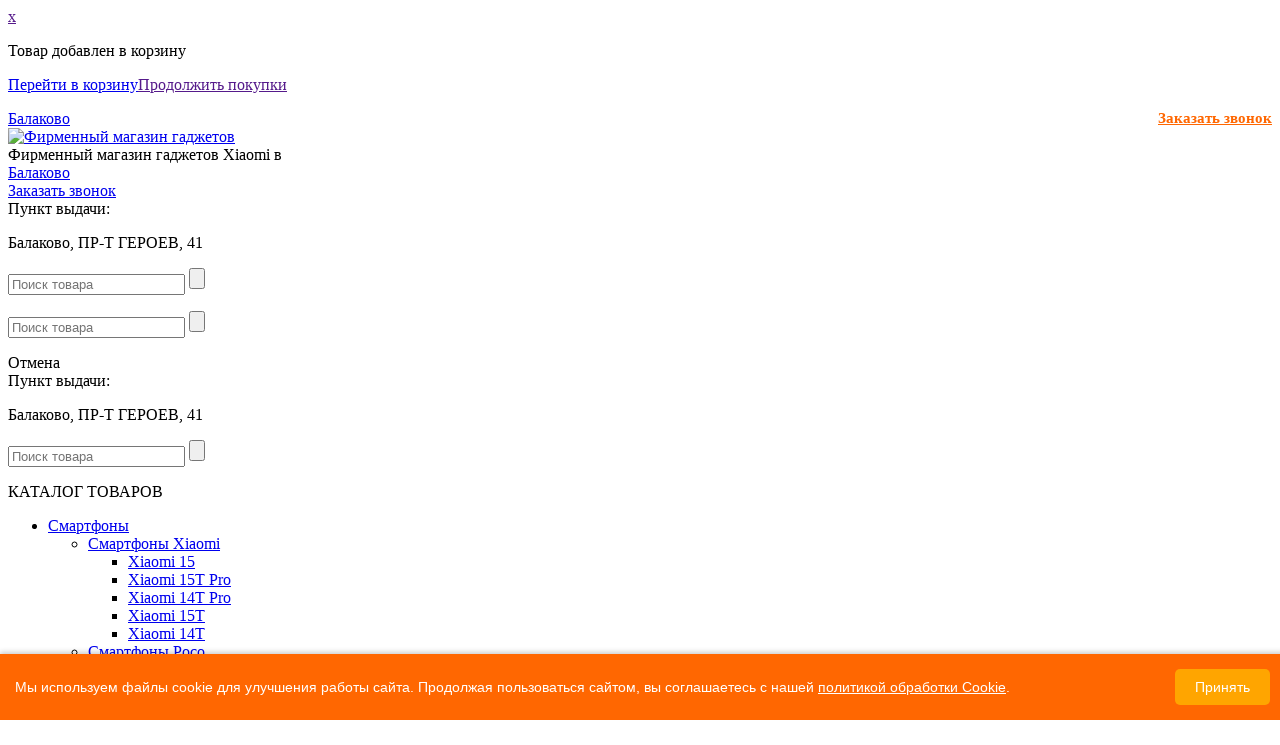

--- FILE ---
content_type: text/html; charset=UTF-8
request_url: https://balakovo.gadgets-land.ru/catalog/feny
body_size: 52708
content:
<html lang="ru"><head> <base href="https://balakovo.gadgets-land.ru/"/> <title>Фены купить в Балаково по низкой цене. Гарантия.</title><meta name="viewport" content="width=device-width, initial-scale=1"/> <meta http-equiv="Content-Type" content="text/html; charset=UTF-8" /> <meta name="yandex-verification" content="97e6b44dba673675" /> <!-- <meta http-equiv="Cache-control" content="public"> --> <meta name="description" content="В Балаково Фены Xiaomi по низким ценам в фирменном магазине Xiaomi Gadgets-Land. Доставка." /> <meta name="keywords" content="Фены в Балаково" ><!--<meta name="keywords" content="" />--> <!-- <meta name="google-site-verification" content="qthx5vqm3YkyKN38Ub8zlM2dwOJNjs1UUR86Tzb7Ef8" />--> <meta name="yandex-verification" content="4590caef368f0361" /> <meta name="yandex-verification" content="315c07c74d016173" /><meta name="yandex-verification" content="fd202c9d8dfc0884" /><meta name="yandex-verification" content="cad06ea49dbaa98e" /> <meta name="robots" content="all"> <meta name="robots" content="noyaca"/> <meta name="robots" content="noodp"/> <meta property="og:locale" content="ru_RU" /> <meta property="og:type" content="product" /> <meta property="og:url" content="http://balakovo.gadgets-land.ru/catalog/feny" /> <meta property="og:title" content="Фены купить в Балаково"/> <meta property="og:description" content="Фены Xiaomi по низким ценам в фирменном магазине Xiaomi Gadgets-Land. Доставка."/> <meta property="og:site_name" content=" Xiaomi, Redmi, Poco в Балаково | Фирменный интернет-магазин GADGETS-LAND.RU" /> <meta property="og:image" content="https://balakovo.gadgets-land.ru/design/Xia/images/logo.jpg"> <meta name="twitter:card" content="summary" /> <meta name="twitter:title" content="Фены купить в Балаково" /> <meta name="twitter:description" content="Фены Xiaomi по низким ценам в фирменном магазине Xiaomi Gadgets-Land. Доставка." /> <meta name="twitter:image" content="https://balakovo.gadgets-land.ru/design/Xia/images/logo.jpg" /><meta name="twitter:domain" content="http://balakovo.gadgets-land.ru/catalog/feny"> <link rel="canonical" href="https://balakovo.gadgets-land.ru/catalog/feny"/> <link rel="apple-touch-icon" sizes="57x57" href="/favicon/apple-icon-57x57.png"> <link rel="apple-touch-icon" sizes="60x60" href="/favicon/apple-icon-60x60.png"> <link rel="apple-touch-icon" sizes="72x72" href="/favicon/apple-icon-72x72.png"> <link rel="apple-touch-icon" sizes="76x76" href="/favicon/apple-icon-76x76.png"> <link rel="apple-touch-icon" sizes="114x114" href="/favicon/apple-icon-114x114.png"> <link rel="apple-touch-icon" sizes="120x120" href="/favicon/apple-icon-120x120.png"> <link rel="apple-touch-icon" sizes="144x144" href="/favicon/apple-icon-144x144.png"> <link rel="apple-touch-icon" sizes="152x152" href="/favicon/apple-icon-152x152.png"> <link rel="apple-touch-icon" sizes="180x180" href="/favicon/apple-icon-180x180.png"> <link rel="icon" type="image/png" sizes="192x192" href="/favicon/android-icon-192x192.png"> <link rel="icon" type="image/png" sizes="32x32" href="/favicon/favicon-32x32.png"> <link rel="icon" type="image/png" sizes="96x96" href="/favicon/favicon-96x96.png"> <link rel="icon" type="image/png" sizes="16x16" href="/favicon/favicon-16x16.png"> <link rel="manifest" href="/favicon/manifest.json"> <meta name="msapplication-TileColor" content="#ffffff"> <meta name="msapplication-TileImage" content="/favicon/ms-icon-144x144.png"> <meta name="theme-color" content="#ffffff"> <link href="design/Xia/css/all.css" rel="stylesheet" type="text/css" media="screen"/> <link href="design/Xia/css/ny.css?v=0.0.1" rel="stylesheet" type="text/css" media="screen"/> <link href="design/Xia/css/style.min.css?v=1.3.98" rel="stylesheet" type="text/css" media="screen"/> <link href="/widget.css" rel="stylesheet" type="text/css" media="screen"/> </head><body > <div class="b-page_newyear"> <div class="b-page__content"> <i class="b-head-decor"> <i class="b-head-decor__inner b-head-decor__inner_n1"> <div class="b-ball b-ball_n1 b-ball_bounce" data-note="0"><div class="b-ball__right"></div><div class="b-ball__i"></div></div> <div class="b-ball b-ball_n2 b-ball_bounce" data-note="1"><div class="b-ball__right"></div><div class="b-ball__i"></div></div> <div class="b-ball b-ball_n3 b-ball_bounce" data-note="2"><div class="b-ball__right"></div><div class="b-ball__i"></div></div> <div class="b-ball b-ball_n4 b-ball_bounce" data-note="3"><div class="b-ball__right"></div><div class="b-ball__i"></div></div> <div class="b-ball b-ball_n5 b-ball_bounce" data-note="4"><div class="b-ball__right"></div><div class="b-ball__i"></div></div> <div class="b-ball b-ball_n6 b-ball_bounce" data-note="5"><div class="b-ball__right"></div><div class="b-ball__i"></div></div> <div class="b-ball b-ball_n7 b-ball_bounce" data-note="6"><div class="b-ball__right"></div><div class="b-ball__i"></div></div> <div class="b-ball b-ball_n8 b-ball_bounce" data-note="7"><div class="b-ball__right"></div><div class="b-ball__i"></div></div> <div class="b-ball b-ball_n9 b-ball_bounce" data-note="8"><div class="b-ball__right"></div><div class="b-ball__i"></div></div> <div class="b-ball b-ball_i1"><div class="b-ball__right"></div><div class="b-ball__i"></div></div> <div class="b-ball b-ball_i2"><div class="b-ball__right"></div><div class="b-ball__i"></div></div> <div class="b-ball b-ball_i3"><div class="b-ball__right"></div><div class="b-ball__i"></div></div> <div class="b-ball b-ball_i4"><div class="b-ball__right"></div><div class="b-ball__i"></div></div> <div class="b-ball b-ball_i5"><div class="b-ball__right"></div><div class="b-ball__i"></div></div> <div class="b-ball b-ball_i6"><div class="b-ball__right"></div><div class="b-ball__i"></div></div> </i> <i class="b-head-decor__inner b-head-decor__inner_n2"> <div class="b-ball b-ball_n1 b-ball_bounce" data-note="9"><div class="b-ball__right"></div><div class="b-ball__i"></div></div> <div class="b-ball b-ball_n2 b-ball_bounce" data-note="10"><div class="b-ball__right"></div><div class="b-ball__i"></div></div> <div class="b-ball b-ball_n3 b-ball_bounce" data-note="11"><div class="b-ball__right"></div><div class="b-ball__i"></div></div> <div class="b-ball b-ball_n4 b-ball_bounce" data-note="12"><div class="b-ball__right"></div><div class="b-ball__i"></div></div> <div class="b-ball b-ball_n5 b-ball_bounce" data-note="13"><div class="b-ball__right"></div><div class="b-ball__i"></div></div> <div class="b-ball b-ball_n6 b-ball_bounce" data-note="14"><div class="b-ball__right"></div><div class="b-ball__i"></div></div> <div class="b-ball b-ball_n7 b-ball_bounce" data-note="15"><div class="b-ball__right"></div><div class="b-ball__i"></div></div> <div class="b-ball b-ball_n8 b-ball_bounce" data-note="16"><div class="b-ball__right"></div><div class="b-ball__i"></div></div> <div class="b-ball b-ball_n9 b-ball_bounce" data-note="17"><div class="b-ball__right"></div><div class="b-ball__i"></div></div> <div class="b-ball b-ball_i1"><div class="b-ball__right"></div><div class="b-ball__i"></div></div> <div class="b-ball b-ball_i2"><div class="b-ball__right"></div><div class="b-ball__i"></div></div> <div class="b-ball b-ball_i3"><div class="b-ball__right"></div><div class="b-ball__i"></div></div> <div class="b-ball b-ball_i4"><div class="b-ball__right"></div><div class="b-ball__i"></div></div> <div class="b-ball b-ball_i5"><div class="b-ball__right"></div><div class="b-ball__i"></div></div> <div class="b-ball b-ball_i6"><div class="b-ball__right"></div><div class="b-ball__i"></div></div> </i> <i class="b-head-decor__inner b-head-decor__inner_n3"> <div class="b-ball b-ball_n1 b-ball_bounce" data-note="18"><div class="b-ball__right"></div><div class="b-ball__i"></div></div> <div class="b-ball b-ball_n2 b-ball_bounce" data-note="19"><div class="b-ball__right"></div><div class="b-ball__i"></div></div> <div class="b-ball b-ball_n3 b-ball_bounce" data-note="20"><div class="b-ball__right"></div><div class="b-ball__i"></div></div> <div class="b-ball b-ball_n4 b-ball_bounce" data-note="21"><div class="b-ball__right"></div><div class="b-ball__i"></div></div> <div class="b-ball b-ball_n5 b-ball_bounce" data-note="22"><div class="b-ball__right"></div><div class="b-ball__i"></div></div> <div class="b-ball b-ball_n6 b-ball_bounce" data-note="23"><div class="b-ball__right"></div><div class="b-ball__i"></div></div> <div class="b-ball b-ball_n7 b-ball_bounce" data-note="24"><div class="b-ball__right"></div><div class="b-ball__i"></div></div> <div class="b-ball b-ball_n8 b-ball_bounce" data-note="25"><div class="b-ball__right"></div><div class="b-ball__i"></div></div> <div class="b-ball b-ball_n9 b-ball_bounce" data-note="26"><div class="b-ball__right"></div><div class="b-ball__i"></div></div> <div class="b-ball b-ball_i1"><div class="b-ball__right"></div><div class="b-ball__i"></div></div> <div class="b-ball b-ball_i2"><div class="b-ball__right"></div><div class="b-ball__i"></div></div> <div class="b-ball b-ball_i3"><div class="b-ball__right"></div><div class="b-ball__i"></div></div> <div class="b-ball b-ball_i4"><div class="b-ball__right"></div><div class="b-ball__i"></div></div> <div class="b-ball b-ball_i5"><div class="b-ball__right"></div><div class="b-ball__i"></div></div> <div class="b-ball b-ball_i6"><div class="b-ball__right"></div><div class="b-ball__i"></div></div> </i> <i class="b-head-decor__inner b-head-decor__inner_n4"> <div class="b-ball b-ball_n1 b-ball_bounce" data-note="27"><div class="b-ball__right"></div><div class="b-ball__i"></div></div> <div class="b-ball b-ball_n2 b-ball_bounce" data-note="28"><div class="b-ball__right"></div><div class="b-ball__i"></div></div> <div class="b-ball b-ball_n3 b-ball_bounce" data-note="29"><div class="b-ball__right"></div><div class="b-ball__i"></div></div> <div class="b-ball b-ball_n4 b-ball_bounce" data-note="30"><div class="b-ball__right"></div><div class="b-ball__i"></div></div> <div class="b-ball b-ball_n5 b-ball_bounce" data-note="31"><div class="b-ball__right"></div><div class="b-ball__i"></div></div> <div class="b-ball b-ball_n6 b-ball_bounce" data-note="32"><div class="b-ball__right"></div><div class="b-ball__i"></div></div> <div class="b-ball b-ball_n7 b-ball_bounce" data-note="33"><div class="b-ball__right"></div><div class="b-ball__i"></div></div> <div class="b-ball b-ball_n8 b-ball_bounce" data-note="34"><div class="b-ball__right"></div><div class="b-ball__i"></div></div> <div class="b-ball b-ball_n9 b-ball_bounce" data-note="35"><div class="b-ball__right"></div><div class="b-ball__i"></div></div> <div class="b-ball b-ball_i1"><div class="b-ball__right"></div><div class="b-ball__i"></div></div> <div class="b-ball b-ball_i2"><div class="b-ball__right"></div><div class="b-ball__i"></div></div> <div class="b-ball b-ball_i3"><div class="b-ball__right"></div><div class="b-ball__i"></div></div> <div class="b-ball b-ball_i4"><div class="b-ball__right"></div><div class="b-ball__i"></div></div> <div class="b-ball b-ball_i5"><div class="b-ball__right"></div><div class="b-ball__i"></div></div> <div class="b-ball b-ball_i6"><div class="b-ball__right"></div><div class="b-ball__i"></div></div> </i> <i class="b-head-decor__inner b-head-decor__inner_n5"> <div class="b-ball b-ball_n1 b-ball_bounce" data-note="0"><div class="b-ball__right"></div><div class="b-ball__i"></div></div> <div class="b-ball b-ball_n2 b-ball_bounce" data-note="1"><div class="b-ball__right"></div><div class="b-ball__i"></div></div> <div class="b-ball b-ball_n3 b-ball_bounce" data-note="2"><div class="b-ball__right"></div><div class="b-ball__i"></div></div> <div class="b-ball b-ball_n4 b-ball_bounce" data-note="3"><div class="b-ball__right"></div><div class="b-ball__i"></div></div> <div class="b-ball b-ball_n5 b-ball_bounce" data-note="4"><div class="b-ball__right"></div><div class="b-ball__i"></div></div> <div class="b-ball b-ball_n6 b-ball_bounce" data-note="5"><div class="b-ball__right"></div><div class="b-ball__i"></div></div> <div class="b-ball b-ball_n7 b-ball_bounce" data-note="6"><div class="b-ball__right"></div><div class="b-ball__i"></div></div> <div class="b-ball b-ball_n8 b-ball_bounce" data-note="7"><div class="b-ball__right"></div><div class="b-ball__i"></div></div> <div class="b-ball b-ball_n9 b-ball_bounce" data-note="8"><div class="b-ball__right"></div><div class="b-ball__i"></div></div> <div class="b-ball b-ball_i1"><div class="b-ball__right"></div><div class="b-ball__i"></div></div> <div class="b-ball b-ball_i2"><div class="b-ball__right"></div><div class="b-ball__i"></div></div> <div class="b-ball b-ball_i3"><div class="b-ball__right"></div><div class="b-ball__i"></div></div> <div class="b-ball b-ball_i4"><div class="b-ball__right"></div><div class="b-ball__i"></div></div> <div class="b-ball b-ball_i5"><div class="b-ball__right"></div><div class="b-ball__i"></div></div> <div class="b-ball b-ball_i6"><div class="b-ball__right"></div><div class="b-ball__i"></div></div> </i> <i class="b-head-decor__inner b-head-decor__inner_n6"> <div class="b-ball b-ball_n1 b-ball_bounce" data-note="9"><div class="b-ball__right"></div><div class="b-ball__i"></div></div> <div class="b-ball b-ball_n2 b-ball_bounce" data-note="10"><div class="b-ball__right"></div><div class="b-ball__i"></div></div> <div class="b-ball b-ball_n3 b-ball_bounce" data-note="11"><div class="b-ball__right"></div><div class="b-ball__i"></div></div> <div class="b-ball b-ball_n4 b-ball_bounce" data-note="12"><div class="b-ball__right"></div><div class="b-ball__i"></div></div> <div class="b-ball b-ball_n5 b-ball_bounce" data-note="13"><div class="b-ball__right"></div><div class="b-ball__i"></div></div> <div class="b-ball b-ball_n6 b-ball_bounce" data-note="14"><div class="b-ball__right"></div><div class="b-ball__i"></div></div> <div class="b-ball b-ball_n7 b-ball_bounce" data-note="15"><div class="b-ball__right"></div><div class="b-ball__i"></div></div> <div class="b-ball b-ball_n8 b-ball_bounce" data-note="16"><div class="b-ball__right"></div><div class="b-ball__i"></div></div> <div class="b-ball b-ball_n9 b-ball_bounce" data-note="17"><div class="b-ball__right"></div><div class="b-ball__i"></div></div> <div class="b-ball b-ball_i1"><div class="b-ball__right"></div><div class="b-ball__i"></div></div> <div class="b-ball b-ball_i2"><div class="b-ball__right"></div><div class="b-ball__i"></div></div> <div class="b-ball b-ball_i3"><div class="b-ball__right"></div><div class="b-ball__i"></div></div> <div class="b-ball b-ball_i4"><div class="b-ball__right"></div><div class="b-ball__i"></div></div> <div class="b-ball b-ball_i5"><div class="b-ball__right"></div><div class="b-ball__i"></div></div> <div class="b-ball b-ball_i6"><div class="b-ball__right"></div><div class="b-ball__i"></div></div> </i> <i class="b-head-decor__inner b-head-decor__inner_n7"> <div class="b-ball b-ball_n1 b-ball_bounce" data-note="18"><div class="b-ball__right"></div><div class="b-ball__i"></div></div> <div class="b-ball b-ball_n2 b-ball_bounce" data-note="19"><div class="b-ball__right"></div><div class="b-ball__i"></div></div> <div class="b-ball b-ball_n3 b-ball_bounce" data-note="20"><div class="b-ball__right"></div><div class="b-ball__i"></div></div> <div class="b-ball b-ball_n4 b-ball_bounce" data-note="21"><div class="b-ball__right"></div><div class="b-ball__i"></div></div> <div class="b-ball b-ball_n5 b-ball_bounce" data-note="22"><div class="b-ball__right"></div><div class="b-ball__i"></div></div> <div class="b-ball b-ball_n6 b-ball_bounce" data-note="23"><div class="b-ball__right"></div><div class="b-ball__i"></div></div> <div class="b-ball b-ball_n7 b-ball_bounce" data-note="24"><div class="b-ball__right"></div><div class="b-ball__i"></div></div> <div class="b-ball b-ball_n8 b-ball_bounce" data-note="25"><div class="b-ball__right"></div><div class="b-ball__i"></div></div> <div class="b-ball b-ball_n9 b-ball_bounce" data-note="26"><div class="b-ball__right"></div><div class="b-ball__i"></div></div> <div class="b-ball b-ball_i1"><div class="b-ball__right"></div><div class="b-ball__i"></div></div> <div class="b-ball b-ball_i2"><div class="b-ball__right"></div><div class="b-ball__i"></div></div> <div class="b-ball b-ball_i3"><div class="b-ball__right"></div><div class="b-ball__i"></div></div> <div class="b-ball b-ball_i4"><div class="b-ball__right"></div><div class="b-ball__i"></div></div> <div class="b-ball b-ball_i5"><div class="b-ball__right"></div><div class="b-ball__i"></div></div> <div class="b-ball b-ball_i6"><div class="b-ball__right"></div><div class="b-ball__i"></div></div> </i> </i> </div> </div> <div class="bg_cities"></div> <!--noindex--><div class="cart-popup"><a href="" class="close">x</a><p class="cart-popup-p">Товар добавлен в корзину</p><p class="cart-popup-links"><a href="/cart" class="to-cart">Перейти в корзину</a><a href="" class="close">Продолжить покупки</a></p></div><!--/noindex--> <div class="city-top"> <div class="container"> <span> <i class="fa fa-map-marker" aria-hidden="true"></i> <a href="/" class="open_city">Балаково</a> </span> <div style="float: right;"> <a href="#callback_form" class="callback_link" style="font-size: 15px; font-weight: bold;color:#ff6701;">Заказать звонок</a> </div> </div> </div> <header class="clearfix"> <div class="container"> <!-- <div class="row"> <div class="login"> <span>Личный кабинет / Регистрация</span> <div id="account"> <a rel="nofollow" href="user/login">Вход</a> <a rel="nofollow" class="user_reg" href="user/register">Регистрация</a> </div> </div> </div> --> <div class="row row-top"> <div class="menu-mobile"> <span id="menu_icon" class="icon"> <i class="fa fa-bars" aria-hidden="true"></i> </span> </div> <div class="logo"> <div id="logo"> <a href="/"> <img src="design/Xia/images/logo.png?v=1.0.2" title="Фирменный магазин гаджетов" alt="Фирменный магазин гаджетов"/> </a> </div> </div> <div class="vcard" itemscope itemtype="http://schema.org/Organization"> <img class="photo" src="design/Xia/images/logo.png" hidden> <div class="your_city"> <div><span class="fn org" itemprop="name">Фирменный магазин гаджетов Xiaomi</span> в</div> <div> <span> <a href="/" class="open_city"> Балаково </a> </span> </div> </div> <div class="header-div header-div-phone"> <div class="callback-div"> <span class="call_me call_me_header"><a class="callback_link" href="#callback_form">Заказать звонок</a></span> </div> </div> <div class="header-div adr" itemprop="address" itemscope itemtype="http://schema.org/PostalAddress"> <div> <i class="color-orange fa fa-map-marker" aria-hidden="true"></i> <span>Пункт выдачи:</span> </div> <div> <p class="header-address"> <span> <span class="locality" itemprop="addressLocality"></span> <span class="locality" itemprop="addressLocality">Балаково</span>, <span class="street-address" itemprop="streetAddress">ПР-Т ГЕРОЕВ, 41</span> </span> </p> </div> </div> </div> <div class="header-div header-div-search"> <!-- <i class="fa fa-search i-search" aria-hidden="true"></i> --> <div id="search"> <form action="products" class="search-form"> <input class="input_search" type="text" name="keyword" value="" placeholder="Поиск товара"/> <input class="button_search button-search-2" value="" type="submit" /> <span class="button_search span-search"></span> </form> </div> <div id="search-mobile"> <div class="container"> <form action="products" class="search-form"> <input class="input_search" type="text" name="keyword" value="" placeholder="Поиск товара"/> <input class="button_search button-search-2" value="" type="submit" /> <span class="button_search span-search"></span> </form> <span class="cancel-search">Отмена</span> </div> </div> </div> <div class="header-div header-div-cart"> <div id="cart_informer"> <span class="cart_info"></span> </div> </div> </div> </div> <div class="mobile-header-contacts"> <div class="container"> <div class="mobile-header-phone"> </div> <div class="mobile-header-address"> <div> <i class="color-orange fa fa-map-marker" aria-hidden="true"></i> <span>Пункт выдачи:</span> </div> <p>Балаково, ПР-Т ГЕРОЕВ, 41</p> </div> </div> </div> <div class="mobile-header-search"> <div class="container"> <form action="products" class="search-form"> <input class="input_search" type="text" name="keyword" value="" placeholder="Поиск товара"/> <input class="button_search button-search-2" value="" type="submit" /> <span class="button_search span-search"></span> </form> </div> </div> <div class="infomessage infomessage-mobile"> <div class="container"> </div> </div> <div id="top"> <div class="container"> <div class="verticalmenu"> <div class="verticalmenu-head verticalmenu-head-cart"> <i class="fa fa-bars" aria-hidden="true"></i> <span>КАТАЛОГ ТОВАРОВ</span> </div> <div class="verticalmenu-content verticalmenu-content-cart"> <ul class="clearfix"> <li class="parent"> <a class="" href="catalog/smartfony" > Смартфоны <i class="fa fa-chevron-right" aria-hidden="true"></i> </a> <span class="switch"></span> <div class="submenu"> <ul class="clearfix"> <li class="parent"> <a class="" href="catalog/smartfony-xiaomi" > Смартфоны Xiaomi <i class="fa fa-chevron-right" aria-hidden="true"></i> </a> <span class="switch"></span> <div class="submenu"> <ul class="clearfix"> <li> <a class="" href="catalog/xiaomi-15" >Xiaomi 15</a> </li> <li> <a class="" href="catalog/xiaomi-15T-pro" >Xiaomi 15T Pro</a> </li> <li> <a class="" href="catalog/xiaomi-14t-pro" >Xiaomi 14T Pro</a> </li> <li> <a class="" href="catalog/xiaomi-15t" >Xiaomi 15T</a> </li> <li> <a class="" href="catalog/xiaomi-14t" >Xiaomi 14T</a> </li> </ul> </div> </li> <li class="parent"> <a class="" href="catalog/smartfony-poco" > Смартфоны Poco <i class="fa fa-chevron-right" aria-hidden="true"></i> </a> <span class="switch"></span> <div class="submenu"> <ul class="clearfix"> <li> <a class="" href="catalog/poco-f8-pro" >Poco F8 Pro</a> </li> <li> <a class="" href="catalog/poco-f7-pro-f7-ultra" >Poco F7 Pro, F7 Ultra</a> </li> <li> <a class="" href="catalog/xiaomi-poco-f6-pro" >Poco F6 Pro</a> </li> <li> <a class="" href="catalog/poco-f7" >Poco F7</a> </li> <li> <a class="" href="catalog/poco-f6" >Poco F6</a> </li> <li> <a class="" href="catalog/poco-x7-pro" >Poco X7 Pro</a> </li> <li> <a class="" href="catalog/poco-x6-pro-5g" >Poco X6 Pro 5G</a> </li> <li> <a class="" href="catalog/poco-x7" >Poco X7</a> </li> <li> <a class="" href="catalog/poco-m8-pro-5g" >Poco M8 Pro 5G</a> </li> <li> <a class="" href="catalog/poco-m7-pro-5g" >Poco M7 Pro 5G</a> </li> <li> <a class="" href="catalog/xiaomi-poco-m8-5g" >Poco M8 5G</a> </li> <li> <a class="" href="catalog/poco-m7" >Poco M7</a> </li> <li> <a class="" href="catalog/poco-c85" >Poco C85</a> </li> </ul> </div> </li> <li class="parent"> <a class="" href="catalog/smartfony-redmi" > Смартфоны Redmi <i class="fa fa-chevron-right" aria-hidden="true"></i> </a> <span class="switch"></span> <div class="submenu"> <ul class="clearfix"> <li> <a class="" href="catalog/xiaomi-redmi-note-15-pro-plus-5g" >Redmi Note 15 Pro+ 5G</a> </li> <li> <a class="" href="catalog/redmi-note-14-pro-plus-5g" >Redmi Note 14 Pro+ 5G</a> </li> <li> <a class="" href="catalog/redmi-note-15-pro-5g" >Redmi Note 15 Pro 5G</a> </li> <li> <a class="" href="catalog/redmi-note-14-pro-5g" >Redmi Note 14 Pro 5G</a> </li> <li> <a class="" href="catalog/redmi-note-15-pro" >Redmi Note 15 Pro</a> </li> <li> <a class="" href="catalog/xiaomi-redmi-note-14-pro" >Redmi Note 14 Pro</a> </li> <li> <a class="" href="catalog/xiaomi-redmi-note-14S" >Redmi Note 14S</a> </li> <li> <a class="" href="catalog/redmi-note-15" >Redmi Note 15</a> </li> <li> <a class="" href="catalog/xiaomi-redmi-note-14" >Redmi Note 14</a> </li> <li> <a class="" href="catalog/redmi-15" >Redmi 15</a> </li> <li> <a class="" href="catalog/redmi-15c" >Redmi 15C</a> </li> <li> <a class="" href="catalog/xiaomi-redmi-14C" >Redmi 14C</a> </li> <li> <a class="" href="catalog/redmi-a5" >Redmi A5</a> </li> </ul> </div> </li> <li> <a class="" href="catalog/smartfony-samsung" >Смартфоны Samsung</a> </li> <li> <a class="" href="catalog/smartfony-huawei" >Смартфоны Huawei</a> </li> <li> <a class="" href="catalog/smartfony-oneplus" >Смартфоны OnePlus</a> </li> <li> <a class="" href="catalog/smartfony-nothing" >Смартфоны Nothing</a> </li> <li> <a class="" href="catalog/smartfony-google-pixel" >Смартфоны Google Pixel</a> </li> <li> <a class="" href="catalog/smartfony-tecno" >Смартфоны Tecno</a> </li> <li> <a class="" href="catalog/smartfony-infinix" >Смартфоны Infinix</a> </li> <li> <a class="" href="catalog/smartfony-duoqin" >Смартфоны DuoQin</a> </li> </ul> </div> </li> <li> <a class="" href="catalog/fitnes-braslety" >Фитнес браслеты, часы</a> </li> <li> <a class="" href="catalog/robot-pylesos-xiaomi" >Роботы-пылесосы</a> </li> <li class="parent"> <a class="" href="catalog/planshety-xiaomi" > Планшеты Xiaomi <i class="fa fa-chevron-right" aria-hidden="true"></i> </a> <span class="switch"></span> <div class="submenu"> <ul class="clearfix"> <li> <a class="" href="catalog/xiaomi-pad-7" >Xiaomi Pad 7</a> </li> <li> <a class="" href="catalog/redmi-pad" >Redmi Pad</a> </li> <li> <a class="" href="catalog/poco-pad" >Poco Pad</a> </li> <li> <a class="" href="catalog/graficheskie-planshety" >Графические планшеты</a> </li> </ul> </div> </li> <li class="parent"> <a class="" href="catalog/naushniki-i-kolonki-xiaomi" > Наушники и колонки <i class="fa fa-chevron-right" aria-hidden="true"></i> </a> <span class="switch"></span> <div class="submenu"> <ul class="clearfix"> <li> <a class="" href="catalog/besprovodnye-naushniki-xiaomi" >Беспроводные bluetooth наушники</a> </li> <li> <a class="" href="catalog/xiaomi-kolonki" >Беспроводные колонки</a> </li> <li> <a class="" href="catalog/xiaomi-naushniki-i-garnitury" >Проводные наушники и гарнитуры</a> </li> <li> <a class="" href="catalog/naushniki-jbl" >Наушники JBL</a> </li> <li> <a class="" href="catalog/kolonki-jbl" >Колонки JBL</a> </li> <li> <a class="" href="catalog/kolonki-yandeks" >Колонки Яндекс</a> </li> </ul> </div> </li> <li class="parent"> <a class="" href="catalog/gadzhety-xiaomi" > Гаджеты <i class="fa fa-chevron-right" aria-hidden="true"></i> </a> <span class="switch"></span> <div class="submenu"> <ul class="clearfix"> <li class="parent"> <a class="" href="catalog/tv-i-videotehnika" > ТВ и видеотехника <i class="fa fa-chevron-right" aria-hidden="true"></i> </a> <span class="switch"></span> <div class="submenu"> <ul class="clearfix"> <li> <a class="" href="catalog/televizor-xiaomi" >Телевизор Xiaomi</a> </li> <li> <a class="" href="catalog/monitory" >Мониторы</a> </li> <li> <a class="" href="catalog/tv-pristavki-xiaomi" >ТВ приставки (Медиаплееры)</a> </li> <li> <a class="" href="catalog/proektory" >Проекторы</a> </li> <li> <a class="" href="catalog/monopody-i-shtativy-xiaomi" >Моноподы и штативы</a> </li> <li> <a class="" href="catalog/fotoapparaty-fotoprintery" >Фотоаппараты, фотопринтеры</a> </li> <li> <a class="" href="catalog/igrovye-pristavki" >Игровые приставки</a> </li> <li> <a class="" href="catalog/ekshn-kamery" >Экшн-камеры</a> </li> <li> <a class="" href="catalog/kvadrokoptery" >Квадрокоптеры</a> </li> </ul> </div> </li> <li class="parent"> <a class="" href="catalog/krasota-i-zdorove" > Красота и здоровье <i class="fa fa-chevron-right" aria-hidden="true"></i> </a> <span class="switch"></span> <div class="submenu"> <ul class="clearfix"> <li> <a class="" href="catalog/electrobritvy" >Электробритвы, бритвы</a> </li> <li> <a class="" href="catalog/trimmery-mashinki-dlya-strizhki" >Триммеры, машинки для стрижки</a> </li> <li> <a class="" href="catalog/zubnye-schetki" >Зубные щетки</a> </li> <li> <a class="selected" href="catalog/feny" >Фены</a> </li> <li> <a class="" href="catalog/massazhery" >Массажеры</a> </li> <li> <a class="" href="catalog/vesy-xiaomi" >Весы</a> </li> <li> <a class="" href="catalog/zerkala-s-podsvetkoj" >Зеркала с подсветкой</a> </li> <li> <a class="" href="catalog/uhod-za-litsom-i-telom" >Уход за лицом и телом</a> </li> </ul> </div> </li> <li class="parent"> <a class="" href="catalog/gadzhety-dlya-avto" > Гаджеты для авто <i class="fa fa-chevron-right" aria-hidden="true"></i> </a> <span class="switch"></span> <div class="submenu"> <ul class="clearfix"> <li> <a class="" href="catalog/avtomobilnye-videoregistratory" >Видеорегистраторы</a> </li> <li> <a class="" href="catalog/avtomobilnye-zaryadnye-ustrojstva" >Автомобильные зарядные устройства</a> </li> <li> <a class="" href="catalog/nasosy-i-kompressory" >Насосы и компрессоры</a> </li> <li> <a class="" href="catalog/pusko-zaryadnye-ustrojstva-70mai" >Пуско-зарядные устройства</a> </li> <li> <a class="" href="catalog/avtomobilnyj-aromatizator-xiaomi" >Автомобильные ароматизаторы</a> </li> <li> <a class="" href="catalog/raznye-gadzhety-dlya-avto" >Разные гаджеты для авто</a> </li> </ul> </div> </li> <li class="parent"> <a class="" href="catalog/sport-i-turizm" > Спорт и туризм <i class="fa fa-chevron-right" aria-hidden="true"></i> </a> <span class="switch"></span> <div class="submenu"> <ul class="clearfix"> <li> <a class="" href="catalog/lopaty" >Лопаты</a> </li> <li> <a class="" href="catalog/fonari" >Фонари</a> </li> <li> <a class="" href="catalog/turizm-i-otdyh" >Туризм и отдых</a> </li> <li> <a class="" href="catalog/xiaomi-dlya-sporta" >Гаджеты для спорта</a> </li> </ul> </div> </li> <li> <a class="" href="catalog/vneshnie-akkumulyatory" >Внешние аккумуляторы</a> </li> <li> <a class="" href="catalog/ruchnye-pylesosy" >Ручные пылесосы</a> </li> <li> <a class="" href="catalog/noutbuki" >Ноутбуки</a> </li> <li> <a class="" href="catalog/umnyj-dom-xiaomi" >Умный дом</a> </li> <li> <a class="" href="catalog/myshki-klaviatury-xiaomi" >Мышки, клавиатуры</a> </li> <li> <a class="" href="catalog/routery-xiaomi" >Роутеры</a> </li> <li> <a class="" href="catalog/ip-kamery-xiaomi" >IP-камеры </a> </li> <li> <a class="" href="catalog/umnyj-svet-xiaomi" >Умный свет</a> </li> <li> <a class="" href="catalog/besprovodnye-zaryadnye-ustrojstva" >Беспроводные зарядные устройства</a> </li> <li> <a class="" href="catalog/uvlazhnitel-i-ochistitel-vozduha" >Увлажнитель и очиститель воздуха</a> </li> <li> <a class="" href="catalog/giroskutery-velosipedy-i-samokaty-xiaomi" >Электросамокаты, Гироскутеры</a> </li> <li> <a class="" href="catalog/roboty-stekloochistiteli" >Роботы-стеклоочистители</a> </li> <li> <a class="" href="catalog/aerogril" >Аэрогриль</a> </li> <li> <a class="" href="catalog/chajniki-xiaomi" >Чайники</a> </li> <li> <a class="" href="catalog/multituly" >Мультитулы</a> </li> <li> <a class="" href="catalog/otvertki" >Отвертки</a> </li> <li> <a class="" href="catalog/konstruktory" >Конструкторы, игрушки</a> </li> <li> <a class="" href="catalog/tovary-dlya-zhivotnyh" >Товары для животных</a> </li> <li> <a class="" href="catalog/utyugi-i-otparivateli-xiaomi" >Утюги и отпариватели</a> </li> <li> <a class="" href="catalog/ventilyatory" >Вентиляторы</a> </li> <li> <a class="" href="catalog/gadzhety-dlya-kuhni" >Гаджеты для кухни</a> </li> <li> <a class="" href="catalog/dlya-odezhdy-i-obuvi" >Для одежды и обуви</a> </li> <li> <a class="" href="catalog/dozatory-myla" >Дозаторы мыла</a> </li> <li> <a class="" href="catalog/elektronnye-izmeritelnye-instrumenty" >Электронные измерительные инструменты</a> </li> <li> <a class="" href="catalog/procee-gadgets" >Прочее</a> </li> </ul> </div> </li> <li class="parent"> <a class="" href="catalog/aksessuary" > Аксессуары <i class="fa fa-chevron-right" aria-hidden="true"></i> </a> <span class="switch"></span> <div class="submenu"> <ul class="clearfix"> <li> <a class="" href="catalog/zaryadnye-kabeli-i-perehodniki" >Зарядные, кабели и переходники</a> </li> <li> <a class="" href="catalog/karty-pamyati" >Карты памяти</a> </li> <li> <a class="" href="catalog/zonty" >Зонты</a> </li> <li> <a class="" href="catalog/ochki" >Очки</a> </li> <li> <a class="" href="catalog/ryukzaki-i-sumki" >Рюкзаки и сумки</a> </li> <li> <a class="" href="catalog/termosy-i-termokruzhki" >Термосы и термокружки</a> </li> <li> <a class="" href="catalog/perchatki" >Перчатки</a> </li> <li> <a class="" href="catalog/chemodany" >Чемоданы</a> </li> </ul> </div> </li> </ul> </div> </div> <div id="menu"> <nav> <ul id="drop_menu"> <li > <a data-page="2" href="dastavka-and-oplata" rel="nofollow">Доставка и оплата</a> </li> <li > <a data-page="15" href="garantiya" rel="nofollow">Гарантия</a> </li> <li > <a data-page="20" href="instruktsii" rel="nofollow">Инструкции</a> </li> <li > <a data-page="16" href="reviews" rel="nofollow">Отзывы</a> </li> <li > <a data-page="26" href="novosti" rel="nofollow">Новости</a> </li> <li > <a data-page="6" href="contact" rel="nofollow">Контакты</a> </li> </ul> </nav> </div> </div> <div class="verticalmenu verticalmenu-mini"> <div class="verticalmenu-head verticalmenu-head-mini"> <div class="container"> <i class="fa fa-shopping-bag" aria-hidden="true"></i> <span>КАТАЛОГ</span> </div> </div> </div> </div> </header> <div id="main" class="clearfix "> <div class="container"> <div class="breadcrumb-products"> <div class="clearfix"> <div id="path" itemscope itemtype="http://schema.org/BreadcrumbList"> <span itemprop="itemListElement" itemscope="" itemtype="http://schema.org/ListItem"> <a itemprop="item" id="bread_home" href="#"> <svg class="icon_home" version="1.1" xmlns="http://www.w3.org/2000/svg" xmlns:xlink="http://www.w3.org/1999/xlink" width="20" height="20" viewBox="0 0 20 20"> <path fill="currentColor" d="M8.32 16.68h-4.141v-6.68h-2.5l8.32-7.5 8.32 7.5h-2.5v6.68h-4.141v-5h-3.359v5z"></path> </svg><span itemprop="name">Главная</span></a> <meta itemprop="position" content="1"> </span> <span itemprop="itemListElement" itemscope="" itemtype="http://schema.org/ListItem"> <a itemprop="item" href="catalog/gadzhety-xiaomi"><span itemprop="name">Гаджеты</span></a> <meta itemprop="position" content="2"> </span> <span itemprop="itemListElement" itemscope="" itemtype="http://schema.org/ListItem"> <a itemprop="item" href="catalog/krasota-i-zdorove"><span itemprop="name">Красота и здоровье</span></a> <meta itemprop="position" content="3"> </span> <span itemprop="itemListElement" itemscope="" itemtype="http://schema.org/ListItem"> <a itemprop="item" href="catalog/feny"><span itemprop="name">Фены</span></a> <meta itemprop="position" content="4"> </span> </div><!-- <div itemscope itemtype="http://schema.org/BreadcrumbList"> <span itemprop="itemListElement" itemscope="" itemtype="http://schema.org/ListItem"> <link itemprop="item" href="#"> <meta itemprop="name" content="Главная"> <meta itemprop="position" content="1"> </span> <span itemprop="itemListElement" itemscope="" itemtype="http://schema.org/ListItem"> <link itemprop="item" href="catalog/gadzhety-xiaomi"> <meta itemprop="name" content="Гаджеты"> <meta itemprop="position" content="2"> </span> <span itemprop="itemListElement" itemscope="" itemtype="http://schema.org/ListItem"> <link itemprop="item" href="catalog/krasota-i-zdorove"> <meta itemprop="name" content="Красота и здоровье"> <meta itemprop="position" content="3"> </span> <span itemprop="itemListElement" itemscope="" itemtype="http://schema.org/ListItem"> <link itemprop="item" href="catalog/feny"> <meta itemprop="name" content="Фены"> <meta itemprop="position" content="4"> </span> </div> --></div><!-- Хлебные крошки #End --> </div> <h1 class="h1 h1-products">Фены</h1> <div id="filter"> <a class="close-mobile-filter"> <span></span> <span></span> <span></span></a><form class="filter filter-komp" id="filter-form" method="get" action="catalog/feny"><div class="filter-price"><p class="breakpoint_price"><a href="/catalog/feny?min_price=0&max_price=9999">до 10000 р.</a></p><p class="breakpoint_price"><a href="/catalog/feny?min_price=10000&max_price=14999">10000 &mdash; 15000 р.</a></p><p class="breakpoint_price"><a href="/catalog/feny?min_price=15000&max_price=19999">15000 &mdash; 20000 р.</a></p><p class="breakpoint_price breakpoint_price_last"><a href="/catalog/feny?min_price=20000&max_price=100000">от 20000 р.</a></p><div class="filter-title">Цена:</div><div class="filter-body"><label for="min-price">от</label><input type="text" class="keypress min" id="min-price" name="min_price" value="" data-min="0" /><label for="max-price">до</label><input type="text" class="keypress max" id="max-price" name="max_price" value="" data-max="51200" /><!--<div class="price-slider" ><div class="filter-txt-little filter-min">0 Р</div><div class="filter-txt-little filter-max">51200 Р</div><div id="slider-price" class="ui-slider ui-slider-horizontal ui-widget ui-widget-content"><div class="ui-slider-range ui-widget-header"></div><a class="ui-slider-handle ui-state-default" href="#"></a><a class="ui-slider-handle ui-state-default" href="#"></a></div></div>--></div></div><div class="filter-body"><ul class="options-list"><li class="checkbox-line"><input id="option_discount" class="styled" type="checkbox" name="discount_only" value="1" /><label for="option_discount" ><span>Скидки</span></label></li></ul></div><!--<div class="filter-brand"><ul><li><div class="filter-title">Бренд:</div><div class="filter-body"><ul class="brands-list"><li class="checkbox-line "><input id="brand_31" class="styled" type="checkbox" name="brand_id[]" value="31" /><label for="brand_31"><span>Dreame</span></label></li><li class="checkbox-line "><input id="brand_85" class="styled" type="checkbox" name="brand_id[]" value="85" /><label for="brand_85"><span>InFace</span></label></li><li class="checkbox-line "><input id="brand_80" class="styled" type="checkbox" name="brand_id[]" value="80" /><label for="brand_80"><span>Jimmy</span></label></li><div id="brands-additional" style="display: none;"><li class="checkbox-line "><input id="brand_21" class="styled" type="checkbox" name="brand_id[]" value="21" /><label for="brand_21"><span>Mijia</span></label></li><li class="checkbox-line "><input id="brand_78" class="styled" type="checkbox" name="brand_id[]" value="78" /><label for="brand_78"><span>SenCiciMen</span></label></li><li class="checkbox-line "><input id="brand_50" class="styled" type="checkbox" name="brand_id[]" value="50" /><label for="brand_50"><span>ShowSee</span></label></li><li class="checkbox-line "><input id="brand_16" class="styled" type="checkbox" name="brand_id[]" value="16" /><label for="brand_16"><span>Xiaomi</span></label></li></div></ul><div class="filter-controls-toggle"><span id="brands-toggle" class="filter-href">Показать все</span><span>&#9660;</span></div></div></li></ul> </div>--><div class="filter-options"></div><div class="filter-options"><div id="options-additional" style="display: none;"> </div></div><div id="options-toggle-btn"><span class="filter-href" id="options-toggle">Показать все параметры</span><span class="arrow">&#9660;</span></div><div class="filter-separator"></div><div class="filter-controls-toggle"><span class="filter-href" OnClick="location.href='catalog/feny'">Сбросить всё</span></div><div class="filter-controls-btns"><button class="filter-blue-button" type="submit"><span>Подобрать</span></button></div></form> </div> <div class="cat_toolbar clearfix"> <!-- <div class="sort-mobile"> <a href="/catalog/feny?sort=position">По умолчанию</a> <a href="/catalog/feny?sort=price">По цене</a> <a href="/catalog/feny?sort=name">По алфавиту</a> </div> --> <div class="sort"> <span>Сортировать по</span> <span class="sort-inner-span"> <a href="/catalog/feny?sort=position">Умолчанию</a> </span> <div class="sort-inner"> <a href="/catalog/feny?sort=price">Цене (по возрастанию)</a> <a href="/catalog/feny?sort=price_desc">Цене (по убыванию)</a> <!-- <a href="/catalog/feny?sort=name">Алфавиту</a> --> <a href="/catalog/feny?sort=position">Умолчанию</a> </div> </div> <div id="compare_informer" class="compare_informer"> <div style="display:none;">Список сравнения пуст</div> </div> </div> <ul id="products" class="products row"> <!-- Иначе, если поддомен есть --> <!-- Если у продукта несколько вариантов --> <li class="product"> <div class="inner"> <span class="marketing_info">Популярный</span> <p class="sklad"><i class="fa fa-check" aria-hidden="true"></i> В наличии</p> <div class="image" style="position: relative;"> <a href="products/fen-dreame-hair-artist-red-krasnyj-ahd5-re0" title="Фен Dreame Hair Artist Red/Красный AHD5-RE0" > <img src="https://balakovo.gadgets-land.ru/files/products/ahd5-re05.200x200.webp?a46f1cde9543169cbd850d620ffd3baf" alt="Фен Dreame Hair Artist Red/Красный AHD5-RE0" title="Фен Dreame Hair Artist Red/Красный AHD5-RE0" /> </a> </div> <div class="product_info"> <a class="product_name" data-product="2605" href="products/fen-dreame-hair-artist-red-krasnyj-ahd5-re0">Фен Dreame Hair Artist Red/Красный AHD5-RE0</a> <div class="compare"> <form action="/compare"> <input id="compare_2605" name="compare" value="2605" type="checkbox" /> <label for="compare_2605" style="border-bottom: 1px dashed #000; cursor: pointer">Сравнить</label> </form> </div> <!-- .compare --> <br style='clear:both'/> <form class="variants" action="/cart"> <div class="price_container"> <span class="price"><span class="cost"> 7 100 </span> <span class="currency">Р</span></span> </div> <!-- .price_container --> <div class="hover_box"> <input name="variant" type="hidden" value="10948" /> <div> <button class="button" type="submit" data-result-text="Добавлено" title="КУПИТЬ"> <span>КУПИТЬ</span> </button> </div> </div> </form> </div> </div> </li> <!-- Иначе, если поддомен есть --> <!-- Если у продукта несколько вариантов --> <li class="product"> <div class="inner"> <p class="sklad"><i class="fa fa-check" aria-hidden="true"></i> В наличии</p> <div class="image" style="position: relative;"> <a href="products/fen-dlya-volos-mijia-dryer-h501-gsh501lfw-white" title="Фен для волос Mijia Dryer H501 GSH501LFW (White)" > <img src="https://balakovo.gadgets-land.ru/files/products/70971c6b3c31f05be2ab86d1895ee36771126abcc4661ffe054461e97283e64a.jpg.200x200.webp?a9864efcc91dadd8c3a77cf7555433b7" alt="Фен для волос Mijia Dryer H501 GSH501LFW (White)" title="Фен для волос Mijia Dryer H501 GSH501LFW (White)" /> </a> </div> <div class="product_info"> <a class="product_name" data-product="3966" href="products/fen-dlya-volos-mijia-dryer-h501-gsh501lfw-white">Фен для волос Mijia Dryer H501 GSH501LFW (White)</a> <div class="compare"> <form action="/compare"> <input id="compare_3966" name="compare" value="3966" type="checkbox" /> <label for="compare_3966" style="border-bottom: 1px dashed #000; cursor: pointer">Сравнить</label> </form> </div> <!-- .compare --> <br style='clear:both'/> <form class="variants" action="/cart"> <div class="price_container"> <span class="price"><span class="cost"> 4 300 </span> <span class="currency">Р</span></span> </div> <!-- .price_container --> <div class="hover_box"> <input name="variant" type="hidden" value="15584" /> <div> <button class="button" type="submit" data-result-text="Добавлено" title="КУПИТЬ"> <span>КУПИТЬ</span> </button> </div> </div> </form> </div> </div> </li> <!-- Иначе, если поддомен есть --> <!-- Если у продукта несколько вариантов --> <li class="product"> <div class="inner"> <p class="sklad"><i class="fa fa-check" aria-hidden="true"></i> В наличии</p> <div class="image" style="position: relative;"> <a href="products/fen-dlya-volos-beheart-6in1-x11-pro-green" title="Фен для волос Beheart 6in1 X11 Pro (Green)" > <img src="https://balakovo.gadgets-land.ru/files/products/11555-1.200x200.jpg?d77cb5eed87cfdd8790c384605266c74" alt="Фен для волос Beheart 6in1 X11 Pro (Green)" title="Фен для волос Beheart 6in1 X11 Pro (Green)" /> </a> </div> <div class="product_info"> <a class="product_name" data-product="3965" href="products/fen-dlya-volos-beheart-6in1-x11-pro-green">Фен для волос Beheart 6in1 X11 Pro (Green)</a> <div class="compare"> <form action="/compare"> <input id="compare_3965" name="compare" value="3965" type="checkbox" /> <label for="compare_3965" style="border-bottom: 1px dashed #000; cursor: pointer">Сравнить</label> </form> </div> <!-- .compare --> <br style='clear:both'/> <form class="variants" action="/cart"> <div class="price_container"> <span class="price"><span class="cost"> 2 900 </span> <span class="currency">Р</span></span> </div> <!-- .price_container --> <div class="hover_box"> <input name="variant" type="hidden" value="15581" /> <div> <button class="button" type="submit" data-result-text="Добавлено" title="КУПИТЬ"> <span>КУПИТЬ</span> </button> </div> </div> </form> </div> </div> </li> <!-- Иначе, если поддомен есть --> <!-- Если у продукта несколько вариантов --> <li class="product"> <div class="inner"> <p class="sklad"><i class="fa fa-check" aria-hidden="true"></i> В наличии</p> <div class="image" style="position: relative;"> <a href="products/multistajler-fen-sencicimen-x9-pro-purple-eu" title="Мультистайлер фен SenCiciMen X9 Pro (Purple) EU" > <img src="https://balakovo.gadgets-land.ru/files/products/stajler-xiaomi-sencicimen-6in1-x9-pro-purple-eu-356x356-d.200x200.jpg?2e3d1100b6fb73b82ff624323af5a774" alt="Мультистайлер фен SenCiciMen X9 Pro (Purple) EU" title="Мультистайлер фен SenCiciMen X9 Pro (Purple) EU" /> </a> </div> <div class="product_info"> <a class="product_name" data-product="3799" href="products/multistajler-fen-sencicimen-x9-pro-purple-eu">Мультистайлер фен SenCiciMen X9 Pro (Purple) EU</a> <div class="compare"> <form action="/compare"> <input id="compare_3799" name="compare" value="3799" type="checkbox" /> <label for="compare_3799" style="border-bottom: 1px dashed #000; cursor: pointer">Сравнить</label> </form> </div> <!-- .compare --> <br style='clear:both'/> <form class="variants" action="/cart"> <div class="price_container"> <span class="price"><span class="cost"> 4 900 </span> <span class="currency">Р</span></span> </div> <!-- .price_container --> <div class="hover_box"> <input name="variant" type="hidden" value="14969" /> <div> <button class="button" type="submit" data-result-text="Добавлено" title="КУПИТЬ"> <span>КУПИТЬ</span> </button> </div> </div> </form> </div> </div> </li> <!-- Иначе, если поддомен есть --> <!-- Если у продукта несколько вариантов --> <li class="product"> <div class="inner"> <p class="sklad"><i class="fa fa-check" aria-hidden="true"></i> В наличии</p> <div class="image" style="position: relative;"> <a href="products/fen-jimmy-f2" title="Фен Jimmy F2" > <img src="https://balakovo.gadgets-land.ru/files/products/jimmyf2.200x200.webp?1b15b5cb910ee500ffb2c6e004762797" alt="Фен Jimmy F2" title="Фен Jimmy F2" /> </a> </div> <div class="product_info"> <a class="product_name" data-product="2615" href="products/fen-jimmy-f2">Фен Jimmy F2</a> <div class="compare"> <form action="/compare"> <input id="compare_2615" name="compare" value="2615" type="checkbox" /> <label for="compare_2615" style="border-bottom: 1px dashed #000; cursor: pointer">Сравнить</label> </form> </div> <!-- .compare --> <br style='clear:both'/> <form class="variants" action="/cart"> <div class="price_container"> <span class="price"><span class="cost"> 2 200 </span> <span class="currency">Р</span></span> </div> <!-- .price_container --> <div class="hover_box"> <input name="variant" type="hidden" value="10986" /> <div> <button class="button" type="submit" data-result-text="Добавлено" title="КУПИТЬ"> <span>КУПИТЬ</span> </button> </div> </div> </form> </div> </div> </li> <!-- Иначе, если поддомен есть --> <!-- Если у продукта несколько вариантов --> <li class="product"> <div class="inner"> <p class="no_sklad"><i class="fa fa-times" aria-hidden="true"></i> Нет в наличии</p> <div class="image" style="position: relative;"> <a href="products/multistajler-fen-sencicimen-x9-pro-rose-red-eu" title="Мультистайлер фен SenCiciMen X9 Pro (Rose Red) EU" > <img src="https://balakovo.gadgets-land.ru/files/products/d1v3snountq5u9nq7a5g.200x200.webp?0411d371f572d34c9807d596934121c6" alt="Мультистайлер фен SenCiciMen X9 Pro (Rose Red) EU" title="Мультистайлер фен SenCiciMen X9 Pro (Rose Red) EU" /> </a> </div> <div class="product_info"> <a class="product_name" data-product="4015" href="products/multistajler-fen-sencicimen-x9-pro-rose-red-eu">Мультистайлер фен SenCiciMen X9 Pro (Rose Red) EU</a> <div class="compare"> <form action="/compare"> <input id="compare_4015" name="compare" value="4015" type="checkbox" /> <label for="compare_4015" style="border-bottom: 1px dashed #000; cursor: pointer">Сравнить</label> </form> </div> <!-- .compare --> <br style='clear:both'/> <form class="variants" action="/cart"> <div class="price_container"> <span class="price"> <span class="cost" style="opacity: 0.3;"> 4 900 </span> <span class="currency" style="opacity: 0.3;">Р</span> </span> </div> <!-- .price_container --> <div class="hover_box"> <input name="variant" type="hidden" value="15822" /> <div> <a class="callback_link callback_link_product_list pod_zakaz pod_zakaz_product_list" href="#callback_form"> <span>Уведомить о поступлении</span> </a> </div> </div> </form> </div> </div> </li> <!-- Иначе, если поддомен есть --> <!-- Если у продукта несколько вариантов --> <li class="product"> <div class="inner"> <p class="no_sklad"><i class="fa fa-times" aria-hidden="true"></i> Нет в наличии</p> <div class="image" style="position: relative;"> <a href="products/multistajler-fen-sencicimen-x9-pro-gray-eu" title="Мультистайлер фен SenCiciMen X9 Pro (Gray) EU" > <img src="https://balakovo.gadgets-land.ru/files/products/11203986.0x600.200x200.jpeg?8d2df9fd9bbf41bebe8a73053020bbe1" alt="Мультистайлер фен SenCiciMen X9 Pro (Gray) EU" title="Мультистайлер фен SenCiciMen X9 Pro (Gray) EU" /> </a> </div> <div class="product_info"> <a class="product_name" data-product="3798" href="products/multistajler-fen-sencicimen-x9-pro-gray-eu">Мультистайлер фен SenCiciMen X9 Pro (Gray) EU</a> <div class="compare"> <form action="/compare"> <input id="compare_3798" name="compare" value="3798" type="checkbox" /> <label for="compare_3798" style="border-bottom: 1px dashed #000; cursor: pointer">Сравнить</label> </form> </div> <!-- .compare --> <br style='clear:both'/> <form class="variants" action="/cart"> <div class="price_container"> <span class="price"> <span class="cost" style="opacity: 0.3;"> 4 900 </span> <span class="currency" style="opacity: 0.3;">Р</span> </span> </div> <!-- .price_container --> <div class="hover_box"> <input name="variant" type="hidden" value="14966" /> <div> <a class="callback_link callback_link_product_list pod_zakaz pod_zakaz_product_list" href="#callback_form"> <span>Уведомить о поступлении</span> </a> </div> </div> </form> </div> </div> </li> <!-- Иначе, если поддомен есть --> <!-- Если у продукта несколько вариантов --> <li class="product"> <div class="inner"> <p class="no_sklad"><i class="fa fa-times" aria-hidden="true"></i> Нет в наличии</p> <div class="image" style="position: relative;"> <a href="products/multistajler-fen-sencicimen-x9-pro-pink-eu" title="Мультистайлер фен SenCiciMen X9 Pro (Pink) EU" > <img src="https://balakovo.gadgets-land.ru/files/products/pinkx9pro.200x200.webp?d8f115b7e15d1bb1c2c6520fe86d6154" alt="Мультистайлер фен SenCiciMen X9 Pro (Pink) EU" title="Мультистайлер фен SenCiciMen X9 Pro (Pink) EU" /> </a> </div> <div class="product_info"> <a class="product_name" data-product="3519" href="products/multistajler-fen-sencicimen-x9-pro-pink-eu">Мультистайлер фен SenCiciMen X9 Pro (Pink) EU</a> <div class="compare"> <form action="/compare"> <input id="compare_3519" name="compare" value="3519" type="checkbox" /> <label for="compare_3519" style="border-bottom: 1px dashed #000; cursor: pointer">Сравнить</label> </form> </div> <!-- .compare --> <br style='clear:both'/> <form class="variants" action="/cart"> <div class="price_container"> <span class="price"> <span class="cost" style="opacity: 0.3;"> 4 900 </span> <span class="currency" style="opacity: 0.3;">Р</span> </span> </div> <!-- .price_container --> <div class="hover_box"> <input name="variant" type="hidden" value="13971" /> <div> <a class="callback_link callback_link_product_list pod_zakaz pod_zakaz_product_list" href="#callback_form"> <span>Уведомить о поступлении</span> </a> </div> </div> </form> </div> </div> </li> <!-- Иначе, если поддомен есть --> <!-- Если у продукта несколько вариантов --> <li class="product"> <div class="inner"> <p class="no_sklad"><i class="fa fa-times" aria-hidden="true"></i> Нет в наличии</p> <div class="image" style="position: relative;"> <a href="products/multistajler-fen-sencicimen-x9-pro-blue-eu" title="Мультистайлер фен SenCiciMen X9 Pro (Blue) EU" > <img src="https://balakovo.gadgets-land.ru/files/products/bluex9pro.200x200.webp?6521826e3101d7e83366976de06a5253" alt="Мультистайлер фен SenCiciMen X9 Pro (Blue) EU" title="Мультистайлер фен SenCiciMen X9 Pro (Blue) EU" /> </a> </div> <div class="product_info"> <a class="product_name" data-product="3518" href="products/multistajler-fen-sencicimen-x9-pro-blue-eu">Мультистайлер фен SenCiciMen X9 Pro (Blue) EU</a> <div class="compare"> <form action="/compare"> <input id="compare_3518" name="compare" value="3518" type="checkbox" /> <label for="compare_3518" style="border-bottom: 1px dashed #000; cursor: pointer">Сравнить</label> </form> </div> <!-- .compare --> <br style='clear:both'/> <form class="variants" action="/cart"> <div class="price_container"> <span class="price"> <span class="cost" style="opacity: 0.3;"> 4 900 </span> <span class="currency" style="opacity: 0.3;">Р</span> </span> </div> <!-- .price_container --> <div class="hover_box"> <input name="variant" type="hidden" value="13969" /> <div> <a class="callback_link callback_link_product_list pod_zakaz pod_zakaz_product_list" href="#callback_form"> <span>Уведомить о поступлении</span> </a> </div> </div> </form> </div> </div> </li> <!-- Иначе, если поддомен есть --> <!-- Если у продукта несколько вариантов --> <li class="product"> <div class="inner"> <p class="no_sklad"><i class="fa fa-times" aria-hidden="true"></i> Нет в наличии</p> <div class="image" style="position: relative;"> <a href="products/multistajler-fen-sencicimen-x9-pro-green-eu" title="Мультистайлер фен SenCiciMen X9 Pro (Green) EU" > <img src="https://balakovo.gadgets-land.ru/files/products/sensisimenx9pro.200x200.webp?4489cd7330cb881b396c39576c5b4d8e" alt="Мультистайлер фен SenCiciMen X9 Pro (Green) EU" title="Мультистайлер фен SenCiciMen X9 Pro (Green) EU" /> </a> </div> <div class="product_info"> <a class="product_name" data-product="3442" href="products/multistajler-fen-sencicimen-x9-pro-green-eu">Мультистайлер фен SenCiciMen X9 Pro (Green) EU</a> <div class="compare"> <form action="/compare"> <input id="compare_3442" name="compare" value="3442" type="checkbox" /> <label for="compare_3442" style="border-bottom: 1px dashed #000; cursor: pointer">Сравнить</label> </form> </div> <!-- .compare --> <br style='clear:both'/> <form class="variants" action="/cart"> <div class="price_container"> <span class="price"> <span class="cost" style="opacity: 0.3;"> 4 900 </span> <span class="currency" style="opacity: 0.3;">Р</span> </span> </div> <!-- .price_container --> <div class="hover_box"> <input name="variant" type="hidden" value="13765" /> <div> <a class="callback_link callback_link_product_list pod_zakaz pod_zakaz_product_list" href="#callback_form"> <span>Уведомить о поступлении</span> </a> </div> </div> </form> </div> </div> </li> <!-- Иначе, если поддомен есть --> <!-- Если у продукта несколько вариантов --> <li class="product"> <div class="inner"> <p class="no_sklad"><i class="fa fa-times" aria-hidden="true"></i> Нет в наличии</p> <div class="image" style="position: relative;"> <a href="products/fen-mijia-ionic-hair-dryer-h500c-pink" title="Фен Mijia Ionic Hair Dryer H500C Pink" > <img src="https://balakovo.gadgets-land.ru/files/products/h500cpink.200x200.jpg?01173a7e04a20a1fe36175a0afaffaa8" alt="Фен Mijia Ionic Hair Dryer H500C Pink" title="Фен Mijia Ionic Hair Dryer H500C Pink" /> </a> </div> <div class="product_info"> <a class="product_name" data-product="3232" href="products/fen-mijia-ionic-hair-dryer-h500c-pink">Фен Mijia Ionic Hair Dryer H500C Pink</a> <div class="compare"> <form action="/compare"> <input id="compare_3232" name="compare" value="3232" type="checkbox" /> <label for="compare_3232" style="border-bottom: 1px dashed #000; cursor: pointer">Сравнить</label> </form> </div> <!-- .compare --> <br style='clear:both'/> <form class="variants" action="/cart"> <div class="price_container"> <span class="price"> <span class="cost" style="opacity: 0.3;"> 4 600 </span> <span class="currency" style="opacity: 0.3;">Р</span> </span> </div> <!-- .price_container --> <div class="hover_box"> <input name="variant" type="hidden" value="13149" /> <div> <a class="callback_link callback_link_product_list pod_zakaz pod_zakaz_product_list" href="#callback_form"> <span>Уведомить о поступлении</span> </a> </div> </div> </form> </div> </div> </li> <!-- Иначе, если поддомен есть --> <!-- Если у продукта несколько вариантов --> <li class="product"> <div class="inner"> <p class="no_sklad"><i class="fa fa-times" aria-hidden="true"></i> Нет в наличии</p> <div class="image" style="position: relative;"> <a href="products/fen-xiaomi-compact-hair-dryer-h101-white-eu-cmj04lxeu-bhr7475eu" title="Фен Xiaomi Compact Hair Dryer H101 (White) EU CMJ04LXEU (BHR7475EU)" > <img src="https://balakovo.gadgets-land.ru/files/products/h1012.200x200.webp?0fe142c42387bbbea51d24550f11d588" alt="Фен Xiaomi Compact Hair Dryer H101 (White) EU CMJ04LXEU (BHR7475EU)" title="Фен Xiaomi Compact Hair Dryer H101 (White) EU CMJ04LXEU (BHR7475EU)" /> </a> </div> <div class="product_info"> <a class="product_name" data-product="3075" href="products/fen-xiaomi-compact-hair-dryer-h101-white-eu-cmj04lxeu-bhr7475eu">Фен Xiaomi Compact Hair Dryer H101 (White) EU CMJ04LXEU (BHR7475EU)</a> <div class="compare"> <form action="/compare"> <input id="compare_3075" name="compare" value="3075" type="checkbox" /> <label for="compare_3075" style="border-bottom: 1px dashed #000; cursor: pointer">Сравнить</label> </form> </div> <!-- .compare --> <br style='clear:both'/> <form class="variants" action="/cart"> <div class="price_container"> <span class="price"> <span class="cost" style="opacity: 0.3;"> 1 990 </span> <span class="currency" style="opacity: 0.3;">Р</span> </span> </div> <!-- .price_container --> <div class="hover_box"> <input name="variant" type="hidden" value="12653" /> <div> <a class="callback_link callback_link_product_list pod_zakaz pod_zakaz_product_list" href="#callback_form"> <span>Уведомить о поступлении</span> </a> </div> </div> </form> </div> </div> </li> <!-- Иначе, если поддомен есть --> <!-- Если у продукта несколько вариантов --> <li class="product"> <div class="inner"> <p class="no_sklad"><i class="fa fa-times" aria-hidden="true"></i> Нет в наличии</p> <div class="image" style="position: relative;"> <a href="products/fen-dyson-hs05-complete-long-multistajler-serebristyj-zolotistyj" title="Фен Dyson HS05 Complete Long мультистайлер серебристый, золотистый" > <img src="https://balakovo.gadgets-land.ru/files/products/dysonhs05completelong.200x200.webp?ec476fd35809f14e45a11da8c9fad38c" alt="Фен Dyson HS05 Complete Long мультистайлер серебристый, золотистый" title="Фен Dyson HS05 Complete Long мультистайлер серебристый, золотистый" /> </a> </div> <div class="product_info"> <a class="product_name" data-product="2972" href="products/fen-dyson-hs05-complete-long-multistajler-serebristyj-zolotistyj">Фен Dyson HS05 Complete Long мультистайлер серебристый, золотистый</a> <div class="compare"> <form action="/compare"> <input id="compare_2972" name="compare" value="2972" type="checkbox" /> <label for="compare_2972" style="border-bottom: 1px dashed #000; cursor: pointer">Сравнить</label> </form> </div> <!-- .compare --> <br style='clear:both'/> <form class="variants" action="/cart"> <div class="price_container"> <span class="price"> <span class="cost" style="opacity: 0.3;"> 51 200 </span> <span class="currency" style="opacity: 0.3;">Р</span> </span> </div> <!-- .price_container --> <div class="hover_box"> <input name="variant" type="hidden" value="12326" /> <div> <a class="callback_link callback_link_product_list pod_zakaz pod_zakaz_product_list" href="#callback_form"> <span>Уведомить о поступлении</span> </a> </div> </div> </form> </div> </div> </li> <!-- Иначе, если поддомен есть --> <!-- Если у продукта несколько вариантов --> <li class="product"> <div class="inner"> <p class="no_sklad"><i class="fa fa-times" aria-hidden="true"></i> Нет в наличии</p> <div class="image" style="position: relative;"> <a href="products/fen-dlya-volos-mijia-h500-cmj03lx-white" title="Фен для волос Mijia H500 CMJ03LX (White)" > <img src="https://balakovo.gadgets-land.ru/files/products/xiaomimijiah5004.200x200.jpg?554bf65c420a2a5eae5d443a56151acd" alt="Фен для волос Mijia H500 CMJ03LX (White)" title="Фен для волос Mijia H500 CMJ03LX (White)" /> </a> </div> <div class="product_info"> <a class="product_name" data-product="2934" href="products/fen-dlya-volos-mijia-h500-cmj03lx-white">Фен для волос Mijia H500 CMJ03LX (White)</a> <div class="compare"> <form action="/compare"> <input id="compare_2934" name="compare" value="2934" type="checkbox" /> <label for="compare_2934" style="border-bottom: 1px dashed #000; cursor: pointer">Сравнить</label> </form> </div> <!-- .compare --> <br style='clear:both'/> <form class="variants" action="/cart"> <div class="price_container"> <span class="price"> <span class="cost" style="opacity: 0.3;"> 4 400 </span> <span class="currency" style="opacity: 0.3;">Р</span> </span> </div> <!-- .price_container --> <div class="hover_box"> <input name="variant" type="hidden" value="12189" /> <div> <a class="callback_link callback_link_product_list pod_zakaz pod_zakaz_product_list" href="#callback_form"> <span>Уведомить о поступлении</span> </a> </div> </div> </form> </div> </div> </li> <!-- Иначе, если поддомен есть --> <!-- Если у продукта несколько вариантов --> <li class="product"> <div class="inner"> <p class="no_sklad"><i class="fa fa-times" aria-hidden="true"></i> Нет в наличии</p> <div class="image" style="position: relative;"> <a href="products/ionnyj-stajler-dlya-ukladki-inface-ion-hairbrush-zh-10ds-brown" title="Ионный стайлер для укладки InFace ION Hairbrush (ZH-10DS) Brown" > <img src="https://balakovo.gadgets-land.ru/files/products/zh-10ds.200x200.jpg?65a2fed8173c2a8cda944e48c099228f" alt="Ионный стайлер для укладки InFace ION Hairbrush (ZH-10DS) Brown" title="Ионный стайлер для укладки InFace ION Hairbrush (ZH-10DS) Brown" /> </a> </div> <div class="product_info"> <a class="product_name" data-product="2921" href="products/ionnyj-stajler-dlya-ukladki-inface-ion-hairbrush-zh-10ds-brown">Ионный стайлер для укладки InFace ION Hairbrush (ZH-10DS) Brown</a> <div class="compare"> <form action="/compare"> <input id="compare_2921" name="compare" value="2921" type="checkbox" /> <label for="compare_2921" style="border-bottom: 1px dashed #000; cursor: pointer">Сравнить</label> </form> </div> <!-- .compare --> <br style='clear:both'/> <form class="variants" action="/cart"> <div class="price_container"> <span class="price"> <span class="cost" style="opacity: 0.3;"> 3 000 </span> <span class="currency" style="opacity: 0.3;">Р</span> </span> </div> <!-- .price_container --> <div class="hover_box"> <input name="variant" type="hidden" value="12135" /> <div> <a class="callback_link callback_link_product_list pod_zakaz pod_zakaz_product_list" href="#callback_form"> <span>Уведомить о поступлении</span> </a> </div> </div> </form> </div> </div> </li> <!-- Иначе, если поддомен есть --> <!-- Если у продукта несколько вариантов --> <li class="product"> <div class="inner"> <p class="no_sklad"><i class="fa fa-times" aria-hidden="true"></i> Нет в наличии</p> <div class="image" style="position: relative;"> <a href="products/fen-xiaomi-compact-hair-dryer-h101-pink-eu-cmj04lxeu-bhr7474eu" title="Фен Xiaomi Compact Hair Dryer H101 (Pink) EU CMJ04LXEU (BHR7474EU)" > <img src="https://balakovo.gadgets-land.ru/files/products/compacthairdryerh101pinkeucmj04lxeubhr7474eu.200x200.webp?51124113843708de08e939628af43cfb" alt="Фен Xiaomi Compact Hair Dryer H101 (Pink) EU CMJ04LXEU (BHR7474EU)" title="Фен Xiaomi Compact Hair Dryer H101 (Pink) EU CMJ04LXEU (BHR7474EU)" /> </a> </div> <div class="product_info"> <a class="product_name" data-product="2904" href="products/fen-xiaomi-compact-hair-dryer-h101-pink-eu-cmj04lxeu-bhr7474eu">Фен Xiaomi Compact Hair Dryer H101 (Pink) EU CMJ04LXEU (BHR7474EU)</a> <div class="compare"> <form action="/compare"> <input id="compare_2904" name="compare" value="2904" type="checkbox" /> <label for="compare_2904" style="border-bottom: 1px dashed #000; cursor: pointer">Сравнить</label> </form> </div> <!-- .compare --> <br style='clear:both'/> <form class="variants" action="/cart"> <div class="price_container"> <span class="price"> <span class="cost" style="opacity: 0.3;"> 2 400 </span> <span class="currency" style="opacity: 0.3;">Р</span> </span> </div> <!-- .price_container --> <div class="hover_box"> <input name="variant" type="hidden" value="12086" /> <div> <a class="callback_link callback_link_product_list pod_zakaz pod_zakaz_product_list" href="#callback_form"> <span>Уведомить о поступлении</span> </a> </div> </div> </form> </div> </div> </li> <!-- Иначе, если поддомен есть --> <!-- Если у продукта несколько вариантов --> <li class="product"> <div class="inner"> <p class="no_sklad"><i class="fa fa-times" aria-hidden="true"></i> Нет в наличии</p> <div class="image" style="position: relative;"> <a href="products/fen-xiaomi-mi-ionic-hair-dryer-h300-eu" title="Фен XIAOMI Mi Ionic Hair Dryer H300" > <img src="https://balakovo.gadgets-land.ru/files/products/fen-xiaomi-mi-ionic-hair-dryer-h300-belyi.200x200.jpg?e72dad2fa317a4336b027f9ad4491f76" alt="Фен XIAOMI Mi Ionic Hair Dryer H300" title="Фен XIAOMI Mi Ionic Hair Dryer H300" /> </a> </div> <div class="product_info"> <a class="product_name" data-product="1969" href="products/fen-xiaomi-mi-ionic-hair-dryer-h300-eu">Фен XIAOMI Mi Ionic Hair Dryer H300</a> <div class="compare"> <form action="/compare"> <input id="compare_1969" name="compare" value="1969" type="checkbox" /> <label for="compare_1969" style="border-bottom: 1px dashed #000; cursor: pointer">Сравнить</label> </form> </div> <!-- .compare --> <br style='clear:both'/> <form class="variants" action="/cart"> <div class="price_container"> <span class="price"> <span class="cost" style="opacity: 0.3;"> 3 300 </span> <span class="currency" style="opacity: 0.3;">Р</span> </span> </div> <!-- .price_container --> <div class="hover_box"> <input name="variant" type="hidden" value="8482" /> <div> <a class="callback_link callback_link_product_list pod_zakaz pod_zakaz_product_list" href="#callback_form"> <span>Уведомить о поступлении</span> </a> </div> </div> </form> </div> </div> </li> <!-- Иначе, если поддомен есть --> <!-- Если у продукта несколько вариантов --> <li class="product"> <div class="inner"> <p class="no_sklad"><i class="fa fa-times" aria-hidden="true"></i> Нет в наличии</p> <div class="image" style="position: relative;"> <a href="products/fen-showsee-hair-dryer-a5-red-krasnyj" title="Фен Showsee Hair Dryer A5 Red/Красный" > <img src="https://balakovo.gadgets-land.ru/files/products/a4b795ff71ad9ecbf186501644a03b40.200x200.jpg?5c018751f0513f4b7fa1fffefb318738" alt="Фен Showsee Hair Dryer A5 Red/Красный" title="Фен Showsee Hair Dryer A5 Red/Красный" /> </a> </div> <div class="product_info"> <a class="product_name" data-product="1773" href="products/fen-showsee-hair-dryer-a5-red-krasnyj">Фен Showsee Hair Dryer A5 Red/Красный</a> <div class="compare"> <form action="/compare"> <input id="compare_1773" name="compare" value="1773" type="checkbox" /> <label for="compare_1773" style="border-bottom: 1px dashed #000; cursor: pointer">Сравнить</label> </form> </div> <!-- .compare --> <br style='clear:both'/> <form class="variants" action="/cart"> <div class="price_container"> <span class="price"> <span class="cost" style="opacity: 0.3;"> 1 300 </span> <span class="currency" style="opacity: 0.3;">Р</span> </span> </div> <!-- .price_container --> <div class="hover_box"> <input name="variant" type="hidden" value="7476" /> <div> <a class="callback_link callback_link_product_list pod_zakaz pod_zakaz_product_list" href="#callback_form"> <span>Уведомить о поступлении</span> </a> </div> </div> </form> </div> </div> </li> <!-- Иначе, если поддомен есть --> <!-- Если у продукта несколько вариантов --> <li class="product"> <div class="inner"> <p class="no_sklad"><i class="fa fa-times" aria-hidden="true"></i> Нет в наличии</p> <div class="image" style="position: relative;"> <a href="products/fen-showsee-hair-dryer-a5-green-zelenyj" title="Фен Showsee Hair Dryer A5 Green/Зеленый" > <img src="https://balakovo.gadgets-land.ru/files/products/14187dac48c5a93b6ffd9074c0995b83.200x200.jpg?4c04ed1526c92b4a7615123db37b58fd" alt="Фен Showsee Hair Dryer A5 Green/Зеленый" title="Фен Showsee Hair Dryer A5 Green/Зеленый" /> </a> </div> <div class="product_info"> <a class="product_name" data-product="1772" href="products/fen-showsee-hair-dryer-a5-green-zelenyj">Фен Showsee Hair Dryer A5 Green/Зеленый</a> <div class="compare"> <form action="/compare"> <input id="compare_1772" name="compare" value="1772" type="checkbox" /> <label for="compare_1772" style="border-bottom: 1px dashed #000; cursor: pointer">Сравнить</label> </form> </div> <!-- .compare --> <br style='clear:both'/> <form class="variants" action="/cart"> <div class="price_container"> <span class="price"> <span class="cost" style="opacity: 0.3;"> 2 050 </span> <span class="currency" style="opacity: 0.3;">Р</span> </span> </div> <!-- .price_container --> <div class="hover_box"> <input name="variant" type="hidden" value="7470" /> <div> <a class="callback_link callback_link_product_list pod_zakaz pod_zakaz_product_list" href="#callback_form"> <span>Уведомить о поступлении</span> </a> </div> </div> </form> </div> </div> </li> </ul> <div class="text_block"> <h2><b>Фены, cтайлеры и мультистайлеры: Лучший выбор для ухода за волосами</b></h2><p>В 2025 году фены, стайлеры и мультистайлеры стали незаменимыми помощниками в создании идеальной укладки. Если вы хотите купить качественное устройство для ухода за волосами по доступной цене , обратите внимание на модели от популярных брендов, таких как Jimmy , SenCiciMen , Xiaomi и Dreame . В нашем магазине представлен широкий ассортимент товаров по низким ценам , гарантируя лучший выбор для каждого покупателя.</p><div align="center"><hr size="0" width="100%" noshade="noshade" align="center" /></div><h3><b>Почему стоит выбрать фены, стайлеры и мультистайлеры Jimmy, SenCiciMen, Xiaomi и Dreame?</b></h3><p>Бренды Jimmy , SenCiciMen , Xiaomi и Dreame зарекомендовали себя как производители надежной и инновационной техники. Их устройства сочетают в себе стильный дизайн, передовые технологии и доступность. Они подходят для домашнего использования и профессиональных задач, обеспечивая бережный уход за волосами и возможность создания различных укладок.</p><p><b>1. Качество укладки</b></p><p>Фены и стайлеры этих брендов оснащены технологиями ионизации, керамическим покрытием и регулировкой температуры, что позволяет минимизировать повреждение волос и добиться профессионального результата.</p><p><b>2. Удобство использования</b></p><p>Компактные размеры, легкий вес и эргономичный дизайн делают использование устройств максимально комфортным. Беспроводные модели позволяют забыть о проводах и свободно перемещаться во время укладки.</p><p><b>3. Долговечность</b></p><p>Устройства изготовлены из прочных материалов и оснащены мощными двигателями, которые служат долгие годы без потери производительности. Аккумуляторы обеспечивают длительную автономную работу.</p><p><b>4. Стильный дизайн</b></p><p>Фены, стайлеры и мультистайлеры имеют современный дизайн, который гармонично впишется в любую ванную комнату или дорожную сумку. Минималистичный внешний вид и компактные размеры делают их идеальным выбором для современного человека.</p><div align="center"><hr size="0" width="100%" noshade="noshade" align="center" /></div><h3><b>Преимущества фенов, стайлеров и мультистайлеров в 2025 году</b></h3><ol start="1"><li><strong>Инновационные технологии.</strong> Устройства поддерживают современные функции, такие как ионизация, керамическое покрытие, защита от перегрева и быстрая сушка волос.</li><li><strong>Высокая производительность.</strong> Мощные моторы и продвинутые насадки обеспечивают быстрое и качественное выполнение задач, будь то сушка волос или создание сложных укладок.</li><li><strong>Универсальность.</strong> Эти устройства подходят для всех типов волос: от тонких и чувствительных до густых и вьющихся.</li><li><strong>Доступная цена</strong>. При своей стоимости устройства предлагают характеристики, которые можно найти только в более дорогих моделях других брендов.</li></ol><div align="center"><hr size="0" width="100%" noshade="noshade" align="center" /></div><h3><b>Как выбрать фен, стайлер или мультистайлер?</b></h3><p>Если вы хотите купить устройство для ухода за волосами, важно учитывать следующие параметры:</p><ol start="1"><li><strong>Тип устройства</strong></li><ul><li>Фены : Подходят для быстрой сушки волос.</li><li>Стайлеры : Идеальны для создания локонов, выпрямления или объема.</li><li>Мультистайлеры : Универсальные устройства с несколькими насадками для различных укладок.</li></ul><li><strong>Технологии</strong></li><ul><li>Предпочтение стоит отдавать моделям с ионизацией и керамическим покрытием, которые защищают волосы от повреждений.</li></ul><li><strong>Автономность</strong></li><ul><li>Для домашнего использования достаточно проводных моделей, но беспроводные варианты станут отличным выбором для путешествий.</li></ul><li><strong>Функциональность</strong></li><ul><li>Наличие регулировки температуры и скорости.</li><li>Поддержка холодного воздуха для фиксации укладки.</li></ul><li><strong>Дополнительные возможности</strong></li><ul><li>В комплекте могут быть включены различные насадки, защитные колпачки и другие аксессуары.</li><li>Защита от воды для использования в душе.</li></ul></ol><div align="center"><hr size="0" width="100%" noshade="noshade" align="center" /></div><h3><b>Популярные модели фенов, стайлеров и мультистайлеров</b></h3><p><b>1. Xiaomi Mijia Hair Dryer H300</b></p><ul><li>Особенности : Ионизация, три режима температуры, компактный размер.</li><li>Преимущества : Бережная сушка волос и удобство использования.</li></ul><p><b>2. Jimmy Hair Styler JHS601</b></p><ul><li>Особенности : Мультифункциональность, керамическое покрытие, быстрая сушка.</li><li>Преимущества : Универсальный выбор для создания различных укладок.</li></ul><p><b>3. SenCiciMen Cordless Hair Dryer</b></p><ul><li>Особенности : Беспроводной дизайн, ионизация, автономность до 30 минут.</li><li>Преимущества : Идеально подходит для путешествий благодаря мобильности.</li></ul><p><b>4. Dreame Hair Multi-Styler</b></p><ul><li>Особенности : Несколько насадок, керамическое покрытие, защита от перегрева.</li><li>Преимущества : Профессиональный уход за волосами в домашних условиях.</li></ul><div align="center"><hr size="0" width="100%" noshade="noshade" align="center" /></div><h3><b>Почему стоит купить фены, стайлеры и мультистайлеры у нас?</b></h3><ol start="1"><li><strong>Низкие цены.</strong> Мы сотрудничаем напрямую с производителями, что позволяет нам предлагать товары по самым низким ценам на рынке.</li><li><strong>Официальная гарантия.</strong> Все устройства имеют официальную гарантию производителя сроком на 1 год. Также мы предоставляем полную техническую поддержку.</li><li><strong>Широкий ассортимент.</strong> В нашем магазине представлены все актуальные модели Jimmy, SenCiciMen, Xiaomi и Dreame, включая бюджетные и премиальные варианты. Вы всегда сможете выбрать устройство, которое идеально подходит под ваши потребности.</li><li><strong>Профессиональная консультация.</strong> Наши специалисты помогут вам разобраться в характеристиках и подберут оптимальный вариант с учетом вашего бюджета и предпочтений.</li></ol><div align="center"><hr size="0" width="100%" noshade="noshade" align="center" /></div><h3><b>Тренды 2025 года и фены, стайлеры, мультистайлеры</b></h3><p>Технологический прогресс не стоит на месте, и в 2025 году мы наблюдаем несколько ключевых трендов:</p><ol start="1"><li><strong>Популярность беспроводных устройств.</strong> Беспроводные фены и стайлеры становятся новым стандартом благодаря удобству использования и мобильности.</li><li><strong>Улучшение эргономики.</strong> Производители стремятся создавать более легкие и компактные устройства, которые удобно держать в руке.</li><li><strong>Экологичность.</strong> Бренды используют перерабатываемые материалы и энергоэффективные технологии для снижения воздействия на окружающую среду.</li></ol><div align="center"><hr size="0" width="100%" noshade="noshade" align="center" /></div><h3><b>Заключение</b></h3><p>Фены, стайлеры и мультистайлеры от Jimmy, SenCiciMen, Xiaomi и Dreame &ndash; это сочетание передовых технологий, стильного дизайна и доступной цены. Будь то сушка волос, создание локонов или выпрямление, каждое устройство станет вашим надежным помощником.</p><p>Не упустите возможность приобрести фен, стайлер или мультистайлер по низкой цене в нашем магазине. Мы гарантируем лучший выбор, официальную гарантию и качественное обслуживание. Сделайте шаг в будущее вместе с нами &ndash; вашими идеальными спутниками в мире красоты и ухода!</p><p>&nbsp;</p> </div> </div> <div class="scrollUp"></div> </div> <footer> <div class="container"> <div id="foot_contacts"> <div class="social"> <a href="https://vk.com/gadgetsland" target="_blank" rel="nofollow"><i class="fa fa-vk" aria-hidden="true"></i></a> <a href="https://ok.ru/profile/579851940520" target="_blank" rel="nofollow"><i class="fa fa-odnoklassniki" aria-hidden="true"></i></a> <a href="mailto:office@gadgets-land.ru" target="_blank" rel="nofollow"><i class="fa fa-envelope-o" aria-hidden="true"></i></a> </div> <div class="contact-container"> <p class="footer-address"> </p> <span class="phone">office@gadgets-land.ru</span> </div> <div class="requisites"> <p>ИНН 594203827450</p> <p>ОГРНИП 317595800031739</p> <p class="copyright">2015-<script async>new Date().getFullYear()>2015&&document.write(new Date().getFullYear());</script> ИП Турушев . Все права защищены</p> </div> </div> <div id="foot_block"> <div class="container"> <div class="row"> <div class="col-xs-12 col-sm-6 col-md-4"> <p class="foot-block-h1">GADGETS LAND</p> <ul class="foot_menu"> <li > <a data-page="2" href="dastavka-and-oplata" rel="nofollow">Доставка и оплата</a> </li> <li > <a data-page="15" href="garantiya" rel="nofollow">Гарантия</a> </li> <li > <a data-page="20" href="instruktsii" rel="nofollow">Инструкции</a> </li> <li > <a data-page="16" href="reviews" rel="nofollow">Отзывы</a> </li> <li > <a data-page="26" href="novosti" rel="nofollow">Новости</a> </li> <li > <a data-page="6" href="contact" rel="nofollow">Контакты</a> </li> </ul> </div> <div class="col-xs-12 col-sm-6 col-md-4"> <p class="foot-block-h1 foot-block-h2">ПОКУПАТЕЛЯМ</p> <ul class="foot_menu"> <li > <a data-page="17" href="konfidentsialnost" rel="nofollow">Конфиденциальность</a> </li> <li > <a data-page="19" href="pravovaya-informatsiya" rel="nofollow">Правовая информация</a> </li> <li > <a data-page="31" href="soglasie-na-obrabotku-personalnyh-dannyh" rel="nofollow">Согласие на обработку персональных данных</a> </li> <li > <a data-page="32" href="politika-obrabotki-cookie-fajlov" rel="nofollow">Политика обработки Cookie-файлов</a> </li> </ul> </div><div class="col-xs-12 col-sm-6 col-md-4"> <p class="foot-block-h1 foot-block-h2">ЛИЧНЫЙ КАБИНЕТ</p> <ul class="foot_menu"> <li > <a data-page="21" href="user/login" rel="nofollow">Вход</a> </li> <li > <a data-page="22" href="user/register" rel="nofollow">Регистрация</a> </li> </ul> </div> </div> </div> </div> <p style="color:white;text-align: center;"><br> Информация о продукции, представленная на сайте, не является товарным предложением, а носит ознакомительный (информативный) характер с целью донести информацию до потенциального потребителя / пользователя о производителе, технических характеристиках, свойствах и назначении того или иного продукта. Информация, содержащаяся на сайте, носит исключительно справочный характер и ни при каких обстоятельствах не является публичной офертой, определяемой положениями статьи 437(2) Гражданского кодекса РФ. </p> </div> </footer> <div class="mobile-menu-content"> <div class="container"> <a class="close-mobile-menu"> <span></span> <span></span> <span></span> </a> <div class="mobile-menu-row"> <p class="mobile-menu-h">Контакты</p> <div> <span>Город: <a href="/" class="open_city"> Балаково </a> </span> </div> <div class="callback-div"> <span class="call_me call_me_header"><a class="callback_link" href="#callback_form">Заказать звонок</a></span> </div> </div> <div class="mobile-menu-row verticalmenu-head-mini"> <p class="mobile-menu-h"><i class="fa fa-shopping-bag" aria-hidden="true"></i> Каталог <i class="fa fa-chevron-right" aria-hidden="true"></i></p> </div> <div class="mobile-menu-row"> <p class="mobile-menu-h">Информация</p> <div> <ul> <li > <a data-page="2" href="dastavka-and-oplata" rel="nofollow">Доставка и оплата</a> </li> <li > <a data-page="15" href="garantiya" rel="nofollow">Гарантия</a> </li> <li > <a data-page="20" href="instruktsii" rel="nofollow">Инструкции</a> </li> <li > <a data-page="16" href="reviews" rel="nofollow">Отзывы</a> </li> <li > <a data-page="26" href="novosti" rel="nofollow">Новости</a> </li> <li > <a data-page="6" href="contact" rel="nofollow">Контакты</a> </li> </ul> </div> </div> </div> </div> <div class="mobile-catalog"> <a class="close-mobile-catalog"> <span></span> <span></span> <span></span> </a> <div class="container"> <ul class="clearfix"> <li class="parent"> <a class="" href="catalog/smartfony"> Смартфоны <i class="fa fa-chevron-down" aria-hidden="true"></i> </a> <span class="switch"></span> <div class="submenu"> <ul class="clearfix"> <li class="parent"> <a class="" href="catalog/smartfony-xiaomi"> Смартфоны Xiaomi <i class="fa fa-chevron-down" aria-hidden="true"></i> </a> <span class="switch"></span> <div class="submenu"> <ul class="clearfix"> <li> <a class="" href="catalog/xiaomi-15">Xiaomi 15</a> </li> <li> <a class="" href="catalog/xiaomi-15T-pro">Xiaomi 15T Pro</a> </li> <li> <a class="" href="catalog/xiaomi-14t-pro">Xiaomi 14T Pro</a> </li> <li> <a class="" href="catalog/xiaomi-15t">Xiaomi 15T</a> </li> <li> <a class="" href="catalog/xiaomi-14t">Xiaomi 14T</a> </li> </ul> </div> </li> <li class="parent"> <a class="" href="catalog/smartfony-poco"> Смартфоны Poco <i class="fa fa-chevron-down" aria-hidden="true"></i> </a> <span class="switch"></span> <div class="submenu"> <ul class="clearfix"> <li> <a class="" href="catalog/poco-f8-pro">Poco F8 Pro</a> </li> <li> <a class="" href="catalog/poco-f7-pro-f7-ultra">Poco F7 Pro, F7 Ultra</a> </li> <li> <a class="" href="catalog/xiaomi-poco-f6-pro">Poco F6 Pro</a> </li> <li> <a class="" href="catalog/poco-f7">Poco F7</a> </li> <li> <a class="" href="catalog/poco-f6">Poco F6</a> </li> <li> <a class="" href="catalog/poco-x7-pro">Poco X7 Pro</a> </li> <li> <a class="" href="catalog/poco-x6-pro-5g">Poco X6 Pro 5G</a> </li> <li> <a class="" href="catalog/poco-x7">Poco X7</a> </li> <li> <a class="" href="catalog/poco-m8-pro-5g">Poco M8 Pro 5G</a> </li> <li> <a class="" href="catalog/poco-m7-pro-5g">Poco M7 Pro 5G</a> </li> <li> <a class="" href="catalog/xiaomi-poco-m8-5g">Poco M8 5G</a> </li> <li> <a class="" href="catalog/poco-m7">Poco M7</a> </li> <li> <a class="" href="catalog/poco-c85">Poco C85</a> </li> </ul> </div> </li> <li class="parent"> <a class="" href="catalog/smartfony-redmi"> Смартфоны Redmi <i class="fa fa-chevron-down" aria-hidden="true"></i> </a> <span class="switch"></span> <div class="submenu"> <ul class="clearfix"> <li> <a class="" href="catalog/xiaomi-redmi-note-15-pro-plus-5g">Redmi Note 15 Pro+ 5G</a> </li> <li> <a class="" href="catalog/redmi-note-14-pro-plus-5g">Redmi Note 14 Pro+ 5G</a> </li> <li> <a class="" href="catalog/redmi-note-15-pro-5g">Redmi Note 15 Pro 5G</a> </li> <li> <a class="" href="catalog/redmi-note-14-pro-5g">Redmi Note 14 Pro 5G</a> </li> <li> <a class="" href="catalog/redmi-note-15-pro">Redmi Note 15 Pro</a> </li> <li> <a class="" href="catalog/xiaomi-redmi-note-14-pro">Redmi Note 14 Pro</a> </li> <li> <a class="" href="catalog/xiaomi-redmi-note-14S">Redmi Note 14S</a> </li> <li> <a class="" href="catalog/redmi-note-15">Redmi Note 15</a> </li> <li> <a class="" href="catalog/xiaomi-redmi-note-14">Redmi Note 14</a> </li> <li> <a class="" href="catalog/redmi-15">Redmi 15</a> </li> <li> <a class="" href="catalog/redmi-15c">Redmi 15C</a> </li> <li> <a class="" href="catalog/xiaomi-redmi-14C">Redmi 14C</a> </li> <li> <a class="" href="catalog/redmi-a5">Redmi A5</a> </li> </ul> </div> </li> <li> <a class="" href="catalog/smartfony-samsung">Смартфоны Samsung</a> </li> <li> <a class="" href="catalog/smartfony-huawei">Смартфоны Huawei</a> </li> <li> <a class="" href="catalog/smartfony-oneplus">Смартфоны OnePlus</a> </li> <li> <a class="" href="catalog/smartfony-nothing">Смартфоны Nothing</a> </li> <li> <a class="" href="catalog/smartfony-google-pixel">Смартфоны Google Pixel</a> </li> <li> <a class="" href="catalog/smartfony-tecno">Смартфоны Tecno</a> </li> <li> <a class="" href="catalog/smartfony-infinix">Смартфоны Infinix</a> </li> <li> <a class="" href="catalog/smartfony-duoqin">Смартфоны DuoQin</a> </li> </ul> </div> </li> <li> <a class="" href="catalog/fitnes-braslety">Фитнес браслеты, часы</a> </li> <li> <a class="" href="catalog/robot-pylesos-xiaomi">Роботы-пылесосы</a> </li> <li class="parent"> <a class="" href="catalog/planshety-xiaomi"> Планшеты Xiaomi <i class="fa fa-chevron-down" aria-hidden="true"></i> </a> <span class="switch"></span> <div class="submenu"> <ul class="clearfix"> <li> <a class="" href="catalog/xiaomi-pad-7">Xiaomi Pad 7</a> </li> <li> <a class="" href="catalog/redmi-pad">Redmi Pad</a> </li> <li> <a class="" href="catalog/poco-pad">Poco Pad</a> </li> <li> <a class="" href="catalog/graficheskie-planshety">Графические планшеты</a> </li> </ul> </div> </li> <li class="parent"> <a class="" href="catalog/naushniki-i-kolonki-xiaomi"> Наушники и колонки <i class="fa fa-chevron-down" aria-hidden="true"></i> </a> <span class="switch"></span> <div class="submenu"> <ul class="clearfix"> <li> <a class="" href="catalog/besprovodnye-naushniki-xiaomi">Беспроводные bluetooth наушники</a> </li> <li> <a class="" href="catalog/xiaomi-kolonki">Беспроводные колонки</a> </li> <li> <a class="" href="catalog/xiaomi-naushniki-i-garnitury">Проводные наушники и гарнитуры</a> </li> <li> <a class="" href="catalog/naushniki-jbl">Наушники JBL</a> </li> <li> <a class="" href="catalog/kolonki-jbl">Колонки JBL</a> </li> <li> <a class="" href="catalog/kolonki-yandeks">Колонки Яндекс</a> </li> </ul> </div> </li> <li class="parent"> <a class="" href="catalog/gadzhety-xiaomi"> Гаджеты <i class="fa fa-chevron-down" aria-hidden="true"></i> </a> <span class="switch"></span> <div class="submenu"> <ul class="clearfix"> <li class="parent"> <a class="" href="catalog/tv-i-videotehnika"> ТВ и видеотехника <i class="fa fa-chevron-down" aria-hidden="true"></i> </a> <span class="switch"></span> <div class="submenu"> <ul class="clearfix"> <li> <a class="" href="catalog/televizor-xiaomi">Телевизор Xiaomi</a> </li> <li> <a class="" href="catalog/monitory">Мониторы</a> </li> <li> <a class="" href="catalog/tv-pristavki-xiaomi">ТВ приставки (Медиаплееры)</a> </li> <li> <a class="" href="catalog/proektory">Проекторы</a> </li> <li> <a class="" href="catalog/monopody-i-shtativy-xiaomi">Моноподы и штативы</a> </li> <li> <a class="" href="catalog/fotoapparaty-fotoprintery">Фотоаппараты, фотопринтеры</a> </li> <li> <a class="" href="catalog/igrovye-pristavki">Игровые приставки</a> </li> <li> <a class="" href="catalog/ekshn-kamery">Экшн-камеры</a> </li> <li> <a class="" href="catalog/kvadrokoptery">Квадрокоптеры</a> </li> </ul> </div> </li> <li class="parent"> <a class="" href="catalog/krasota-i-zdorove"> Красота и здоровье <i class="fa fa-chevron-down" aria-hidden="true"></i> </a> <span class="switch"></span> <div class="submenu"> <ul class="clearfix"> <li> <a class="" href="catalog/electrobritvy">Электробритвы, бритвы</a> </li> <li> <a class="" href="catalog/trimmery-mashinki-dlya-strizhki">Триммеры, машинки для стрижки</a> </li> <li> <a class="" href="catalog/zubnye-schetki">Зубные щетки</a> </li> <li> <a class="selected" href="catalog/feny">Фены</a> </li> <li> <a class="" href="catalog/massazhery">Массажеры</a> </li> <li> <a class="" href="catalog/vesy-xiaomi">Весы</a> </li> <li> <a class="" href="catalog/zerkala-s-podsvetkoj">Зеркала с подсветкой</a> </li> <li> <a class="" href="catalog/uhod-za-litsom-i-telom">Уход за лицом и телом</a> </li> </ul> </div> </li> <li class="parent"> <a class="" href="catalog/gadzhety-dlya-avto"> Гаджеты для авто <i class="fa fa-chevron-down" aria-hidden="true"></i> </a> <span class="switch"></span> <div class="submenu"> <ul class="clearfix"> <li> <a class="" href="catalog/avtomobilnye-videoregistratory">Видеорегистраторы</a> </li> <li> <a class="" href="catalog/avtomobilnye-zaryadnye-ustrojstva">Автомобильные зарядные устройства</a> </li> <li> <a class="" href="catalog/nasosy-i-kompressory">Насосы и компрессоры</a> </li> <li> <a class="" href="catalog/pusko-zaryadnye-ustrojstva-70mai">Пуско-зарядные устройства</a> </li> <li> <a class="" href="catalog/avtomobilnyj-aromatizator-xiaomi">Автомобильные ароматизаторы</a> </li> <li> <a class="" href="catalog/raznye-gadzhety-dlya-avto">Разные гаджеты для авто</a> </li> </ul> </div> </li> <li class="parent"> <a class="" href="catalog/sport-i-turizm"> Спорт и туризм <i class="fa fa-chevron-down" aria-hidden="true"></i> </a> <span class="switch"></span> <div class="submenu"> <ul class="clearfix"> <li> <a class="" href="catalog/lopaty">Лопаты</a> </li> <li> <a class="" href="catalog/fonari">Фонари</a> </li> <li> <a class="" href="catalog/turizm-i-otdyh">Туризм и отдых</a> </li> <li> <a class="" href="catalog/xiaomi-dlya-sporta">Гаджеты для спорта</a> </li> </ul> </div> </li> <li> <a class="" href="catalog/vneshnie-akkumulyatory">Внешние аккумуляторы</a> </li> <li> <a class="" href="catalog/ruchnye-pylesosy">Ручные пылесосы</a> </li> <li> <a class="" href="catalog/noutbuki">Ноутбуки</a> </li> <li> <a class="" href="catalog/umnyj-dom-xiaomi">Умный дом</a> </li> <li> <a class="" href="catalog/myshki-klaviatury-xiaomi">Мышки, клавиатуры</a> </li> <li> <a class="" href="catalog/routery-xiaomi">Роутеры</a> </li> <li> <a class="" href="catalog/ip-kamery-xiaomi">IP-камеры </a> </li> <li> <a class="" href="catalog/umnyj-svet-xiaomi">Умный свет</a> </li> <li> <a class="" href="catalog/besprovodnye-zaryadnye-ustrojstva">Беспроводные зарядные устройства</a> </li> <li> <a class="" href="catalog/uvlazhnitel-i-ochistitel-vozduha">Увлажнитель и очиститель воздуха</a> </li> <li> <a class="" href="catalog/giroskutery-velosipedy-i-samokaty-xiaomi">Электросамокаты, Гироскутеры</a> </li> <li> <a class="" href="catalog/roboty-stekloochistiteli">Роботы-стеклоочистители</a> </li> <li> <a class="" href="catalog/aerogril">Аэрогриль</a> </li> <li> <a class="" href="catalog/chajniki-xiaomi">Чайники</a> </li> <li> <a class="" href="catalog/multituly">Мультитулы</a> </li> <li> <a class="" href="catalog/otvertki">Отвертки</a> </li> <li> <a class="" href="catalog/konstruktory">Конструкторы, игрушки</a> </li> <li> <a class="" href="catalog/tovary-dlya-zhivotnyh">Товары для животных</a> </li> <li> <a class="" href="catalog/utyugi-i-otparivateli-xiaomi">Утюги и отпариватели</a> </li> <li> <a class="" href="catalog/ventilyatory">Вентиляторы</a> </li> <li> <a class="" href="catalog/gadzhety-dlya-kuhni">Гаджеты для кухни</a> </li> <li> <a class="" href="catalog/dlya-odezhdy-i-obuvi">Для одежды и обуви</a> </li> <li> <a class="" href="catalog/dozatory-myla">Дозаторы мыла</a> </li> <li> <a class="" href="catalog/elektronnye-izmeritelnye-instrumenty">Электронные измерительные инструменты</a> </li> <li> <a class="" href="catalog/procee-gadgets">Прочее</a> </li> </ul> </div> </li> <li class="parent"> <a class="" href="catalog/aksessuary"> Аксессуары <i class="fa fa-chevron-down" aria-hidden="true"></i> </a> <span class="switch"></span> <div class="submenu"> <ul class="clearfix"> <li> <a class="" href="catalog/zaryadnye-kabeli-i-perehodniki">Зарядные, кабели и переходники</a> </li> <li> <a class="" href="catalog/karty-pamyati">Карты памяти</a> </li> <li> <a class="" href="catalog/zonty">Зонты</a> </li> <li> <a class="" href="catalog/ochki">Очки</a> </li> <li> <a class="" href="catalog/ryukzaki-i-sumki">Рюкзаки и сумки</a> </li> <li> <a class="" href="catalog/termosy-i-termokruzhki">Термосы и термокружки</a> </li> <li> <a class="" href="catalog/perchatki">Перчатки</a> </li> <li> <a class="" href="catalog/chemodany">Чемоданы</a> </li> </ul> </div> </li> </ul> </div> </div><!--noindex--><div class="modal_cities"> <div class="modal_cities_header"> <a href="" class="close_modal_cities"><i class="fa fa-times" aria-hidden="true"></i></a> </div> <div class="modal_cities_content"> <p style="padding-bottom: 5px;">Введите Ваш город или ближайший:</p> <input type="text" id="search-city"> <div class="search-city-result"></div> <p style="padding-top: 10px; padding-bottom: 5px;">Или выберите из алфавитного списка:</p> <div class="char-City-List"></div> <ul class="ul-city-list"> <li><a href="https://abakan.gadgets-land.ru/catalog/feny" class="city-list-item" rel="nofollow">Абакан</a></li> <li><a href="https://azov.gadgets-land.ru/catalog/feny" class="city-list-item" rel="nofollow">Азов</a></li> <li><a href="https://aksaj.gadgets-land.ru/catalog/feny" class="city-list-item" rel="nofollow">Аксай</a></li> <li><a href="https://aleksandrov.gadgets-land.ru/catalog/feny" class="city-list-item" rel="nofollow">Александров</a></li> <li><a href="https://alushta.gadgets-land.ru/catalog/feny" class="city-list-item" rel="nofollow">Алушта</a></li> <li><a href="https://almetevsk.gadgets-land.ru/catalog/feny" class="city-list-item" rel="nofollow">Альметьевск</a></li> <li><a href="https://anapa.gadgets-land.ru/catalog/feny" class="city-list-item" rel="nofollow">Анапа</a></li> <li><a href="https://aprelevka.gadgets-land.ru/catalog/feny" class="city-list-item" rel="nofollow">Апрелевка</a></li> <li><a href="https://arzamas.gadgets-land.ru/catalog/feny" class="city-list-item" rel="nofollow">Арзамас</a></li> <li><a href="https://armavir.gadgets-land.ru/catalog/feny" class="city-list-item" rel="nofollow">Армавир</a></li> <li><a href="https://artem.gadgets-land.ru/catalog/feny" class="city-list-item" rel="nofollow">Артем</a></li> <li><a href="https://arhangelsk.gadgets-land.ru/catalog/feny" class="city-list-item" rel="nofollow">Архангельск</a></li> <li><a href="https://asbest.gadgets-land.ru/catalog/feny" class="city-list-item" rel="nofollow">Асбест</a></li> <li><a href="https://astrahan.gadgets-land.ru/catalog/feny" class="city-list-item" rel="nofollow">Астрахань</a></li> <li><a href="https://achinsk.gadgets-land.ru/catalog/feny" class="city-list-item" rel="nofollow">Ачинск</a></li> <li><a href="https://balakovo.gadgets-land.ru/catalog/feny" class="city-list-item" rel="nofollow">Балаково</a></li> <li><a href="https://balahna.gadgets-land.ru/catalog/feny" class="city-list-item" rel="nofollow">Балахна</a></li> <li><a href="https://balashiha.gadgets-land.ru/catalog/feny" class="city-list-item" rel="nofollow">Балашиха</a></li> <li><a href="https://barnaul.gadgets-land.ru/catalog/feny" class="city-list-item" rel="nofollow">Барнаул</a></li> <li><a href="https://batajsk.gadgets-land.ru/catalog/feny" class="city-list-item" rel="nofollow">Батайск</a></li> <li><a href="https://belgorod.gadgets-land.ru/catalog/feny" class="city-list-item" rel="nofollow">Белгород</a></li> <li><a href="https://belovo.gadgets-land.ru/catalog/feny" class="city-list-item" rel="nofollow">Белово</a></li> <li><a href="https://berdsk.gadgets-land.ru/catalog/feny" class="city-list-item" rel="nofollow">Бердск</a></li> <li><a href="https://berezniki.gadgets-land.ru/catalog/feny" class="city-list-item" rel="nofollow">Березники</a></li> <li><a href="https://bijsk.gadgets-land.ru/catalog/feny" class="city-list-item" rel="nofollow">Бийск</a></li> <li><a href="https://birobidzhan.gadgets-land.ru/catalog/feny" class="city-list-item" rel="nofollow">Биробиджан</a></li> <li><a href="https://blagoveshchensk.gadgets-land.ru/catalog/feny" class="city-list-item" rel="nofollow">Благовещенск</a></li> <li><a href="https://borisoglebsk.gadgets-land.ru/catalog/feny" class="city-list-item" rel="nofollow">Борисоглебск</a></li> <li><a href="https://borovichi.gadgets-land.ru/catalog/feny" class="city-list-item" rel="nofollow">Боровичи</a></li> <li><a href="https://bratsk.gadgets-land.ru/catalog/feny" class="city-list-item" rel="nofollow">Братск</a></li> <li><a href="https://bryansk.gadgets-land.ru/catalog/feny" class="city-list-item" rel="nofollow">Брянск</a></li> <li><a href="https://butovo.gadgets-land.ru/catalog/feny" class="city-list-item" rel="nofollow">Бутово</a></li> <li><a href="https://velikie-luki.gadgets-land.ru/catalog/feny" class="city-list-item" rel="nofollow">Великие Луки</a></li> <li><a href="https://velikij-novgorod.gadgets-land.ru/catalog/feny" class="city-list-item" rel="nofollow">Великий Новгород</a></li> <li><a href="https://vidnoe.gadgets-land.ru/catalog/feny" class="city-list-item" rel="nofollow">Видное</a></li> <li><a href="https://vladivostok.gadgets-land.ru/catalog/feny" class="city-list-item" rel="nofollow">Владивосток</a></li> <li><a href="https://vladikavkaz.gadgets-land.ru/catalog/feny" class="city-list-item" rel="nofollow">Владикавказ</a></li> <li><a href="https://vladimir.gadgets-land.ru/catalog/feny" class="city-list-item" rel="nofollow">Владимир</a></li> <li><a href="https://volgograd.gadgets-land.ru/catalog/feny" class="city-list-item" rel="nofollow">Волгоград</a></li> <li><a href="https://volgodonsk.gadgets-land.ru/catalog/feny" class="city-list-item" rel="nofollow">Волгодонск</a></li> <li><a href="https://volzhsk.gadgets-land.ru/catalog/feny" class="city-list-item" rel="nofollow">Волжск, Волжский р-н</a></li> <li><a href="https://volzhskij.gadgets-land.ru/catalog/feny" class="city-list-item" rel="nofollow">Волжский</a></li> <li><a href="https://vologda.gadgets-land.ru/catalog/feny" class="city-list-item" rel="nofollow">Вологда</a></li> <li><a href="https://volokolamsk.gadgets-land.ru/catalog/feny" class="city-list-item" rel="nofollow">Волоколамск</a></li> <li><a href="https://voronezh.gadgets-land.ru/catalog/feny" class="city-list-item" rel="nofollow">Воронеж</a></li> <li><a href="https://voskresensk.gadgets-land.ru/catalog/feny" class="city-list-item" rel="nofollow">Воскресенск</a></li> <li><a href="https://votkinsk.gadgets-land.ru/catalog/feny" class="city-list-item" rel="nofollow">Воткинск</a></li> <li><a href="https://vsevolozhsk.gadgets-land.ru/catalog/feny" class="city-list-item" rel="nofollow">Всеволожск</a></li> <li><a href="https://vyborg.gadgets-land.ru/catalog/feny" class="city-list-item" rel="nofollow">Выборг</a></li> <li><a href="https://vyazniki.gadgets-land.ru/catalog/feny" class="city-list-item" rel="nofollow">Вязники</a></li> <li><a href="https://vyazma.gadgets-land.ru/catalog/feny" class="city-list-item" rel="nofollow">Вязьма</a></li> <li><a href="https://gatchina.gadgets-land.ru/catalog/feny" class="city-list-item" rel="nofollow">Гатчина</a></li> <li><a href="https://gelendzhik.gadgets-land.ru/catalog/feny" class="city-list-item" rel="nofollow">Геленджик</a></li> <li><a href="https://georgievsk.gadgets-land.ru/catalog/feny" class="city-list-item" rel="nofollow">Георгиевск</a></li> <li><a href="https://glazov.gadgets-land.ru/catalog/feny" class="city-list-item" rel="nofollow">Глазов</a></li> <li><a href="https://gorno-altajsk.gadgets-land.ru/catalog/feny" class="city-list-item" rel="nofollow">Горно-Алтайск</a></li> <li><a href="https://gorohovec.gadgets-land.ru/catalog/feny" class="city-list-item" rel="nofollow">Гороховец</a></li> <li><a href="https://groznyj.gadgets-land.ru/catalog/feny" class="city-list-item" rel="nofollow">Грозный</a></li> <li><a href="https://gubkin.gadgets-land.ru/catalog/feny" class="city-list-item" rel="nofollow">Губкин</a></li> <li><a href="https://dzhankoj.gadgets-land.ru/catalog/feny" class="city-list-item" rel="nofollow">Джанкой</a></li> <li><a href="https://dzerzhinsk.gadgets-land.ru/catalog/feny" class="city-list-item" rel="nofollow">Дзержинск</a></li> <li><a href="https://dimitrovgrad.gadgets-land.ru/catalog/feny" class="city-list-item" rel="nofollow">Димитровград</a></li> <li><a href="https://dmitrov.gadgets-land.ru/catalog/feny" class="city-list-item" rel="nofollow">Дмитров</a></li> <li><a href="https://dolgoprudnyj.gadgets-land.ru/catalog/feny" class="city-list-item" rel="nofollow">Долгопрудный</a></li> <li><a href="https://domodedovo.gadgets-land.ru/catalog/feny" class="city-list-item" rel="nofollow">Домодедово</a></li> <li><a href="https://dubna.gadgets-land.ru/catalog/feny" class="city-list-item" rel="nofollow">Дубна</a></li> <li><a href="https://evpatoriya.gadgets-land.ru/catalog/feny" class="city-list-item" rel="nofollow">Евпатория</a></li> <li><a href="https://ekb.gadgets-land.ru/catalog/feny" class="city-list-item" rel="nofollow">Екатеринбург</a></li> <li><a href="https://elabuga.gadgets-land.ru/catalog/feny" class="city-list-item" rel="nofollow">Елабуга</a></li> <li><a href="https://elec.gadgets-land.ru/catalog/feny" class="city-list-item" rel="nofollow">Елец</a></li> <li><a href="https://elizovo.gadgets-land.ru/catalog/feny" class="city-list-item" rel="nofollow">Елизово</a></li> <li><a href="https://essentuki.gadgets-land.ru/catalog/feny" class="city-list-item" rel="nofollow">Ессентуки</a></li> <li><a href="https://zheleznodorozhnyj.gadgets-land.ru/catalog/feny" class="city-list-item" rel="nofollow">Железнодорожный, Балашиха</a></li> <li><a href="https://zhukovskij.gadgets-land.ru/catalog/feny" class="city-list-item" rel="nofollow">Жуковский</a></li> <li><a href="https://zabajkalsk.gadgets-land.ru/catalog/feny" class="city-list-item" rel="nofollow">Забайкальск</a></li> <li><a href="https://zarechnyj.gadgets-land.ru/catalog/feny" class="city-list-item" rel="nofollow">Заречный</a></li> <li><a href="https://zvenigorod.gadgets-land.ru/catalog/feny" class="city-list-item" rel="nofollow">Звенигород</a></li> <li><a href="https://zelenogorsk.gadgets-land.ru/catalog/feny" class="city-list-item" rel="nofollow">Зеленогорск</a></li> <li><a href="https://zelenograd.gadgets-land.ru/catalog/feny" class="city-list-item" rel="nofollow">Зеленоград</a></li> <li><a href="https://zelenodolsk.gadgets-land.ru/catalog/feny" class="city-list-item" rel="nofollow">Зеленодольск</a></li> <li><a href="https://zernograd.gadgets-land.ru/catalog/feny" class="city-list-item" rel="nofollow">Зерноград</a></li> <li><a href="https://zlatoust.gadgets-land.ru/catalog/feny" class="city-list-item" rel="nofollow">Златоуст</a></li> <li><a href="https://ivanovo.gadgets-land.ru/catalog/feny" class="city-list-item" rel="nofollow">Иваново</a></li> <li><a href="https://ivanteevka.gadgets-land.ru/catalog/feny" class="city-list-item" rel="nofollow">Ивантеевка</a></li> <li><a href="https://izhevsk.gadgets-land.ru/catalog/feny" class="city-list-item" rel="nofollow">Ижевск</a></li> <li><a href="https://irkutsk.gadgets-land.ru/catalog/feny" class="city-list-item" rel="nofollow">Иркутск</a></li> <li><a href="https://iskitim.gadgets-land.ru/catalog/feny" class="city-list-item" rel="nofollow">Искитим</a></li> <li><a href="https://istra.gadgets-land.ru/catalog/feny" class="city-list-item" rel="nofollow">Истра</a></li> <li><a href="https://joshkar-ola.gadgets-land.ru/catalog/feny" class="city-list-item" rel="nofollow">Йошкар-Ола</a></li> <li><a href="https://kazan.gadgets-land.ru/catalog/feny" class="city-list-item" rel="nofollow">Казань</a></li> <li><a href="https://kaliningrad.gadgets-land.ru/catalog/feny" class="city-list-item" rel="nofollow">Калининград</a></li> <li><a href="https://kaluga.gadgets-land.ru/catalog/feny" class="city-list-item" rel="nofollow">Калуга</a></li> <li><a href="https://kamensk-uralskij.gadgets-land.ru/catalog/feny" class="city-list-item" rel="nofollow">Каменск-Уральский</a></li> <li><a href="https://kamensk-shahtinskij.gadgets-land.ru/catalog/feny" class="city-list-item" rel="nofollow">Каменск-Шахтинский</a></li> <li><a href="https://kansk.gadgets-land.ru/catalog/feny" class="city-list-item" rel="nofollow">Канск</a></li> <li><a href="https://karasuk.gadgets-land.ru/catalog/feny" class="city-list-item" rel="nofollow">Карасук</a></li> <li><a href="https://kargat.gadgets-land.ru/catalog/feny" class="city-list-item" rel="nofollow">Каргат</a></li> <li><a href="https://kemerovo.gadgets-land.ru/catalog/feny" class="city-list-item" rel="nofollow">Кемерово</a></li> <li><a href="https://kerch.gadgets-land.ru/catalog/feny" class="city-list-item" rel="nofollow">Керчь</a></li> <li><a href="https://kimry.gadgets-land.ru/catalog/feny" class="city-list-item" rel="nofollow">Кимры</a></li> <li><a href="https://kingisepp.gadgets-land.ru/catalog/feny" class="city-list-item" rel="nofollow">Кингисепп</a></li> <li><a href="https://kineshma.gadgets-land.ru/catalog/feny" class="city-list-item" rel="nofollow">Кинешма</a></li> <li><a href="https://kirzhach.gadgets-land.ru/catalog/feny" class="city-list-item" rel="nofollow">Киржач</a></li> <li><a href="https://kirishi.gadgets-land.ru/catalog/feny" class="city-list-item" rel="nofollow">Кириши</a></li> <li><a href="https://kirov.gadgets-land.ru/catalog/feny" class="city-list-item" rel="nofollow">Киров</a></li> <li><a href="https://kirovsk.gadgets-land.ru/catalog/feny" class="city-list-item" rel="nofollow">Кировск, Ленинградская обл.</a></li> <li><a href="https://kiselevsk.gadgets-land.ru/catalog/feny" class="city-list-item" rel="nofollow">Киселёвск</a></li> <li><a href="https://kislovodsk.gadgets-land.ru/catalog/feny" class="city-list-item" rel="nofollow">Кисловодск</a></li> <li><a href="https://klin.gadgets-land.ru/catalog/feny" class="city-list-item" rel="nofollow">Клин</a></li> <li><a href="https://klincy.gadgets-land.ru/catalog/feny" class="city-list-item" rel="nofollow">Клинцы</a></li> <li><a href="https://kovrov.gadgets-land.ru/catalog/feny" class="city-list-item" rel="nofollow">Ковров</a></li> <li><a href="https://kolomna.gadgets-land.ru/catalog/feny" class="city-list-item" rel="nofollow">Коломна</a></li> <li><a href="https://kolpino.gadgets-land.ru/catalog/feny" class="city-list-item" rel="nofollow">Колпино</a></li> <li><a href="https://komsomolsk-na-amure.gadgets-land.ru/catalog/feny" class="city-list-item" rel="nofollow">Комсомольск-на-Амуре</a></li> <li><a href="https://kopejsk.gadgets-land.ru/catalog/feny" class="city-list-item" rel="nofollow">Копейск</a></li> <li><a href="https://korolyov.gadgets-land.ru/catalog/feny" class="city-list-item" rel="nofollow">Королев</a></li> <li><a href="https://kostroma.gadgets-land.ru/catalog/feny" class="city-list-item" rel="nofollow">Кострома</a></li> <li><a href="https://kotelniki.gadgets-land.ru/catalog/feny" class="city-list-item" rel="nofollow">Котельники</a></li> <li><a href="https://krasnogorsk.gadgets-land.ru/catalog/feny" class="city-list-item" rel="nofollow">Красногорск</a></li> <li><a href="https://krasnodar.gadgets-land.ru/catalog/feny" class="city-list-item" rel="nofollow">Краснодар</a></li> <li><a href="https://krasnokamsk.gadgets-land.ru/catalog/feny" class="city-list-item" rel="nofollow">Краснокамск</a></li> <li><a href="https://krasnoobsk.gadgets-land.ru/catalog/feny" class="city-list-item" rel="nofollow">Краснообск</a></li> <li><a href="https://krasnoturinsk.gadgets-land.ru/catalog/feny" class="city-list-item" rel="nofollow">Краснотурьинск</a></li> <li><a href="https://krasnoufimsk.gadgets-land.ru/catalog/feny" class="city-list-item" rel="nofollow">Красноуфимск</a></li> <li><a href="https://krasnoyarsk.gadgets-land.ru/catalog/feny" class="city-list-item" rel="nofollow">Красноярск</a></li> <li><a href="https://kropotkin.gadgets-land.ru/catalog/feny" class="city-list-item" rel="nofollow">Кропоткин</a></li> <li><a href="https://kstovo.gadgets-land.ru/catalog/feny" class="city-list-item" rel="nofollow">Кстово</a></li> <li><a href="https://kudymkar.gadgets-land.ru/catalog/feny" class="city-list-item" rel="nofollow">Кудымкар</a></li> <li><a href="https://kujbyshev.gadgets-land.ru/catalog/feny" class="city-list-item" rel="nofollow">Куйбышев</a></li> <li><a href="https://kungur.gadgets-land.ru/catalog/feny" class="city-list-item" rel="nofollow">Кунгур</a></li> <li><a href="https://kupino.gadgets-land.ru/catalog/feny" class="city-list-item" rel="nofollow">Купино</a></li> <li><a href="https://kurgan.gadgets-land.ru/catalog/feny" class="city-list-item" rel="nofollow">Курган</a></li> <li><a href="https://kursk.gadgets-land.ru/catalog/feny" class="city-list-item" rel="nofollow">Курск</a></li> <li><a href="https://labinsk.gadgets-land.ru/catalog/feny" class="city-list-item" rel="nofollow">Лабинск</a></li> <li><a href="https://leninsk-kuzneckij.gadgets-land.ru/catalog/feny" class="city-list-item" rel="nofollow">Ленинск-Кузнецкий</a></li> <li><a href="https://lermontov.gadgets-land.ru/catalog/feny" class="city-list-item" rel="nofollow">Лермонтов</a></li> <li><a href="https://lipeck.gadgets-land.ru/catalog/feny" class="city-list-item" rel="nofollow">Липецк</a></li> <li><a href="https://lobnya.gadgets-land.ru/catalog/feny" class="city-list-item" rel="nofollow">Лобня</a></li> <li><a href="https://lyubercy.gadgets-land.ru/catalog/feny" class="city-list-item" rel="nofollow">Люберцы</a></li> <li><a href="https://lyudinovo.gadgets-land.ru/catalog/feny" class="city-list-item" rel="nofollow">Людиново</a></li> <li><a href="https://magadan.gadgets-land.ru/catalog/feny" class="city-list-item" rel="nofollow">Магадан</a></li> <li><a href="https://magnitogorsk.gadgets-land.ru/catalog/feny" class="city-list-item" rel="nofollow">Магнитогорск</a></li> <li><a href="https://majkop.gadgets-land.ru/catalog/feny" class="city-list-item" rel="nofollow">Майкоп</a></li> <li><a href="https://malahovka.gadgets-land.ru/catalog/feny" class="city-list-item" rel="nofollow">Малаховка</a></li> <li><a href="https://mahachkala.gadgets-land.ru/catalog/feny" class="city-list-item" rel="nofollow">Махачкала</a></li> <li><a href="https://megion.gadgets-land.ru/catalog/feny" class="city-list-item" rel="nofollow">Мегион</a></li> <li><a href="https://mezhdurechensk.gadgets-land.ru/catalog/feny" class="city-list-item" rel="nofollow">Междуреченск</a></li> <li><a href="https://miass.gadgets-land.ru/catalog/feny" class="city-list-item" rel="nofollow">Миасс</a></li> <li><a href="https://mineralnye-vody.gadgets-land.ru/catalog/feny" class="city-list-item" rel="nofollow">Минеральные Воды</a></li> <li><a href="https://mitino.gadgets-land.ru/catalog/feny" class="city-list-item" rel="nofollow">Митино</a></li> <li><a href="https://mihajlovsk.gadgets-land.ru/catalog/feny" class="city-list-item" rel="nofollow">Михайловск</a></li> <li><a href="https://mozhajsk.gadgets-land.ru/catalog/feny" class="city-list-item" rel="nofollow">Можайск</a></li> <li><a href="https://msk.gadgets-land.ru/catalog/feny" class="city-list-item" rel="nofollow">Москва</a></li> <li><a href="https://moskovskij.gadgets-land.ru/catalog/feny" class="city-list-item" rel="nofollow">Московский</a></li> <li><a href="https://murino.gadgets-land.ru/catalog/feny" class="city-list-item" rel="nofollow">Мурино, Всеволожский р-н</a></li> <li><a href="https://murmansk.gadgets-land.ru/catalog/feny" class="city-list-item" rel="nofollow">Мурманск</a></li> <li><a href="https://murom.gadgets-land.ru/catalog/feny" class="city-list-item" rel="nofollow">Муром</a></li> <li><a href="https://mytishchi.gadgets-land.ru/catalog/feny" class="city-list-item" rel="nofollow">Мытищи</a></li> <li><a href="https://nch.gadgets-land.ru/catalog/feny" class="city-list-item" rel="nofollow">Набережные Челны</a></li> <li><a href="https://nadym.gadgets-land.ru/catalog/feny" class="city-list-item" rel="nofollow">Надым</a></li> <li><a href="https://nalchik.gadgets-land.ru/catalog/feny" class="city-list-item" rel="nofollow">Нальчик</a></li> <li><a href="https://naro-fominsk.gadgets-land.ru/catalog/feny" class="city-list-item" rel="nofollow">Наро-Фоминск</a></li> <li><a href="https://naryan-mar.gadgets-land.ru/catalog/feny" class="city-list-item" rel="nofollow">Нарьян-Мар</a></li> <li><a href="https://nahodka.gadgets-land.ru/catalog/feny" class="city-list-item" rel="nofollow">Находка</a></li> <li><a href="https://nevinnomyssk.gadgets-land.ru/catalog/feny" class="city-list-item" rel="nofollow">Невинномысск</a></li> <li><a href="https://neryungri.gadgets-land.ru/catalog/feny" class="city-list-item" rel="nofollow">Нерюнгри</a></li> <li><a href="https://neftekamsk.gadgets-land.ru/catalog/feny" class="city-list-item" rel="nofollow">Нефтекамск</a></li> <li><a href="https://nefteyugansk.gadgets-land.ru/catalog/feny" class="city-list-item" rel="nofollow">Нефтеюганск</a></li> <li><a href="https://nizhnevartovsk.gadgets-land.ru/catalog/feny" class="city-list-item" rel="nofollow">Нижневартовск</a></li> <li><a href="https://nizhnekamsk.gadgets-land.ru/catalog/feny" class="city-list-item" rel="nofollow">Нижнекамск</a></li> <li><a href="https://nn.gadgets-land.ru/catalog/feny" class="city-list-item" rel="nofollow">Нижний Новгород</a></li> <li><a href="https://nizhnij-tagil.gadgets-land.ru/catalog/feny" class="city-list-item" rel="nofollow">Нижний Тагил</a></li> <li><a href="https://nizhnyaya-tura.gadgets-land.ru/catalog/feny" class="city-list-item" rel="nofollow">Нижняя Тура</a></li> <li><a href="https://novoaltajsk.gadgets-land.ru/catalog/feny" class="city-list-item" rel="nofollow">Новоалтайск</a></li> <li><a href="https://novokuzneck.gadgets-land.ru/catalog/feny" class="city-list-item" rel="nofollow">Новокузнецк</a></li> <li><a href="https://novomoskovsk.gadgets-land.ru/catalog/feny" class="city-list-item" rel="nofollow">Новомосковск</a></li> <li><a href="https://novorossijsk.gadgets-land.ru/catalog/feny" class="city-list-item" rel="nofollow">Новороссийск</a></li> <li><a href="https://novosibirsk.gadgets-land.ru/catalog/feny" class="city-list-item" rel="nofollow">Новосибирск</a></li> <li><a href="https://novouralsk.gadgets-land.ru/catalog/feny" class="city-list-item" rel="nofollow">Новоуральск</a></li> <li><a href="https://novocheboksarsk.gadgets-land.ru/catalog/feny" class="city-list-item" rel="nofollow">Новочебоксарск</a></li> <li><a href="https://novocherkassk.gadgets-land.ru/catalog/feny" class="city-list-item" rel="nofollow">Новочеркасск</a></li> <li><a href="https://novoshahtinsk.gadgets-land.ru/catalog/feny" class="city-list-item" rel="nofollow">Новошахтинск</a></li> <li><a href="https://novyj-urengoj.gadgets-land.ru/catalog/feny" class="city-list-item" rel="nofollow">Новый Уренгой</a></li> <li><a href="https://noginsk.gadgets-land.ru/catalog/feny" class="city-list-item" rel="nofollow">Ногинск</a></li> <li><a href="https://norilsk.gadgets-land.ru/catalog/feny" class="city-list-item" rel="nofollow">Норильск</a></li> <li><a href="https://noyabrsk.gadgets-land.ru/catalog/feny" class="city-list-item" rel="nofollow">Ноябрьск</a></li> <li><a href="https://nytva.gadgets-land.ru/catalog/feny" class="city-list-item" rel="nofollow">Нытва</a></li> <li><a href="https://nyagan.gadgets-land.ru/catalog/feny" class="city-list-item" rel="nofollow">Нягань</a></li> <li><a href="https://obninsk.gadgets-land.ru/catalog/feny" class="city-list-item" rel="nofollow">Обнинск</a></li> <li><a href="https://odincovo.gadgets-land.ru/catalog/feny" class="city-list-item" rel="nofollow">Одинцово</a></li> <li><a href="https://ozersk.gadgets-land.ru/catalog/feny" class="city-list-item" rel="nofollow">Озерск</a></li> <li><a href="https://oktyabrskij.gadgets-land.ru/catalog/feny" class="city-list-item" rel="nofollow">Октябрьский, Башкортостан респ.</a></li> <li><a href="https://omsk.gadgets-land.ru/catalog/feny" class="city-list-item" rel="nofollow">Омск</a></li> <li><a href="https://orel.gadgets-land.ru/catalog/feny" class="city-list-item" rel="nofollow">Орел</a></li> <li><a href="https://orenburg.gadgets-land.ru/catalog/feny" class="city-list-item" rel="nofollow">Оренбург</a></li> <li><a href="https://orekhovo-zuevo.gadgets-land.ru/catalog/feny" class="city-list-item" rel="nofollow">Орехово-Зуево</a></li> <li><a href="https://orsk.gadgets-land.ru/catalog/feny" class="city-list-item" rel="nofollow">Орск</a></li> <li><a href="https://ostrovcy.gadgets-land.ru/catalog/feny" class="city-list-item" rel="nofollow">Островцы</a></li> <li><a href="https://pavlovskij-posad.gadgets-land.ru/catalog/feny" class="city-list-item" rel="nofollow">Павловский Посад</a></li> <li><a href="https://penza.gadgets-land.ru/catalog/feny" class="city-list-item" rel="nofollow">Пенза</a></li> <li><a href="https://pervouralsk.gadgets-land.ru/catalog/feny" class="city-list-item" rel="nofollow">Первоуральск</a></li> <li><a href="https://perm.gadgets-land.ru/catalog/feny" class="city-list-item" rel="nofollow">Пермь</a></li> <li><a href="https://petergof.gadgets-land.ru/catalog/feny" class="city-list-item" rel="nofollow">Петергоф (Петродворец)</a></li> <li><a href="https://petrozavodsk.gadgets-land.ru/catalog/feny" class="city-list-item" rel="nofollow">Петрозаводск</a></li> <li><a href="https://petropavlovsk-kamchatskij.gadgets-land.ru/catalog/feny" class="city-list-item" rel="nofollow">Петропавловск-Камчатский</a></li> <li><a href="https://pogranichnyj.gadgets-land.ru/catalog/feny" class="city-list-item" rel="nofollow">Пограничный</a></li> <li><a href="https://podolsk.gadgets-land.ru/catalog/feny" class="city-list-item" rel="nofollow">Подольск</a></li> <li><a href="https://prokopevsk.gadgets-land.ru/catalog/feny" class="city-list-item" rel="nofollow">Прокопьевск</a></li> <li><a href="https://pskov.gadgets-land.ru/catalog/feny" class="city-list-item" rel="nofollow">Псков</a></li> <li><a href="https://pushkino.gadgets-land.ru/catalog/feny" class="city-list-item" rel="nofollow">Пушкино</a></li> <li><a href="https://pyatigorsk.gadgets-land.ru/catalog/feny" class="city-list-item" rel="nofollow">Пятигорск</a></li> <li><a href="https://ramenskoe.gadgets-land.ru/catalog/feny" class="city-list-item" rel="nofollow">Раменское</a></li> <li><a href="https://rasskazovo.gadgets-land.ru/catalog/feny" class="city-list-item" rel="nofollow">Рассказово</a></li> <li><a href="https://reutov.gadgets-land.ru/catalog/feny" class="city-list-item" rel="nofollow">Реутов</a></li> <li><a href="https://rostov-na-donu.gadgets-land.ru/catalog/feny" class="city-list-item" rel="nofollow">Ростов-на-Дону</a></li> <li><a href="https://rubcovsk.gadgets-land.ru/catalog/feny" class="city-list-item" rel="nofollow">Рубцовск</a></li> <li><a href="https://rumyancevo.gadgets-land.ru/catalog/feny" class="city-list-item" rel="nofollow">Румянцево, поселение Московский</a></li> <li><a href="https://rybinsk.gadgets-land.ru/catalog/feny" class="city-list-item" rel="nofollow">Рыбинск</a></li> <li><a href="https://ryazan.gadgets-land.ru/catalog/feny" class="city-list-item" rel="nofollow">Рязань</a></li> <li><a href="https://salavat.gadgets-land.ru/catalog/feny" class="city-list-item" rel="nofollow">Салават</a></li> <li><a href="https://salekhard.gadgets-land.ru/catalog/feny" class="city-list-item" rel="nofollow">Салехард</a></li> <li><a href="https://samara.gadgets-land.ru/catalog/feny" class="city-list-item" rel="nofollow">Самара</a></li> <li><a href="https://spb.gadgets-land.ru/catalog/feny" class="city-list-item" rel="nofollow">Санкт-Петербург</a></li> <li><a href="https://saransk.gadgets-land.ru/catalog/feny" class="city-list-item" rel="nofollow">Саранск</a></li> <li><a href="https://sarapul.gadgets-land.ru/catalog/feny" class="city-list-item" rel="nofollow">Сарапул</a></li> <li><a href="https://saratov.gadgets-land.ru/catalog/feny" class="city-list-item" rel="nofollow">Саратов</a></li> <li><a href="https://sarov.gadgets-land.ru/catalog/feny" class="city-list-item" rel="nofollow">Саров</a></li> <li><a href="https://sevastopol.gadgets-land.ru/catalog/feny" class="city-list-item" rel="nofollow">Севастополь</a></li> <li><a href="https://seversk.gadgets-land.ru/catalog/feny" class="city-list-item" rel="nofollow">Северск</a></li> <li><a href="https://sergiev-posad.gadgets-land.ru/catalog/feny" class="city-list-item" rel="nofollow">Сергиев Посад</a></li> <li><a href="https://serov.gadgets-land.ru/catalog/feny" class="city-list-item" rel="nofollow">Серов</a></li> <li><a href="https://serpuhov.gadgets-land.ru/catalog/feny" class="city-list-item" rel="nofollow">Серпухов</a></li> <li><a href="https://sestroreck.gadgets-land.ru/catalog/feny" class="city-list-item" rel="nofollow">Сестрорецк</a></li> <li><a href="https://simferopol.gadgets-land.ru/catalog/feny" class="city-list-item" rel="nofollow">Симферополь</a></li> <li><a href="https://slavyansk-na-kubani.gadgets-land.ru/catalog/feny" class="city-list-item" rel="nofollow">Славянск-на-Кубани</a></li> <li><a href="https://smolensk.gadgets-land.ru/catalog/feny" class="city-list-item" rel="nofollow">Смоленск</a></li> <li><a href="https://snezhinsk.gadgets-land.ru/catalog/feny" class="city-list-item" rel="nofollow">Снежинск</a></li> <li><a href="https://sovetskij.gadgets-land.ru/catalog/feny" class="city-list-item" rel="nofollow">Советский</a></li> <li><a href="https://solikamsk.gadgets-land.ru/catalog/feny" class="city-list-item" rel="nofollow">Соликамск</a></li> <li><a href="https://solnechnogorsk.gadgets-land.ru/catalog/feny" class="city-list-item" rel="nofollow">Солнечногорск</a></li> <li><a href="https://solncevo.gadgets-land.ru/catalog/feny" class="city-list-item" rel="nofollow">Солнцево</a></li> <li><a href="https://sosnovyj-bor.gadgets-land.ru/catalog/feny" class="city-list-item" rel="nofollow">Сосновый Бор</a></li> <li><a href="https://sochi.gadgets-land.ru/catalog/feny" class="city-list-item" rel="nofollow">Сочи</a></li> <li><a href="https://stavropol.gadgets-land.ru/catalog/feny" class="city-list-item" rel="nofollow">Ставрополь</a></li> <li><a href="https://staryj-oskol.gadgets-land.ru/catalog/feny" class="city-list-item" rel="nofollow">Старый Оскол</a></li> <li><a href="https://sterlitamak.gadgets-land.ru/catalog/feny" class="city-list-item" rel="nofollow">Стерлитамак</a></li> <li><a href="https://strezhevoj.gadgets-land.ru/catalog/feny" class="city-list-item" rel="nofollow">Стрежевой</a></li> <li><a href="https://stupino.gadgets-land.ru/catalog/feny" class="city-list-item" rel="nofollow">Ступино</a></li> <li><a href="https://sudak.gadgets-land.ru/catalog/feny" class="city-list-item" rel="nofollow">Судак</a></li> <li><a href="https://surgut.gadgets-land.ru/catalog/feny" class="city-list-item" rel="nofollow">Сургут</a></li> <li><a href="https://syzran.gadgets-land.ru/catalog/feny" class="city-list-item" rel="nofollow">Сызрань</a></li> <li><a href="https://syktyvkar.gadgets-land.ru/catalog/feny" class="city-list-item" rel="nofollow">Сыктывкар</a></li> <li><a href="https://taganrog.gadgets-land.ru/catalog/feny" class="city-list-item" rel="nofollow">Таганрог</a></li> <li><a href="https://tambov.gadgets-land.ru/catalog/feny" class="city-list-item" rel="nofollow">Тамбов</a></li> <li><a href="https://tver.gadgets-land.ru/catalog/feny" class="city-list-item" rel="nofollow">Тверь</a></li> <li><a href="https://tihvin.gadgets-land.ru/catalog/feny" class="city-list-item" rel="nofollow">Тихвин</a></li> <li><a href="https://tihoreck.gadgets-land.ru/catalog/feny" class="city-list-item" rel="nofollow">Тихорецк</a></li> <li><a href="https://tobolsk.gadgets-land.ru/catalog/feny" class="city-list-item" rel="nofollow">Тобольск</a></li> <li><a href="https://tolyatti.gadgets-land.ru/catalog/feny" class="city-list-item" rel="nofollow">Тольятти</a></li> <li><a href="https://tomilino.gadgets-land.ru/catalog/feny" class="city-list-item" rel="nofollow">Томилино</a></li> <li><a href="https://tomsk.gadgets-land.ru/catalog/feny" class="city-list-item" rel="nofollow">Томск</a></li> <li><a href="https://troick.gadgets-land.ru/catalog/feny" class="city-list-item" rel="nofollow">Троицк</a></li> <li><a href="https://tujmazy.gadgets-land.ru/catalog/feny" class="city-list-item" rel="nofollow">Туймазы</a></li> <li><a href="https://tula.gadgets-land.ru/catalog/feny" class="city-list-item" rel="nofollow">Тула</a></li> <li><a href="https://tyumen.gadgets-land.ru/catalog/feny" class="city-list-item" rel="nofollow">Тюмень</a></li> <li><a href="https://ulan-udeh.gadgets-land.ru/catalog/feny" class="city-list-item" rel="nofollow">Улан-Удэ</a></li> <li><a href="https://ulyanovsk.gadgets-land.ru/catalog/feny" class="city-list-item" rel="nofollow">Ульяновск</a></li> <li><a href="https://ussurijsk.gadgets-land.ru/catalog/feny" class="city-list-item" rel="nofollow">Уссурийск</a></li> <li><a href="https://ufa.gadgets-land.ru/catalog/feny" class="city-list-item" rel="nofollow">Уфа</a></li> <li><a href="https://uhta.gadgets-land.ru/catalog/feny" class="city-list-item" rel="nofollow">Ухта</a></li> <li><a href="https://uchaly.gadgets-land.ru/catalog/feny" class="city-list-item" rel="nofollow">Учалы</a></li> <li><a href="https://feodosiya.gadgets-land.ru/catalog/feny" class="city-list-item" rel="nofollow">Феодосия</a></li> <li><a href="https://habarovsk.gadgets-land.ru/catalog/feny" class="city-list-item" rel="nofollow">Хабаровск</a></li> <li><a href="https://hanty-mansijsk.gadgets-land.ru/catalog/feny" class="city-list-item" rel="nofollow">Ханты-Мансийск</a></li> <li><a href="https://himki.gadgets-land.ru/catalog/feny" class="city-list-item" rel="nofollow">Химки</a></li> <li><a href="https://chajkovskij.gadgets-land.ru/catalog/feny" class="city-list-item" rel="nofollow">Чайковский</a></li> <li><a href="https://cheboksary.gadgets-land.ru/catalog/feny" class="city-list-item" rel="nofollow">Чебоксары</a></li> <li><a href="https://chel.gadgets-land.ru/catalog/feny" class="city-list-item" rel="nofollow">Челябинск</a></li> <li><a href="https://cherepovec.gadgets-land.ru/catalog/feny" class="city-list-item" rel="nofollow">Череповец</a></li> <li><a href="https://cherkessk.gadgets-land.ru/catalog/feny" class="city-list-item" rel="nofollow">Черкесск</a></li> <li><a href="https://chekhov.gadgets-land.ru/catalog/feny" class="city-list-item" rel="nofollow">Чехов</a></li> <li><a href="https://chita.gadgets-land.ru/catalog/feny" class="city-list-item" rel="nofollow">Чита</a></li> <li><a href="https://chusovoj.gadgets-land.ru/catalog/feny" class="city-list-item" rel="nofollow">Чусовой</a></li> <li><a href="https://shahty.gadgets-land.ru/catalog/feny" class="city-list-item" rel="nofollow">Шахты</a></li> <li><a href="https://shchelkovo.gadgets-land.ru/catalog/feny" class="city-list-item" rel="nofollow">Щелково</a></li> <li><a href="https://ehlektrostal.gadgets-land.ru/catalog/feny" class="city-list-item" rel="nofollow">Электросталь</a></li> <li><a href="https://ehlista.gadgets-land.ru/catalog/feny" class="city-list-item" rel="nofollow">Элиста</a></li> <li><a href="https://ehngels.gadgets-land.ru/catalog/feny" class="city-list-item" rel="nofollow">Энгельс</a></li> <li><a href="https://yuzhno-sahalinsk.gadgets-land.ru/catalog/feny" class="city-list-item" rel="nofollow">Южно-Сахалинск</a></li> <li><a href="https://yuzhnouralsk.gadgets-land.ru/catalog/feny" class="city-list-item" rel="nofollow">Южноуральск</a></li> <li><a href="https://yurga.gadgets-land.ru/catalog/feny" class="city-list-item" rel="nofollow">Юрга</a></li> <li><a href="https://yuryuzan.gadgets-land.ru/catalog/feny" class="city-list-item" rel="nofollow">Юрюзань</a></li> <li><a href="https://yakutsk.gadgets-land.ru/catalog/feny" class="city-list-item" rel="nofollow">Якутск</a></li> <li><a href="https://yalta.gadgets-land.ru/catalog/feny" class="city-list-item" rel="nofollow">Ялта</a></li> <li><a href="https://yaroslavl.gadgets-land.ru/catalog/feny" class="city-list-item" rel="nofollow">Ярославль</a></li> <li><a href="https://yarcevo.gadgets-land.ru/catalog/feny" class="city-list-item" rel="nofollow">Ярцево</a></li> </ul> <div class="clear"></div> <p style="padding-bottom: 10px;">Вашего города нет в списке? Нажмите <a href="https://gadgets-land.ru/" class="all-ru" rel="nofollow">Вся Россия</a></p> </div> </div><!--/noindex--> <!--noindex--><div style="display: none;"><form id="callback_form" class="form" method="post"><label for="callback_name">Ваше имя</label><input id="callback_name" type="text" name="name" data-format=".+" data-notice="Введите имя" value=""/><label for="callback_phone">Номер телефона</label><input id="callback_phone" type="text" name="phone" data-format=".+" data-notice="Введите № телефона" value="" maxlength="255"/><label for="callback_comment">Комментарий</label><textarea id="callback_comment" name="callback_comment"></textarea><div class="g-recaptcha" data-sitekey="6Ld6L2YUAAAAAFRPdtFxcP32UR8sfBvgkRoNnEXr"></div><input type="hidden" name="href-page-callback" value=""><input type="hidden" name="callback_marker" value="Заказ обратного звонка"><input class="button" type="submit" name="callback" value="Заказать"/></form><a id="callback_sent" href="#callback_notice" class="callback_link"></a><div id="callback_notice"><div class="callback_title">Ваша заявка принята.</div>Мы свяжемся с Вами в ближайшее время</div></div><!--/noindex--> <script src="design/Xia/js/jquery-1.8.3.min.js"></script> <!-- <script src="design/Xia/js/script.min.js?v=1.0.3"></script> --> <script>
$(document).ready(function($){$('.menu_mobile').click(function(){$('.mobile-menu-content').slideToggle(500)});$('#coupon_link').click(function(){$(this).next('.drop_coupon').slideToggle(500)});if(window.matchMedia('(min-width: 768px)').matches){$('#catalog_menu').find('> ul > li.parent:has(.parent)').addClass('mega');$('#catalog_menu .mega ').live('mouseenter',function(){var WidthSubcatalog=$(this).find('> .submenu').outerWidth(true);var wraper=$('#catalog_menu');var wWraper=wraper.outerWidth();var posWraper=wraper.offset();var pos=$(this).offset();var xLeft=pos.left-posWraper.left;if((xLeft+WidthSubcatalog)>wWraper){xLeft=wWraper-WidthSubcatalog}$(this).find('> .submenu').css('left',xLeft)})};$('#menu_heading').click(function(){$(this).next().slideToggle(500);if($(this).parent('#catalog_menu').hasClass('active')){(this).parent('#catalog_menu').removeClass('active')}else{$(this).parent('#catalog_menu').addClass('active')}});$('#new_products .product_name').matchHeight();$('#popular_products .product_name').matchHeight();$('#discount_products .product_name').matchHeight();$('#products .product_name').matchHeight();$('#related_products .product_name').matchHeight();$('#new_products .product').matchHeight();$('#popular_products .product').matchHeight();$('#discount_products .product').matchHeight();$('#products .product').matchHeight();$('#related_products .product').matchHeight();$('.variants select[name=variant]').live('change',function(){var selected=$(this).children(':selected'),price=$(this).closest('form.variants').find('.cost'),oldprice=$(this).closest('form.variants').find('.old_price'),sku=$(this).closest('.product').find('.sku span');price.html(selected.data('price'));if(typeof(selected.data('oldprice'))!='undefined'){oldprice.html(selected.data('oldprice'));oldprice.parent().removeClass('hidden')}else{oldprice.parent().addClass('hidden')}if(typeof(selected.data('sku'))!='undefined'){sku.html(selected.data('sku'));sku.parent().removeClass('hidden')}else{sku.parent().addClass('hidden')}});$('#product_amount span').click(function(){var $input=$(this).closest('#product_amount').find('input'),max_val=parseInt($input.data('max')),curr_val=parseInt($input.val());if($(this).hasClass('plus')){$input.val(Math.min(max_val,(curr_val+1)))}else{if($(this).hasClass('minus')){$input.val(Math.max(1,(curr_val-1)))}}});$('#purchases span.minus').live('click',function(){$(this).next('input').val(parseInt($(this).next('input').val())-1).trigger('change')});$('#purchases span.plus').live('click',function(){$(this).prev('input').val(parseInt($(this).prev('input').val())+1).trigger('change')});$('.scrollUp').liScrollToTop();$(function(){headerHeight=$('header').outerHeight();footerHeight=$('footer').outerHeight();windowHeight=$(window).height();$('#main').css('min-height',windowHeight-headerHeight-footerHeight)});$(".closed").toggleClass("show").children(".title");$(".title").click(function(){if($(this).parent().hasClass("show")){$("div.spoiler").addClass("show").children(".contents").hide("medium");$(this).parent().toggleClass("show").children(".contents").slideToggle("medium");$(this).children(".titles").css("color","#FFFFFF").parent().children(".open_close").css("display","block")}else{$(this).parent().toggleClass("show").children(".contents").slideToggle("medium");$(this).children(".titles").css("text-decoration","none").css("color","#fff").parent().children(".open_close").css("display","none")}});$('.menu-mobile').click(function(){$('.mobile-menu-content').css({'left':'0'})});$('.close-mobile-menu').click(function(){$('.mobile-menu-content').css({'left':'-200%'})});var flagVertcalmenu=0;$(".mobile-catalog .parent > a i").click(function(e){e.preventDefault();$(this).closest('a').parent('.parent').find(".submenu").slideToggle(500);if(flagVertcalmenu==0){$(this).closest('a').find('i').removeClass('fa-chevron-down');$(this).closest('a').find('i').addClass('fa-chevron-up');flagVertcalmenu=1}else{$(this).closest('a').find('i').removeClass('fa-chevron-up');$(this).closest('a').find('i').addClass('fa-chevron-down');flagVertcalmenu=0}});$('.verticalmenu-head-mini').click(function(){$('.mobile-catalog').css({'left':'0'})});$('.close-mobile-catalog').click(function(){$('.mobile-catalog').css({'left':'200%'})});var flagMainCatalog=0;$(".mobile-main-catalog .parent > a i").click(function(e){e.preventDefault();$(this).closest('a').parent('.parent').find(".submenu").slideToggle(500);if(flagMainCatalog==0){$(this).closest('a').find('i').removeClass('fa-chevron-down');$(this).closest('a').find('i').addClass('fa-chevron-up');flagMainCatalog=1}else{$(this).closest('a').find('i').removeClass('fa-chevron-up');$(this).closest('a').find('i').addClass('fa-chevron-down');flagMainCatalog=0}});$('.i-search').click(function(){$('#search-mobile').css({'display':'block','left':'0'})});$('.cancel-search').click(function(){$('#search-mobile').css({'left':'200%','display':'none'})});var flagVertcalmenuCart=0;$(".verticalmenu-head-cart").click(function(e){e.preventDefault();$(this).find('span').css('padding-left','1px');$('.verticalmenu-content-cart').slideToggle(500).css('box-shadow','0 0 10px #000');if(flagVertcalmenuCart==0){$(this).find('i').removeClass('fa-bars');$(this).find('i').addClass('fa-times');flagVertcalmenuCart=1}else{$(this).find('span').css('padding-left','0');$(this).find('i').removeClass('fa-times');$(this).find('i').removeClass('fa-times');$(this).find('i').addClass('fa-bars');flagVertcalmenuCart=0}});$(".show-filter").click(function(){$("#filter").css('left','0')});$('.close-mobile-filter').click(function(){$('#filter').css({'left':'-200%'})});$(function(){var e=$('.li-feature');$('.li-feature').each(function(index,element){var s=$(this).children('label + span');if(s.text()==" "){$(this).children('label').addClass('span-feature')}})})});$(document).ready(function(){var winHeight=document.body.clientHeight;var winWidth=document.body.clientWidth;var modalCitiesHeight=winHeight-100;var marginTopRelatedProd=$('.verticalmenu-content').outerHeight();$('#related_products').css('margin-top',marginTopRelatedProd);$('.open_city').click(function(e){e.preventDefault();$('.modal_cities').animate({opacity:1},500);var widthCityBlock=$('.modal_cities').innerWidth();$('.modal_cities_content').css('max-width',widthCityBlock-20);$('.modal_cities').css({"visibility":"visible","top":"50px",'left':'50%','margin-left':-widthCityBlock/2});$('.bg_cities').animate({opacity:1},500);$('.bg_cities').css("visibility","visible")});$('.close_modal_cities').click(function(e){e.preventDefault();$('.modal_cities').css({"visibility":"hidden","opacity":"0"});$('.bg_cities').css({"visibility":"hidden","opacity":"0"});$(".city-list-item").css({'display':'none','opacity':0,'visibility':'hidden','padding-top':'10px'});$('.ul-city-list').css({'padding-bottom':0,'background-color':'transparent','box-shadow':'none'});$('#search-city').val('');$('.search-city-result').html('')});$('.bg_cities').click(function(e){e.preventDefault();$('.modal_cities').css({"visibility":"hidden","opacity":"0"});$(this).css({"visibility":"hidden","opacity":"0"});$(".city-list-item").css({'display':'none','opacity':0,'visibility':'hidden','padding-top':'10px'});$('.ul-city-list').css({'padding-bottom':0,'background-color':'transparent','box-shadow':'none'});$('#search-city').val('');$('.search-city-result').html('');$('.cart-popup').css({'opacity':0,'visibility':'hidden','display':'none'})});$('.input_search').focus(function(){$('#search').css({'transition':'all .3s','width':'400px'})});$('.input_search').blur(function(){$('#search').css({'width':'130px'})});if(window.matchMedia('(max-width: 1199px)').matches){$('.input_search').focus(function(){$('#search').css({'transition':'all .3s','width':'400px','margin-left':'-130px'})});$('.input_search').blur(function(){$('#search').css({'width':'130px','margin-left':0})})}$('.sort-inner-span a').click(function(e){e.preventDefault();$('.sort-inner').slideToggle(500)});var handleMatchMedia=function(mediaQuery){if(mediaQuery.matches){$('#product_info .h1').prependTo('#single');$('#single > .h1').addClass('h1-product-mobile')}else{}},mql=window.matchMedia('all and (max-width: 991px)');handleMatchMedia(mql);mql.addListener(handleMatchMedia);$('.callback_link_product_list').click(function(){var href=$(this).closest('.inner').find('a.product_name').attr('href');var siteUrl=window.location.hostname;var regex=/^([a-z0-9]{1,})./gi;var res=regex.exec(siteUrl);if(res[0]!='gadgets-')$("[name='href-page-callback']").attr('value','http://'+res[0]+'gadgets-land.ru/'+href);else{$("[name='href-page-callback']").attr('value','http://gadgets-land.ru/'+href)}});var charCityList=[],firstChar;$(".city-list-item").each(function(){firstChar=$(this).html().charAt(0);charCityList.push("<a href='#' class='city-char' data-char='"+firstChar+"'>"+firstChar+"</a>")});var uniqueCharCityList=unique(charCityList);$('.char-City-List').prepend(uniqueCharCityList);$('.city-char').click(function(e){e.preventDefault();$(".city-list-item").css({'display':'none','opacity':0,'visibility':'hidden','padding-top':'10px'});$('.ul-city-list').css({'padding-bottom':10,'background-color':'#fff','padding-left':10,'padding-right':10,'box-shadow':'inset 0 0 10px rgba(0,0,0, .2)','overflow-y':'auto'});var dataChar=$(this).data('char');$(".city-list-item").each(function(){if($(this).html().charAt(0)==dataChar){$(this).css({'display':'block','opacity':1,'visibility':'visible','padding-top':0})}})});if($('.modal_cities').css('opacity')==0){$('#search-city').val('')}$('#search-city').keyup(function(){var resultCity=[];var clone;if($(this).val()){if($(this).val().charAt(0).toUpperCase()===$(this).val().charAt(0)){$(".ul-city-list .city-list-item").each(function(){if($(this).html().indexOf($('#search-city').val())+1){clone=$(this).parent('li').clone();resultCity.push(clone)}})}else{$(".ul-city-list .city-list-item").each(function(){if($(this).html().toUpperCase().indexOf($('#search-city').val().toUpperCase())+1){clone=$(this).parent('li').clone();resultCity.push(clone)}})}$('.search-city-result').html(resultCity)}else{$('.search-city-result').html('')}});function unique(arr){var obj={};for(var i=0;i<arr.length;i++){var str=arr[i];obj[str]=true}return Object.keys(obj)}if(window.matchMedia('(max-width: 767px)').matches){var advantages=$('.advantages-product').remove();var social=$('.product-social').remove();$('#tabs').after(advantages);$('.all-reviews').after(advantages);advantages.after(social)}});document.onkeydown=NavigateThrough;function NavigateThrough(event){if(!document.getElementsByClassName)return;if(window.event)event=window.event;if(event.ctrlKey){var link=null;var href=null;switch(event.keyCode?event.keyCode:event.which?event.which:null){case 0x25:link=document.getElementsByClassName('prev_page_link')[0];break;case 0x27:link=document.getElementsByClassName('next_page_link')[0];break}if(link&&link.href)document.location=link.href;if(href)document.location=href}}$(document).ready(function(){if(window.matchMedia('(min-width: 992px)').matches){$('.catalog-img').each(function(index,el){var val=$(this).attr('data-src-gl');$(this).attr('src',val).removeAttr('data-src-gl')})}});
function clickIE4(){ if (event.button==2){ return false; } } function clickNS4(e){ if (document.layers||document.getElementById&&!document.all){ if (e.which==2||e.which==3){ return false; } } } if (document.layers){ document.captureEvents(Event.MOUSEDOWN); document.onmousedown=clickNS4; } else if (document.all&&!document.getElementById){ document.onmousedown=clickIE4; } document.oncontextmenu=new Function("return false")</script> <!-- <script src="js/ctrlnavigate.js"></script> --><!-- Для callback --> <script> $(function(){$('.callback_link').fancybox();}); $(document).ready(function(){ $('.callback_link').click(function(){ if( $(this).hasClass('pod_zakaz') ){ $('input[name=callback_marker]').val('Уведомить о поступлении'); } else if( $(this).hasClass('buy_one_click') ){ $('input[name=callback_marker]').val('Купить в 1 клик'); } else{ $('input[name=callback_marker]').val('Заказ обратного звонка'); } }); }); </script> <!-- Для callback (END) --><script type="text/javascript" src="design/Xia/js/ny.js?v=0.0.1"></script> <script src="design/Xia/js/jquery.checkbox.min.js"></script> <script src="design/Xia/js/jquery.accordion.min.js"></script> <script src="design/Xia/js/jquery.form.min.js?v=2"></script> <script src="design/Xia/js/filter-custom.min.js"></script> <script> /*$(function () { slider_price( 0, 51200, 0, 51200 ); });*/ </script> <script> /* Lazy Load XT 1.1.0 | MIT License */ !function(a,b,c,d){function e(a,b){return a[b]===d?t[b]:a[b]}function f(){var a=b.pageYOffset;return a===d?r.scrollTop:a}function g(a,b){var c=t["on"+a];c&&(w(c)?c.call(b[0]):(c.addClass&&b.addClass(c.addClass),c.removeClass&&b.removeClass(c.removeClass))),b.trigger("lazy"+a,[b]),k()}function h(b){g(b.type,a(this).off(p,h))}function i(c){if(z.length){c=c||t.forceLoad,A=1/0;var d,e,i=f(),j=b.innerHeight||r.clientHeight,k=b.innerWidth||r.clientWidth;for(d=0,e=z.length;e>d;d++){var l,m=z[d],q=m[0],s=m[n],u=!1,v=c||y(q,o)<0;if(a.contains(r,q)){if(c||!s.visibleOnly||q.offsetWidth||q.offsetHeight){if(!v){var x=q.getBoundingClientRect(),B=s.edgeX,C=s.edgeY;l=x.top+i-C-j,v=i>=l&&x.bottom>-C&&x.left<=k+B&&x.right>-B}if(v){m.on(p,h),g("show",m);var D=s.srcAttr,E=w(D)?D(m):q.getAttribute(D);E&&(q.src=E),u=!0}else A>l&&(A=l)}}else u=!0;u&&(y(q,o,0),z.splice(d--,1),e--)}e||g("complete",a(r))}}function j(){B>1?(B=1,i(),setTimeout(j,t.throttle)):B=0}function k(a){z.length&&(a&&"scroll"===a.type&&a.currentTarget===b&&A>=f()||(B||setTimeout(j,0),B=2))}function l(){v.lazyLoadXT()}function m(){i(!0)}var n="lazyLoadXT",o="lazied",p="load error",q="lazy-hidden",r=c.documentElement||c.body,s=b.onscroll===d||!!b.operamini||!r.getBoundingClientRect,t={autoInit:!0,selector:"img[data-src]",blankImage:"[data-uri]",throttle:99,forceLoad:s,loadEvent:"pageshow",updateEvent:"load orientationchange resize scroll touchmove focus",forceEvent:"lazyloadall",oninit:{removeClass:"lazy"},onshow:{addClass:q},onload:{removeClass:q,addClass:"lazy-loaded"},onerror:{removeClass:q},checkDuplicates:!0},u={srcAttr:"data-src",edgeX:0,edgeY:0,visibleOnly:!0},v=a(b),w=a.isFunction,x=a.extend,y=a.data||function(b,c){return a(b).data(c)},z=[],A=0,B=0;a[n]=x(t,u,a[n]),a.fn[n]=function(c){c=c||{};var d,f=e(c,"blankImage"),h=e(c,"checkDuplicates"),i=e(c,"scrollContainer"),j=e(c,"show"),l={};a(i).on("scroll",k);for(d in u)l[d]=e(c,d);return this.each(function(d,e){if(e===b)a(t.selector).lazyLoadXT(c);else{var i=h&&y(e,o),m=a(e).data(o,j?-1:1);if(i)return void k();f&&"IMG"===e.tagName&&!e.src&&(e.src=f),m[n]=x({},l),g("init",m),z.push(m),k()}})},a(c).ready(function(){g("start",v),v.on(t.updateEvent,k).on(t.forceEvent,m),a(c).on(t.updateEvent,k),t.autoInit&&(v.on(t.loadEvent,l),l())})}(window.jQuery||window.Zepto||window.$,window,document),function(a){var b=a.lazyLoadXT;b.selector+=",video,iframe[data-src]",b.videoPoster="data-poster",a(document).on("lazyshow","video",function(c,d){var e=d.lazyLoadXT.srcAttr,f=a.isFunction(e),g=!1;d.attr("poster",d.attr(b.videoPoster)),d.children("source,track").each(function(b,c){var d=a(c),h=f?e(d):d.attr(e);h&&(d.attr("src",h),g=!0)}),g&&this.load()})}(window.jQuery||window.Zepto||window.$); $('img[data-src]').lazyLoadXT(); </script> <!-- <script src="js/autocomplete/jquery.autocomplete-min.js"></script> --> <style> .autocomplete-suggestions{ background-color: #ffffff; overflow: hidden; border: 1px solid #e0e0e0; overflow-y: auto; } .autocomplete-suggestions .autocomplete-suggestion{cursor: default;} .autocomplete-suggestions .selected { background:#F0F0F0; } .autocomplete-suggestions div { padding:2px 5px; white-space:nowrap; } .autocomplete-suggestions strong { font-weight:normal; color:#3399FF; } </style> <!-- <script> $(function() { $(".input_search").autocomplete({ serviceUrl:'ajax/search_products.php', minChars:1, noCache: false, onSelect: function(suggestion){ $(".input_search").closest('form').submit(); }, formatResult: function(suggestion, currentValue){ var reEscape = new RegExp('(\\' + ['/', '.', '*', '+', '?', '|', '(', ')', '[', ']', '{', '}', '\\'].join('|\\') + ')', 'g'); var pattern = '(' + currentValue.replace(reEscape, '\\$1') + ')'; return "<a href=products/"+suggestion.data.url+">"+(suggestion.data.image?"<img align=absmiddle src='"+suggestion.data.image+"'> ":'') + suggestion.value.replace(new RegExp(pattern, 'gi'), '<strong>$1<\/strong>') +"</a>"; } }); }); </script> --><!-- <script src="js/ctrlnavigate.js"></script> --> <!-- <script src="design/Xia/js/script.common.compressed.js?v=1.0.1"></script> --> <script> function CreateBaloon(){baloon=document.createElement("DIV"),baloon.setAttribute("id","baloon"),baloonHeader=document.createElement("DIV"),baloonHeader.setAttribute("id","baloonHeader"),baloonHeader.setAttribute("class","direct"),baloonBody=document.createElement("DIV"),baloonBody.setAttribute("id","baloonBody"),baloonFooter=document.createElement("DIV"),baloonFooter.setAttribute("id","baloonFooter"),baloonBody.innerText="baloon",baloon.appendChild(baloonHeader),baloon.appendChild(baloonBody),baloon.appendChild(baloonFooter),baloon.onmouseover=function(e){this.style.filter="Alpha(Opacity='100')",this.style.cursor="pointer",this.style.MozOpacity="1"},baloon.onmouseout=function(e){this.style.filter="Alpha(Opacity='75')",this.style.cursor="auto",this.style.MozOpacity="0.75"},baloon.onselectstart=function(e){return!1},baloon.onclick=function(e){this.style.display="none"},document.body.appendChild(baloon),window.onresize=function(e){document.getElementById("baloon").style.display="none"}}function ShowBaloon(e){baloon=document.getElementById("baloon"),document.getElementById("baloonBody").innerHTML=e.getAttribute("data-notice")&&e.getAttribute("data-notice").length?e.getAttribute("data-notice"):"ERROR",baloon.style.display="block";var t=0,n=0;for(o=e;t+=o.offsetLeft,n+=o.offsetTop,o=o.offsetParent;);return xwidth=e.offsetWidth?e.offsetWidth:e.style.pixelWidth,xheight=e.offsetHeight?e.offsetHeight:e.style.pixelHeight,bwidth=baloon.offsetWidth?baloon.offsetWidth:baloon.style.pixelWidth,w=window,xbody="CSS1Compat"==document.compatMode?w.document.documentElement:w.document.body,dwidth=xbody.clientWidth?xbody.clientWidth:w.innerWidth,bwidth=baloon.offsetWidth?baloon.offsetWidth:baloon.style.pixelWidth,flip=!(xwidth-10+t+bwidth<dwidth),baloon.style.top=xheight-10+n+"px",baloon.style.left=t+xwidth-(flip?bwidth:0)-25+"px",document.getElementById("baloonHeader").className=flip?"baloonHeaderFlip":"baloonHeaderDirect",e.focus(),!1}function ValidateForms(){for(i=0;i<document.forms.length;i++)document.forms[i].onsubmit||(document.forms[i].onsubmit=function(e){for(var t=e?e.target:window.event.srcElement,n=0;n<t.elements.length;n++){var i=t.elements[n].value;switch(t.elements[n].type){case"text":case"password":case"textarea":if(pattern=t.elements[n].getAttribute("data-format"),pattern)switch(pattern){case"string":if(!i.length)return ValidateNotice(t.elements[n]);break;case"number":if(!isNumeric(i))return ValidateNotice(t.elements[n]);break;case"url":if(!isUrl(i))return ValidateNotice(t.elements[n]);break;case"email":if(!isEmail(i))return ValidateNotice(t.elements[n]);break;default:if(!isPattern(pattern,i))return ValidateNotice(t.elements[n])}break;case"radio":case"checkbox":if(min=t.elements[n].getAttribute("min")?t.elements[n].getAttribute("min"):0,max=t.elements[n].getAttribute("max")?t.elements[n].getAttribute("max"):document.getElementsByName(t.elements[n].getAttribute("name")).length,min||max){for(var o=document.getElementsByName(t.elements[n].getAttribute("name")),a=0,r=0;r<o.length;r++)o[r].checked&&a++;if(a<min||a>max)return ValidateNotice(t.elements[n])}break;case"select-one":case"select-multiple":if(selected=t.elements[n].options[t.elements[n].selectedIndex],selected&&selected.getAttribute("notselected"))return ValidateNotice(t.elements[n])}}return!0})}function isUrl(e){return isPattern("^https?:\\/\\/(?:[a-z0-9_-]{1,32}(?::[a-z0-9_-]{1,32})?@)?(?:(?:[a-z0-9-]{1,128}\\.)+(?:com|net|org|mil|edu|arpa|gov|biz|info|aero|inc|name|[a-z]{2})|(?!0)(?:(?!0[^.]|255)[0-9]{1,3}\\.){3}(?!0|255)[0-9]{1,3})(?:\\/[a-z0-9.,_@%&?+=\\~\\/-]*)?(?:#[^ '\"&<>]*)?$",e.toLowerCase())}function isNumeric(e){return isPattern("^[0-9]+$",e)}function isInteger(e){return isNumeric(e)}function isFloat(e){return isPattern("^[1-9]?[0-9]+(\\.[0-9]+)?$",e)}function isEmail(e){return isPattern("^([a-z0-9_-]+)(\\.[a-z0-9_-]+)*@((([a-z0-9-]+\\.)+(com|net|org|mil|edu|gov|arpa|info|biz|inc|name|[a-z]{2}))|([0-9]{1,3}\\.[0-9]{1,3}\\.[0-9]{1,3}\\.[0-9]{1,3}))$",e.toLowerCase())}function isPattern(e,t){return!(!t.length||!e.length)&&new RegExp(e,"g").test(t)}function ValidateNotice(e){return ShowBaloon(e),!1}function init_balloon(){ValidateForms(),CreateBaloon()}!function(e){"function"==typeof define&&define.amd?define(["jquery"],e):e(jQuery)}(function(c){function a(e,t){var n={autoSelectFirst:!1,appendTo:"body",serviceUrl:null,lookup:null,onSelect:null,width:"auto",minChars:1,maxHeight:300,deferRequestBy:0,params:{},formatResult:a.formatResult,delimiter:null,zIndex:9999,type:"GET",noCache:!1,onSearchStart:n=function(){},onSearchComplete:n,onSearchError:n,containerClass:"autocomplete-suggestions",tabDisabled:!1,dataType:"text",currentRequest:null,triggerSelectOnValidInput:!0,lookupFilter:function(e,t,n){return-1!==e.value.toLowerCase().indexOf(n)},paramName:"query",transformResult:function(e){return"string"==typeof e?c.parseJSON(e):e}};this.element=e,this.el=c(e),this.suggestions=[],this.badQueries=[],this.selectedIndex=-1,this.currentValue=this.element.value,this.intervalId=0,this.cachedResponse={},this.onChange=this.onChangeInterval=null,this.isLocal=!1,this.suggestionsContainer=null,this.options=c.extend({},n,t),this.classes={selected:"autocomplete-selected",suggestion:"autocomplete-suggestion"},this.hint=null,this.hintValue="",this.selection=null,this.initialize(),this.setOptions(t)}var i={escapeRegExChars:function(e){return e.replace(/[\-\[\]\/\{\}\(\)\*\+\?\.\\\^\$\|]/g,"\\$&")},createNode:function(e){var t=document.createElement("div");return t.className=e,t.style.position="absolute",t.style.display="none",t}};a.utils=i,(c.Autocomplete=a).formatResult=function(e,t){var n="("+i.escapeRegExChars(t)+")";return e.value.replace(RegExp(n,"gi"),"<strong>$1</strong>")},a.prototype={killerFn:null,initialize:function(){var e,t=this,n="."+t.classes.suggestion,i=t.classes.selected,o=t.options;t.element.setAttribute("autocomplete","off"),t.killerFn=function(e){0===c(e.target).closest("."+t.options.containerClass).length&&(t.killSuggestions(),t.disableKillerFn())},t.suggestionsContainer=a.utils.createNode(o.containerClass),(e=c(t.suggestionsContainer)).appendTo(o.appendTo),"auto"!==o.width&&e.width(o.width),e.on("mouseover.autocomplete",n,function(){t.activate(c(this).data("index"))}),e.on("mouseout.autocomplete",function(){t.selectedIndex=-1,e.children("."+i).removeClass(i)}),e.on("click.autocomplete",n,function(){t.select(c(this).data("index"))}),t.fixPosition(),t.fixPositionCapture=function(){t.visible&&t.fixPosition()},c(window).on("resize.autocomplete",t.fixPositionCapture),t.el.on("keydown.autocomplete",function(e){t.onKeyPress(e)}),t.el.on("keyup.autocomplete",function(e){t.onKeyUp(e)}),t.el.on("blur.autocomplete",function(){t.onBlur()}),t.el.on("focus.autocomplete",function(){t.onFocus()}),t.el.on("change.autocomplete",function(e){t.onKeyUp(e)})},onFocus:function(){this.fixPosition(),this.options.minChars<=this.el.val().length&&this.onValueChange()},onBlur:function(){this.enableKillerFn()},setOptions:function(e){var t=this.options;c.extend(t,e),(this.isLocal=c.isArray(t.lookup))&&(t.lookup=this.verifySuggestionsFormat(t.lookup)),c(this.suggestionsContainer).css({"max-height":t.maxHeight+"px",width:t.width+"px","z-index":t.zIndex})},clearCache:function(){this.cachedResponse={},this.badQueries=[]},clear:function(){this.clearCache(),this.currentValue="",this.suggestions=[]},disable:function(){this.disabled=!0,this.currentRequest&&this.currentRequest.abort()},enable:function(){this.disabled=!1},fixPosition:function(){var e;"body"===this.options.appendTo&&(e={top:(e=this.el.offset()).top+this.el.outerHeight()+"px",left:e.left+"px"},"auto"===this.options.width&&(e.width=this.el.outerWidth()-2+"px"),c(this.suggestionsContainer).css(e))},enableKillerFn:function(){c(document).on("click.autocomplete",this.killerFn)},disableKillerFn:function(){c(document).off("click.autocomplete",this.killerFn)},killSuggestions:function(){var e=this;e.stopKillSuggestions(),e.intervalId=window.setInterval(function(){e.hide(),e.stopKillSuggestions()},50)},stopKillSuggestions:function(){window.clearInterval(this.intervalId)},isCursorAtEnd:function(){var e=this.el.val().length,t=this.element.selectionStart;return"number"==typeof t?t===e:!document.selection||((t=document.selection.createRange()).moveStart("character",-e),e===t.text.length)},onKeyPress:function(e){if(this.disabled||this.visible||40!==e.which||!this.currentValue){if(!this.disabled&&this.visible){switch(e.which){case 27:this.el.val(this.currentValue),this.hide();break;case 39:if(this.hint&&this.options.onHint&&this.isCursorAtEnd()){this.selectHint();break}return;case 9:if(this.hint&&this.options.onHint)return void this.selectHint();case 13:if(-1===this.selectedIndex)return void this.hide();if(this.select(this.selectedIndex),9===e.which&&!1===this.options.tabDisabled)return;break;case 38:this.moveUp();break;case 40:this.moveDown();break;default:return}e.stopImmediatePropagation(),e.preventDefault()}}else this.suggest()},onKeyUp:function(e){var t=this;if(!t.disabled){switch(e.which){case 38:case 40:return}clearInterval(t.onChangeInterval),t.currentValue!==t.el.val()&&(t.findBestHint(),0<t.options.deferRequestBy?t.onChangeInterval=setInterval(function(){t.onValueChange()},t.options.deferRequestBy):t.onValueChange())}},onValueChange:function(){var e=this.options,t=this.el.val(),n=this.getQuery(t);this.selection&&(this.selection=null,(e.onInvalidateSelection||c.noop).call(this.element)),clearInterval(this.onChangeInterval),this.currentValue=t,this.selectedIndex=-1,e.triggerSelectOnValidInput&&-1!==(t=this.findSuggestionIndex(n))?this.select(t):n.length<e.minChars?this.hide():this.getSuggestions(n)},findSuggestionIndex:function(e){var n=-1,i=e.toLowerCase();return c.each(this.suggestions,function(e,t){if(t.value.toLowerCase()===i)return n=e,!1}),n},getQuery:function(e){var t=this.options.delimiter;return t?(e=e.split(t),c.trim(e[e.length-1])):e},getSuggestionsLocal:function(t){var e=this.options,n=t.toLowerCase(),i=e.lookupFilter,o=parseInt(e.lookupLimit,10);e={suggestions:c.grep(e.lookup,function(e){return i(e,t,n)})};return o&&e.suggestions.length>o&&(e.suggestions=e.suggestions.slice(0,o)),e},getSuggestions:function(i){var e,t,n,o=this,a=o.options,r=a.serviceUrl;a.params[a.paramName]=i,t=a.ignoreParams?null:a.params,o.isLocal?e=o.getSuggestionsLocal(i):(c.isFunction(r)&&(r=r.call(o.element,i)),n=r+"?"+c.param(t||{}),e=o.cachedResponse[n]),e&&c.isArray(e.suggestions)?(o.suggestions=e.suggestions,o.suggest()):o.isBadQuery(i)||!1===a.onSearchStart.call(o.element,a.params)||(o.currentRequest&&o.currentRequest.abort(),o.currentRequest=c.ajax({url:r,data:t,type:a.type,dataType:a.dataType}).done(function(e){o.currentRequest=null,o.processResponse(e,i,n),a.onSearchComplete.call(o.element,i)}).fail(function(e,t,n){a.onSearchError.call(o.element,i,e,t,n)}))},isBadQuery:function(e){for(var t=this.badQueries,n=t.length;n--;)if(0===e.indexOf(t[n]))return!0;return!1},hide:function(){this.visible=!1,this.selectedIndex=-1,c(this.suggestionsContainer).hide(),this.signalHint(null)},suggest:function(){if(0===this.suggestions.length)this.hide();else{var e,t=this.options,n=t.formatResult,i=this.getQuery(this.currentValue),o=this.classes.suggestion,a=this.classes.selected,r=c(this.suggestionsContainer),s=t.beforeRender,l="";if(t.triggerSelectOnValidInput&&-1!==(e=this.findSuggestionIndex(i)))return void this.select(e);c.each(this.suggestions,function(e,t){l+='<div class="'+o+'" data-index="'+e+'">'+n(t,i)+"</div>"}),"auto"===t.width&&(e=this.el.outerWidth()-2,r.width(0<e?e:300)),r.html(l),t.autoSelectFirst&&(this.selectedIndex=0,r.children().first().addClass(a)),c.isFunction(s)&&s.call(this.element,r),r.show(),this.visible=!0,this.findBestHint()}},findBestHint:function(){var i=this.el.val().toLowerCase(),o=null;i&&(c.each(this.suggestions,function(e,t){var n=0===t.value.toLowerCase().indexOf(i);return n&&(o=t),!n}),this.signalHint(o))},signalHint:function(e){var t="";e&&(t=this.currentValue+e.value.substr(this.currentValue.length)),this.hintValue!==t&&(this.hintValue=t,this.hint=e,(this.options.onHint||c.noop)(t))},verifySuggestionsFormat:function(e){return e.length&&"string"==typeof e[0]?c.map(e,function(e){return{value:e,data:null}}):e},processResponse:function(e,t,n){var i=this.options;(e=i.transformResult(e,t)).suggestions=this.verifySuggestionsFormat(e.suggestions),i.noCache||0===(this.cachedResponse[n]=e).suggestions.length&&this.badQueries.push(n),t===this.getQuery(this.currentValue)&&(this.suggestions=e.suggestions,this.suggest())},activate:function(e){var t=this.classes.selected,n=c(this.suggestionsContainer),i=n.children();return n.children("."+t).removeClass(t),this.selectedIndex=e,-1!==this.selectedIndex&&i.length>this.selectedIndex?(e=i.get(this.selectedIndex),c(e).addClass(t),e):null},selectHint:function(){var e=c.inArray(this.hint,this.suggestions);this.select(e)},select:function(e){this.hide(),this.onSelect(e)},moveUp:function(){-1!==this.selectedIndex&&(0===this.selectedIndex?(c(this.suggestionsContainer).children().first().removeClass(this.classes.selected),this.selectedIndex=-1,this.el.val(this.currentValue),this.findBestHint()):this.adjustScroll(this.selectedIndex-1))},moveDown:function(){this.selectedIndex!==this.suggestions.length-1&&this.adjustScroll(this.selectedIndex+1)},adjustScroll:function(e){var t,n,i=this.activate(e);i&&(i=i.offsetTop,n=(t=c(this.suggestionsContainer).scrollTop())+this.options.maxHeight-25,i<t?c(this.suggestionsContainer).scrollTop(i):n<i&&c(this.suggestionsContainer).scrollTop(i-this.options.maxHeight+25),this.el.val(this.getValue(this.suggestions[e].value)),this.signalHint(null))},onSelect:function(e){var t=this.options.onSelect;e=this.suggestions[e],this.currentValue=this.getValue(e.value),this.el.val(this.currentValue),this.signalHint(null),this.suggestions=[],this.selection=e,c.isFunction(t)&&t.call(this.element,e)},getValue:function(e){var t,n=this.options.delimiter;return n?1===(n=(t=this.currentValue).split(n)).length?e:t.substr(0,t.length-n[n.length-1].length)+e:e},dispose:function(){this.el.off(".autocomplete").removeData("autocomplete"),this.disableKillerFn(),c(window).off("resize.autocomplete",this.fixPositionCapture),c(this.suggestionsContainer).remove()}},c.fn.autocomplete=function(n,i){return 0===arguments.length?this.first().data("autocomplete"):this.each(function(){var e=c(this),t=e.data("autocomplete");"string"==typeof n?t&&"function"==typeof t[n]&&t[n](i):(t&&t.dispose&&t.dispose(),t=new a(this,n),e.data("autocomplete",t))})}}),$(function(){$(".input_search").autocomplete({serviceUrl:"ajax/search_products.php",minChars:1,noCache:!1,onSelect:function(e){$(".input_search").closest("form").submit()},formatResult:function(e,t){var n=new RegExp("(\\"+["/",".","*","+","?","|","(",")","[","]","{","}","\\"].join("|\\")+")","g"),i="("+t.replace(n,"\\$1")+")";return"<a href=products/"+e.data.url+">"+(e.data.image?"<img align=absmiddle src='"+e.data.image+"'> ":"")+e.value.replace(new RegExp(i,"gi"),"<strong>$1</strong>")+"</a>"}})}),$("form.variants").live("submit",function(e){e.preventDefault(),button=$(this).find('[type="submit"]'),0<$(this).find("select[name=variant]").size()&&(variant=$(this).find("select[name=variant]").val()),0<$(this).find("[type=hidden][name=variant]").size()&&(variant=$(this).find("[type=hidden][name=variant]").val()),amount=1,0<$(this).find("[name=amount]").size()&&(amount=$(this).find("[name=amount]").val()),$.ajax({url:"ajax/cart.php",data:{variant:variant,amount:amount},dataType:"json",success:function(e){$("#cart_informer").html(e),button.attr("data-result-text")&&button.val(button.attr("data-result-text")),button.attr("data-result-text")&&button.find("span").text(button.attr("data-result-text")),$("#show-fancybox-cart a").click()}});var t=document.body.clientHeight,n=document.body.clientWidth;return $(".cart-popup").css({opacity:1,visibility:"visible",display:"block","margin-top":(t-$(".cart-popup").innerHeight())/2,"margin-left":(n-$(".cart-popup").innerWidth())/2}),$(".bg_cities").css({opacity:1,visibility:"visible"}),!1}),$(".cart-popup .close").click(function(e){e.preventDefault(),$(".cart-popup").css({opacity:0,visibility:"hidden",display:"none"}),$(".bg_cities").css({opacity:0,visibility:"hidden"})}),$("form.cart_mini").live("submit",function(e){return e.preventDefault(),button=$(this).find('input[type="submit"]'),$.ajax({url:"ajax/cart_del.php",data:{variant:$(this).find('input[name="variant_id"]').val()},dataType:"json",success:function(e){return $("#cart_informer").html(e),$("#show-fancybox-cart a").click(),!1}}),!1}),$(".change_amount").live("change",function(e){var t=$(this).closest(".cart_amount");return e.preventDefault(),$.ajax({url:"ajax/cart_amount.php",data:{variant_update:t.find('input[name="variant_id"]').val(),amount:t.find("option:selected").val()},dataType:"json",success:function(e){return $("#cart_informer").html(e),$("#show-fancybox-cart a").click(),!1}}),!1}),window.attachEvent?window.attachEvent("onload",init_balloon):window.addEventListener?window.addEventListener("DOMContentLoaded",init_balloon,!1):document.addEventListener("DOMContentLoaded",init_balloon,!1),function(e,l){function c(){var e=p.elements;return"string"==typeof e?e.split(" "):e}function u(e){var t=s[e[n]];return t||(t={},r++,e[n]=r,s[r]=t),t}function d(e,t,n){return t||(t=l),f?t.createElement(e):(n||(n=u(t)),!(i=n.cache[e]?n.cache[e].cloneNode():a.test(e)?(n.cache[e]=n.createElem(e)).cloneNode():n.createElem(e)).canHaveChildren||o.test(e)||i.tagUrn?i:n.frag.appendChild(i));var i}function i(e){e||(e=l);var t,n,i,o,a,r,s=u(e);return!p.shivCSS||h||s.hasCSS||(s.hasCSS=(o="article,aside,dialog,figcaption,figure,footer,header,hgroup,main,nav,section{display:block}mark{background:#FF0;color:#000}template{display:none}",a=(i=e).createElement("p"),r=i.getElementsByTagName("head")[0]||i.documentElement,a.innerHTML="x<style>"+o+"</style>",!!r.insertBefore(a.lastChild,r.firstChild))),f||(t=e,(n=s).cache||(n.cache={},n.createElem=t.createElement,n.createFrag=t.createDocumentFragment,n.frag=n.createFrag()),t.createElement=function(e){return p.shivMethods?d(e,t,n):n.createElem(e)},t.createDocumentFragment=Function("h,f","return function(){var n=f.cloneNode(),c=n.createElement;h.shivMethods&&("+c().join().replace(/[\w\-:]+/g,function(e){return n.createElem(e),n.frag.createElement(e),'c("'+e+'")'})+");return n}")(p,n.frag)),e}var h,f,t=e.html5||{},o=/^<|^(?:button|map|select|textarea|object|iframe|option|optgroup)$/i,a=/^(?:a|b|code|div|fieldset|h1|h2|h3|h4|h5|h6|i|label|li|ol|p|q|span|strong|style|table|tbody|td|th|tr|ul)$/i,n="_html5shiv",r=0,s={};!function(){try{var e=l.createElement("a");e.innerHTML="<xyz></xyz>",h="hidden"in e,f=1==e.childNodes.length||function(){l.createElement("a");var e=l.createDocumentFragment();return void 0===e.cloneNode||void 0===e.createDocumentFragment||void 0===e.createElement}()}catch(e){f=h=!0}}();var p={elements:t.elements||"abbr article aside audio bdi canvas data datalist details dialog figcaption figure footer header hgroup main mark meter nav output picture progress section summary template time video",version:"3.7.3",shivCSS:!1!==t.shivCSS,supportsUnknownElements:f,shivMethods:!1!==t.shivMethods,type:"default",shivDocument:i,createElement:d,createDocumentFragment:function(e,t){if(e||(e=l),f)return e.createDocumentFragment();for(var n=(t=t||u(e)).frag.cloneNode(),i=0,o=c(),a=o.length;i<a;i++)n.createElement(o[i]);return n},addElements:function(e,t){var n=p.elements;"string"!=typeof n&&(n=n.join(" ")),"string"!=typeof e&&(e=e.join(" ")),p.elements=n+" "+e,i(t)}};e.html5=p,i(l),"object"==typeof module&&module.exports&&(module.exports=p)}("undefined"!=typeof window?window:this,document),function(){function e(e,t){return[].slice.call((t||document).querySelectorAll(e))}if(window.addEventListener){var u=window.StyleFix={link:function(n){var t=n.href||n.getAttribute("data-href");try{if(!t||"stylesheet"!==n.rel||n.hasAttribute("data-noprefix"))return}catch(e){return}var i,o=t.replace(/[^\/]+$/,""),a=(/^[a-z]{3,10}:/.exec(o)||[""])[0],r=(/^[a-z]{3,10}:\/\/[^\/]+/.exec(o)||[""])[0],s=/^([^?]*)\??/.exec(t)[1],l=n.parentNode,c=new XMLHttpRequest;c.onreadystatechange=function(){4===c.readyState&&i()},i=function(){if((e=c.responseText)&&n.parentNode&&(!c.status||c.status<400||600<c.status)){if(e=u.fix(e,!0,n),o){var e=e.replace(/url\(\s*?((?:"|')?)(.+?)\1\s*?\)/gi,function(e,t,n){return/^([a-z]{3,10}:|#)/i.test(n)?e:/^\/\//.test(n)?'url("'+a+n+'")':/^\//.test(n)?'url("'+r+n+'")':/^\?/.test(n)?'url("'+s+n+'")':'url("'+o+n+'")'}),t=o.replace(/([\\\^\$*+[\]?{}.=!:(|)])/g,"\\$1");e=e.replace(RegExp("\\b(behavior:\\s*?url\\('?\"?)"+t,"gi"),"$1")}(t=document.createElement("style")).textContent="/*# sourceURL="+n.getAttribute("href")+" */\n/*@ sourceURL="+n.getAttribute("href")+" */\n"+e,t.media=n.media,t.disabled=n.disabled,t.setAttribute("data-href",n.getAttribute("href")),l.insertBefore(t,n),l.removeChild(n),t.media=n.media}};try{c.open("GET",t),c.send(null)}catch(e){"undefined"!=typeof XDomainRequest&&((c=new XDomainRequest).onerror=c.onprogress=function(){},c.onload=i,c.open("GET",t),c.send(null))}n.setAttribute("data-inprogress","")},styleElement:function(e){if(!e.hasAttribute("data-noprefix")){var t=e.disabled;e.textContent=u.fix(e.textContent,!0,e),e.disabled=t}},styleAttribute:function(e){var t=e.getAttribute("style");t=u.fix(t,!1,e);e.setAttribute("style",t)},process:function(){e('link[rel="stylesheet"]:not([data-inprogress])').forEach(StyleFix.link),e("style").forEach(StyleFix.styleElement),e("[style]").forEach(StyleFix.styleAttribute)},register:function(e,t){(u.fixers=u.fixers||[]).splice(void 0===t?u.fixers.length:t,0,e)},fix:function(e,t,n){for(var i=0;i<u.fixers.length;i++)e=u.fixers[i](e,t,n)||e;return e},camelCase:function(e){return e.replace(/-([a-z])/g,function(e,t){return t.toUpperCase()}).replace("-","")},deCamelCase:function(e){return e.replace(/[A-Z]/g,function(e){return"-"+e.toLowerCase()})}};setTimeout(function(){e('link[rel="stylesheet"]').forEach(StyleFix.link)},10),document.addEventListener("DOMContentLoaded",StyleFix.process,!1)}}(),function(s){function a(e,t,n,i,o){return(e=c[e]).length&&(e=RegExp(t+"("+e.join("|")+")"+n,"gi"),o=o.replace(e,i)),o}if(window.StyleFix&&window.getComputedStyle){var c=window.PrefixFree={prefixCSS:function(e,t,n){var i=c.prefix;if(-1<c.functions.indexOf("linear-gradient")&&(e=e.replace(/(\s|:|,)(repeating-)?linear-gradient\(\s*(-?\d*\.?\d*)deg/gi,function(e,t,n,i){return t+(n||"")+"linear-gradient("+(90-i)+"deg"})),e=a("functions","(\\s|:|,)","\\s*\\(","$1"+i+"$2(",e),e=a("keywords","(\\s|:)","(\\s|;|\\}|$)","$1"+i+"$2$3",e),e=a("properties","(^|\\{|\\s|;)","\\s*:","$1"+i+"$2:",e),c.properties.length){var o=RegExp("\\b("+c.properties.join("|")+")(?!:)","gi");e=a("valueProperties","\\b",":(.+?);",function(e){return e.replace(o,i+"$1")},e)}return t&&(e=a("selectors","","\\b",c.prefixSelector,e),e=a("atrules","@","\\b","@"+i+"$1",e)),(e=e.replace(RegExp("-"+i,"g"),"-")).replace(/-\*-(?=[a-z]+)/gi,c.prefix)},property:function(e){return(0<=c.properties.indexOf(e)?c.prefix:"")+e},value:function(e,t){return e=a("functions","(^|\\s|,)","\\s*\\(","$1"+c.prefix+"$2(",e),e=a("keywords","(^|\\s)","(\\s|$)","$1"+c.prefix+"$2$3",e),0<=c.valueProperties.indexOf(t)&&(e=a("properties","(^|\\s|,)","($|\\s|,)","$1"+c.prefix+"$2$3",e)),e},prefixSelector:function(e){return e.replace(/^:{1,2}/,function(e){return e+c.prefix})},prefixProperty:function(e,t){var n=c.prefix+e;return t?StyleFix.camelCase(n):n}};!function(){var n={},i=[],e=getComputedStyle(document.documentElement,null),o=document.createElement("div").style,t=function(e){if("-"===e.charAt(0)){i.push(e);var t=(e=e.split("-"))[1];for(n[t]=++n[t]||1;3<e.length;)e.pop(),t=e.join("-"),StyleFix.camelCase(t)in o&&-1===i.indexOf(t)&&i.push(t)}};if(0<e.length)for(var a=0;a<e.length;a++)t(e[a]);else for(var r in e)t(StyleFix.deCamelCase(r));var s,l;a=0;for(l in n)a<(e=n[l])&&(s=l,a=e);for(c.prefix="-"+s+"-",c.Prefix=StyleFix.camelCase(c.prefix),c.properties=[],a=0;a<i.length;a++)0===(r=i[a]).indexOf(c.prefix)&&(s=r.slice(c.prefix.length),StyleFix.camelCase(s)in o||c.properties.push(s));!("Ms"!=c.Prefix||"transform"in o||"MsTransform"in o)&&"msTransform"in o&&c.properties.push("transform","transform-origin"),c.properties.sort()}(),function(){function e(e,t){return o[t]="",o[t]=e,!!o[t]}var t={"linear-gradient":{property:"backgroundImage",params:"red, teal"},calc:{property:"width",params:"1px + 5%"},element:{property:"backgroundImage",params:"#foo"},"cross-fade":{property:"backgroundImage",params:"url(a.png), url(b.png), 50%"}};t["repeating-linear-gradient"]=t["repeating-radial-gradient"]=t["radial-gradient"]=t["linear-gradient"];var n={initial:"color","zoom-in":"cursor","zoom-out":"cursor",box:"display",flexbox:"display","inline-flexbox":"display",flex:"display","inline-flex":"display",grid:"display","inline-grid":"display","max-content":"width","min-content":"width","fit-content":"width","fill-available":"width"};c.functions=[],c.keywords=[];var i,o=document.createElement("div").style;for(i in t){var a,r=(a=t[i]).property;!e(a=i+"("+a.params+")",r)&&e(c.prefix+a,r)&&c.functions.push(i)}for(var s in n)!e(s,r=n[s])&&e(c.prefix+s,r)&&c.keywords.push(s)}(),function(){function e(e){return o.textContent=e+"{}",!!o.sheet.cssRules.length}var t={":read-only":null,":read-write":null,":any-link":null,"::selection":null},n={keyframes:"name",viewport:null,document:'regexp(".")'};c.selectors=[],c.atrules=[];var i,o=s.appendChild(document.createElement("style"));for(i in t){var a=i+(t[i]?"("+t[i]+")":"");!e(a)&&e(c.prefixSelector(a))&&c.selectors.push(i)}for(var r in n)!e("@"+(a=r+" "+(n[r]||"")))&&e("@"+c.prefix+a)&&c.atrules.push(r);s.removeChild(o)}(),c.valueProperties=["transition","transition-property"],s.className+=" "+c.prefix,StyleFix.register(c.prefixCSS)}}(document.documentElement),function(t){t.fn.liScrollToTop=function(e){return this.each(function(){var e=t(this);e.hide(),0<t(window).scrollTop()&&e.fadeIn("slow"),t(window).scroll(function(){t(window).scrollTop()<=0?e.fadeOut("slow"):e.fadeIn("slow")}),e.click(function(){t("html, body").animate({scrollTop:0},"slow")})})}}(jQuery),$("input[name=compare]:checked").live("click",function(e){var t=$(this).val(),n=$(this).closest(".compare");$.ajax({url:"ajax/compare.php",data:{compare:t},dataType:"json",success:function(e){e&&($(".compare_informer").html(e),n.html('<a href="/compare/" class="in-compare-list">В списке сравнения</a>'))}});var i=$(this).offset(),o=$(".compare_informer").offset(),a=i.left-o.left,r=i.top-o.top,s=Math.sqrt(a*a+r*r);return $(this).closest(".product").find(".image img").effect("transfer",{to:$(".compare_informer"),className:"transfer_class"},s),$(".transfer_class").html($(this).closest(".product").find(".image").html()),$(".transfer_class").find("img").css("height","100%"),!1}),jQuery.effects||function(c,r){function i(e){var t;return e&&e.constructor==Array&&3==e.length?e:(t=/rgb\(\s*([0-9]{1,3})\s*,\s*([0-9]{1,3})\s*,\s*([0-9]{1,3})\s*\)/.exec(e))?[parseInt(t[1],10),parseInt(t[2],10),parseInt(t[3],10)]:(t=/rgb\(\s*([0-9]+(?:\.[0-9]+)?)\%\s*,\s*([0-9]+(?:\.[0-9]+)?)\%\s*,\s*([0-9]+(?:\.[0-9]+)?)\%\s*\)/.exec(e))?[2.55*parseFloat(t[1]),2.55*parseFloat(t[2]),2.55*parseFloat(t[3])]:(t=/#([a-fA-F0-9]{2})([a-fA-F0-9]{2})([a-fA-F0-9]{2})/.exec(e))?[parseInt(t[1],16),parseInt(t[2],16),parseInt(t[3],16)]:(t=/#([a-fA-F0-9])([a-fA-F0-9])([a-fA-F0-9])/.exec(e))?[parseInt(t[1]+t[1],16),parseInt(t[2]+t[2],16),parseInt(t[3]+t[3],16)]:/rgba\(0, 0, 0, 0\)/.exec(e)?a.transparent:a[c.trim(e).toLowerCase()]}function u(){var e,t=document.defaultView?document.defaultView.getComputedStyle(this,null):this.currentStyle,n={};if(t&&t.length&&t[0]&&t[t[0]])for(var i=t.length;i--;)"string"==typeof t[e=t[i]]&&(n[e.replace(/\-(\w)/g,function(e,t){return t.toUpperCase()})]=t[e]);else for(e in t)"string"==typeof t[e]&&(n[e]=t[e]);return n}function d(e){var t,n;for(t in e)(null==(n=e[t])||c.isFunction(n)||t in s||/scrollbar/.test(t)||!/color/i.test(t)&&isNaN(parseFloat(n)))&&delete e[t];return e}function o(e,t,n,i){return"object"==typeof e&&(i=t,n=null,e=(t=e).effect),c.isFunction(t)&&(i=t,n=null,t={}),("number"==typeof t||c.fx.speeds[t])&&(i=n,n=t,t={}),c.isFunction(n)&&(i=n,n=null),t=t||{},n=n||t.duration,[e,t,n=c.fx.off?0:"number"==typeof n?n:n in c.fx.speeds?c.fx.speeds[n]:c.fx.speeds._default,i=i||t.complete]}function n(e){return!(e&&"number"!=typeof e&&!c.fx.speeds[e])||"string"==typeof e&&!c.effects[e]}c.effects={},c.each(["backgroundColor","borderBottomColor","borderLeftColor","borderRightColor","borderTopColor","borderColor","color","outlineColor"],function(e,t){c.fx.step[t]=function(e){e.colorInit||(e.start=function(e,t){var n;do{if(""!=(n=c.curCSS(e,t))&&"transparent"!=n||c.nodeName(e,"body"))break;t="backgroundColor"}while(e=e.parentNode);return i(n)}(e.elem,t),e.end=i(e.end),e.colorInit=!0),e.elem.style[t]="rgb("+Math.max(Math.min(parseInt(e.pos*(e.end[0]-e.start[0])+e.start[0],10),255),0)+","+Math.max(Math.min(parseInt(e.pos*(e.end[1]-e.start[1])+e.start[1],10),255),0)+","+Math.max(Math.min(parseInt(e.pos*(e.end[2]-e.start[2])+e.start[2],10),255),0)+")"}});var a={aqua:[0,255,255],azure:[240,255,255],beige:[245,245,220],black:[0,0,0],blue:[0,0,255],brown:[165,42,42],cyan:[0,255,255],darkblue:[0,0,139],darkcyan:[0,139,139],darkgrey:[169,169,169],darkgreen:[0,100,0],darkkhaki:[189,183,107],darkmagenta:[139,0,139],darkolivegreen:[85,107,47],darkorange:[255,140,0],darkorchid:[153,50,204],darkred:[139,0,0],darksalmon:[233,150,122],darkviolet:[148,0,211],fuchsia:[255,0,255],gold:[255,215,0],green:[0,128,0],indigo:[75,0,130],khaki:[240,230,140],lightblue:[173,216,230],lightcyan:[224,255,255],lightgreen:[144,238,144],lightgrey:[211,211,211],lightpink:[255,182,193],lightyellow:[255,255,224],lime:[0,255,0],magenta:[255,0,255],maroon:[128,0,0],navy:[0,0,128],olive:[128,128,0],orange:[255,165,0],pink:[255,192,203],purple:[128,0,128],violet:[128,0,128],red:[255,0,0],silver:[192,192,192],white:[255,255,255],yellow:[255,255,0],transparent:[255,255,255]},h=["add","remove","toggle"],s={border:1,borderBottom:1,borderColor:1,borderLeft:1,borderRight:1,borderTop:1,borderWidth:1,margin:1,padding:1};c.effects.animateClass=function(a,r,s,l){return c.isFunction(s)&&(l=s,s=null),this.queue(function(){var e,n=c(this),t=n.attr("style")||" ",i=d(u.call(this)),o=n.attr("class");c.each(h,function(e,t){a[t]&&n[t+"Class"](a[t])}),e=d(u.call(this)),n.attr("class",o),n.animate(function(e,t){var n,i={_:0};for(n in t)e[n]!=t[n]&&(i[n]=t[n]);return i}(i,e),{queue:!1,duration:r,easing:s,complete:function(){c.each(h,function(e,t){a[t]&&n[t+"Class"](a[t])}),"object"==typeof n.attr("style")?(n.attr("style").cssText="",n.attr("style").cssText=t):n.attr("style",t),l&&l.apply(this,arguments),c.dequeue(this)}})})},c.fn.extend({_addClass:c.fn.addClass,addClass:function(e,t,n,i){return t?c.effects.animateClass.apply(this,[{add:e},t,n,i]):this._addClass(e)},_removeClass:c.fn.removeClass,removeClass:function(e,t,n,i){return t?c.effects.animateClass.apply(this,[{remove:e},t,n,i]):this._removeClass(e)},_toggleClass:c.fn.toggleClass,toggleClass:function(e,t,n,i,o){return"boolean"==typeof t||t===r?n?c.effects.animateClass.apply(this,[t?{add:e}:{remove:e},n,i,o]):this._toggleClass(e,t):c.effects.animateClass.apply(this,[{toggle:e},t,n,i])},switchClass:function(e,t,n,i,o){return c.effects.animateClass.apply(this,[{add:t,remove:e},n,i,o])}}),c.extend(c.effects,{version:"1.8.16",save:function(e,t){for(var n=0;n<t.length;n++)null!==t[n]&&e.data("ec.storage."+t[n],e[0].style[t[n]])},restore:function(e,t){for(var n=0;n<t.length;n++)null!==t[n]&&e.css(t[n],e.data("ec.storage."+t[n]))},setMode:function(e,t){return"toggle"==t&&(t=e.is(":hidden")?"show":"hide"),t},getBaseline:function(e,t){var n;switch(e[0]){case"top":n=0;break;case"middle":n=.5;break;case"bottom":n=1;break;default:n=e[0]/t.height}switch(e[1]){case"left":e=0;break;case"center":e=.5;break;case"right":e=1;break;default:e=e[1]/t.width}return{x:e,y:n}},createWrapper:function(n){if(n.parent().is(".ui-effects-wrapper"))return n.parent();var i={width:n.outerWidth(!0),height:n.outerHeight(!0),float:n.css("float")},e=c("<div></div>").addClass("ui-effects-wrapper").css({fontSize:"100%",background:"transparent",border:"none",margin:0,padding:0}),t=document.activeElement;return n.wrap(e),(n[0]===t||c.contains(n[0],t))&&c(t).focus(),e=n.parent(),"static"==n.css("position")?(e.css({position:"relative"}),n.css({position:"relative"})):(c.extend(i,{position:n.css("position"),zIndex:n.css("z-index")}),c.each(["top","left","bottom","right"],function(e,t){i[t]=n.css(t),isNaN(parseInt(i[t],10))&&(i[t]="auto")}),n.css({position:"relative",top:0,left:0,right:"auto",bottom:"auto"})),e.css(i).show()},removeWrapper:function(e){var t,n=document.activeElement;return e.parent().is(".ui-effects-wrapper")?(t=e.parent().replaceWith(e),(e[0]===n||c.contains(e[0],n))&&c(n).focus(),t):e},setTransition:function(n,e,i,o){return o=o||{},c.each(e,function(e,t){unit=n.cssUnit(t),0<unit[0]&&(o[t]=unit[0]*i+unit[1])}),o}}),c.fn.extend({effect:function(e){var t=o.apply(this,arguments),n={options:t[1],duration:t[2],callback:t[3]};t=n.options.mode;var i=c.effects[e];return c.fx.off||!i?t?this[t](n.duration,n.callback):this.each(function(){n.callback&&n.callback.call(this)}):i.call(this,n)},_show:c.fn.show,show:function(e){if(n(e))return this._show.apply(this,arguments);var t=o.apply(this,arguments);return t[1].mode="show",this.effect.apply(this,t)},_hide:c.fn.hide,hide:function(e){if(n(e))return this._hide.apply(this,arguments);var t=o.apply(this,arguments);return t[1].mode="hide",this.effect.apply(this,t)},__toggle:c.fn.toggle,toggle:function(e){if(n(e)||"boolean"==typeof e||c.isFunction(e))return this.__toggle.apply(this,arguments);var t=o.apply(this,arguments);return t[1].mode="toggle",this.effect.apply(this,t)},cssUnit:function(e){var n=this.css(e),i=[];return c.each(["em","px","%","pt"],function(e,t){0<n.indexOf(t)&&(i=[parseFloat(n),t])}),i}}),c.easing.jswing=c.easing.swing,c.extend(c.easing,{def:"easeOutQuad",swing:function(e,t,n,i,o){return c.easing[c.easing.def](e,t,n,i,o)},easeInQuad:function(e,t,n,i,o){return i*(t/=o)*t+n},easeOutQuad:function(e,t,n,i,o){return-i*(t/=o)*(t-2)+n},easeInOutQuad:function(e,t,n,i,o){return(t/=o/2)<1?i/2*t*t+n:-i/2*(--t*(t-2)-1)+n},easeInCubic:function(e,t,n,i,o){return i*(t/=o)*t*t+n},easeOutCubic:function(e,t,n,i,o){return i*((t=t/o-1)*t*t+1)+n},easeInOutCubic:function(e,t,n,i,o){return(t/=o/2)<1?i/2*t*t*t+n:i/2*((t-=2)*t*t+2)+n},easeInQuart:function(e,t,n,i,o){return i*(t/=o)*t*t*t+n},easeOutQuart:function(e,t,n,i,o){return-i*((t=t/o-1)*t*t*t-1)+n},easeInOutQuart:function(e,t,n,i,o){return(t/=o/2)<1?i/2*t*t*t*t+n:-i/2*((t-=2)*t*t*t-2)+n},easeInQuint:function(e,t,n,i,o){return i*(t/=o)*t*t*t*t+n},easeOutQuint:function(e,t,n,i,o){return i*((t=t/o-1)*t*t*t*t+1)+n},easeInOutQuint:function(e,t,n,i,o){return(t/=o/2)<1?i/2*t*t*t*t*t+n:i/2*((t-=2)*t*t*t*t+2)+n},easeInSine:function(e,t,n,i,o){return-i*Math.cos(t/o*(Math.PI/2))+i+n},easeOutSine:function(e,t,n,i,o){return i*Math.sin(t/o*(Math.PI/2))+n},easeInOutSine:function(e,t,n,i,o){return-i/2*(Math.cos(Math.PI*t/o)-1)+n},easeInExpo:function(e,t,n,i,o){return 0==t?n:i*Math.pow(2,10*(t/o-1))+n},easeOutExpo:function(e,t,n,i,o){return t==o?n+i:i*(1-Math.pow(2,-10*t/o))+n},easeInOutExpo:function(e,t,n,i,o){return 0==t?n:t==o?n+i:(t/=o/2)<1?i/2*Math.pow(2,10*(t-1))+n:i/2*(2-Math.pow(2,-10*--t))+n},easeInCirc:function(e,t,n,i,o){return-i*(Math.sqrt(1-(t/=o)*t)-1)+n},easeOutCirc:function(e,t,n,i,o){return i*Math.sqrt(1-(t=t/o-1)*t)+n},easeInOutCirc:function(e,t,n,i,o){return(t/=o/2)<1?-i/2*(Math.sqrt(1-t*t)-1)+n:i/2*(Math.sqrt(1-(t-=2)*t)+1)+n},easeInElastic:function(e,t,n,i,o){e=1.70158;var a=0,r=i;return 0==t?n:1==(t/=o)?n+i:(a||(a=.3*o),r<Math.abs(i)?(r=i,e=a/4):e=a/(2*Math.PI)*Math.asin(i/r),-r*Math.pow(2,10*(t-=1))*Math.sin(2*(t*o-e)*Math.PI/a)+n)},easeOutElastic:function(e,t,n,i,o){e=1.70158;var a=0,r=i;return 0==t?n:1==(t/=o)?n+i:(a||(a=.3*o),r<Math.abs(i)?(r=i,e=a/4):e=a/(2*Math.PI)*Math.asin(i/r),r*Math.pow(2,-10*t)*Math.sin(2*(t*o-e)*Math.PI/a)+i+n)},easeInOutElastic:function(e,t,n,i,o){e=1.70158;var a=0,r=i;return 0==t?n:2==(t/=o/2)?n+i:(a||(a=.3*o*1.5),r<Math.abs(i)?(r=i,e=a/4):e=a/(2*Math.PI)*Math.asin(i/r),t<1?-.5*r*Math.pow(2,10*(t-=1))*Math.sin(2*(t*o-e)*Math.PI/a)+n:r*Math.pow(2,-10*(t-=1))*Math.sin(2*(t*o-e)*Math.PI/a)*.5+i+n)},easeInBack:function(e,t,n,i,o,a){return a==r&&(a=1.70158),i*(t/=o)*t*((a+1)*t-a)+n},easeOutBack:function(e,t,n,i,o,a){return a==r&&(a=1.70158),i*((t=t/o-1)*t*((a+1)*t+a)+1)+n},easeInOutBack:function(e,t,n,i,o,a){return a==r&&(a=1.70158),(t/=o/2)<1?i/2*t*t*((1+(a*=1.525))*t-a)+n:i/2*((t-=2)*t*((1+(a*=1.525))*t+a)+2)+n},easeInBounce:function(e,t,n,i,o){return i-c.easing.easeOutBounce(e,o-t,0,i,o)+n},easeOutBounce:function(e,t,n,i,o){return(t/=o)<1/2.75?7.5625*i*t*t+n:t<2/2.75?i*(7.5625*(t-=1.5/2.75)*t+.75)+n:t<2.5/2.75?i*(7.5625*(t-=2.25/2.75)*t+.9375)+n:i*(7.5625*(t-=2.625/2.75)*t+.984375)+n},easeInOutBounce:function(e,t,n,i,o){return t<o/2?.5*c.easing.easeInBounce(e,2*t,0,i,o)+n:.5*c.easing.easeOutBounce(e,2*t-o,0,i,o)+.5*i+n}})}(jQuery),function(a){a.effects.transfer=function(o){return this.queue(function(){var e=a(this),t=a(o.options.to),n=t.offset();t={top:n.top,left:n.left,height:t.innerHeight(),width:t.innerWidth()},n=e.offset();var i=a('<div class="ui-effects-transfer"></div>').appendTo(document.body).addClass(o.options.className).css({top:n.top,left:n.left,height:e.innerHeight(),width:e.innerWidth(),position:"absolute"}).animate(t,o.duration,o.options.easing,function(){i.remove(),o.callback&&o.callback.apply(e[0],arguments),e.dequeue()})})}}(jQuery),function(i,n,S,u){var o=S("html"),a=S(i),c=S(n),_=S.fancybox=function(){_.open.apply(this,arguments)},r=navigator.userAgent.match(/msie/i),s=null,l=n.createTouch!==u,d=function(e){return e&&e.hasOwnProperty&&e instanceof S},h=function(e){return e&&"string"===S.type(e)},E=function(e){return h(e)&&0<e.indexOf("%")},O=function(e,t){var n=parseInt(e,10)||0;return t&&E(e)&&(n*=_.getViewport()[t]/100),Math.ceil(n)},M=function(e,t){return O(e,t)+"px"};S.extend(_,{version:"2.1.5",defaults:{padding:15,margin:20,width:800,height:600,minWidth:100,minHeight:100,maxWidth:9999,maxHeight:9999,pixelRatio:1,autoSize:!0,autoHeight:!1,autoWidth:!1,autoResize:!0,autoCenter:!l,fitToView:!0,aspectRatio:!1,topRatio:.5,leftRatio:.5,scrolling:"auto",wrapCSS:"",arrows:!0,closeBtn:!0,closeClick:!1,nextClick:!1,mouseWheel:!0,autoPlay:!1,playSpeed:3e3,preload:3,modal:!1,loop:!0,ajax:{dataType:"html",headers:{"X-fancyBox":!0}},iframe:{scrolling:"auto",preload:!0},swf:{wmode:"transparent",allowfullscreen:"true",allowscriptaccess:"always"},keys:{next:{13:"left",34:"up",39:"left",40:"up"},prev:{8:"right",33:"down",37:"right",38:"down"},close:[27],play:[32],toggle:[70]},direction:{next:"left",prev:"right"},scrollOutside:!0,index:0,type:null,href:null,content:null,title:null,tpl:{wrap:'<div class="fancybox-wrap" tabIndex="-1"><div class="fancybox-skin"><div class="fancybox-outer"><div class="fancybox-inner"></div></div></div></div>',image:'<img class="fancybox-image" src="{href}" alt="" />',iframe:'<iframe id="fancybox-frame{rnd}" name="fancybox-frame{rnd}" class="fancybox-iframe" frameborder="0" vspace="0" hspace="0" webkitAllowFullScreen mozallowfullscreen allowFullScreen'+(r?' allowtransparency="true"':"")+"></iframe>",error:'<p class="fancybox-error">The requested content cannot be loaded.<br/>Please try again later.</p>',closeBtn:'<a title="Close" class="fancybox-item fancybox-close" href="javascript:;"></a>',next:'<a title="Next" class="fancybox-nav fancybox-next" href="javascript:;"><span></span></a>',prev:'<a title="Previous" class="fancybox-nav fancybox-prev" href="javascript:;"><span></span></a>'},openEffect:"fade",openSpeed:250,openEasing:"swing",openOpacity:!0,openMethod:"zoomIn",closeEffect:"fade",closeSpeed:250,closeEasing:"swing",closeOpacity:!0,closeMethod:"zoomOut",nextEffect:"elastic",nextSpeed:250,nextEasing:"swing",nextMethod:"changeIn",prevEffect:"elastic",prevSpeed:250,prevEasing:"swing",prevMethod:"changeOut",helpers:{overlay:!0,title:!0},onCancel:S.noop,beforeLoad:S.noop,afterLoad:S.noop,beforeShow:S.noop,afterShow:S.noop,beforeChange:S.noop,beforeClose:S.noop,afterClose:S.noop},group:{},opts:{},previous:null,coming:null,current:null,isActive:!1,isOpen:!1,isOpened:!1,wrap:null,skin:null,outer:null,inner:null,player:{timer:null,isActive:!1},ajaxLoad:null,imgPreload:null,transitions:{},helpers:{},open:function(l,c){if(l&&(S.isPlainObject(c)||(c={}),!1!==_.close(!0)))return S.isArray(l)||(l=d(l)?S(l).get():[l]),S.each(l,function(e,t){var n,i,o,a,r,s={};"object"===S.type(t)&&(t.nodeType&&(t=S(t)),d(t)?(s={href:t.data("fancybox-href")||t.attr("href"),title:t.data("fancybox-title")||t.attr("title"),isDom:!0,element:t},S.metadata&&S.extend(!0,s,t.metadata())):s=t),n=c.href||s.href||(h(t)?t:null),i=c.title!==u?c.title:s.title||"",!(a=(o=c.content||s.content)?"html":c.type||s.type)&&s.isDom&&((a=t.data("fancybox-type"))||(a=(a=t.prop("class").match(/fancybox\.(\w+)/))?a[1]:null)),h(n)&&(a||(_.isImage(n)?a="image":_.isSWF(n)?a="swf":"#"===n.charAt(0)?a="inline":h(t)&&(a="html",o=t)),"ajax"===a&&(n=(r=n.split(/\s+/,2)).shift(),r=r.shift())),o||("inline"===a?n?o=S(h(n)?n.replace(/.*(?=#[^\s]+$)/,""):n):s.isDom&&(o=t):"html"===a?o=n:!a&&!n&&s.isDom&&(a="inline",o=t)),S.extend(s,{href:n,type:a,content:o,title:i,selector:r}),l[e]=s}),_.opts=S.extend(!0,{},_.defaults,c),c.keys!==u&&(_.opts.keys=!!c.keys&&S.extend({},_.defaults.keys,c.keys)),_.group=l,_._start(_.opts.index)},cancel:function(){var e=_.coming;e&&!1!==_.trigger("onCancel")&&(_.hideLoading(),_.ajaxLoad&&_.ajaxLoad.abort(),_.ajaxLoad=null,_.imgPreload&&(_.imgPreload.onload=_.imgPreload.onerror=null),e.wrap&&e.wrap.stop(!0,!0).trigger("onReset").remove(),_.coming=null,_.current||_._afterZoomOut(e))},close:function(e){_.cancel(),!1!==_.trigger("beforeClose")&&(_.unbindEvents(),_.isActive&&(_.isOpen&&!0!==e?(_.isOpen=_.isOpened=!1,_.isClosing=!0,S(".fancybox-item, .fancybox-nav").remove(),_.wrap.stop(!0,!0).removeClass("fancybox-opened"),_.transitions[_.current.closeMethod]()):(S(".fancybox-wrap").stop(!0).trigger("onReset").remove(),_._afterZoomOut())))},play:function(e){var t=function(){clearTimeout(_.player.timer)},n=function(){t(),_.current&&_.player.isActive&&(_.player.timer=setTimeout(_.next,_.current.playSpeed))},i=function(){t(),c.unbind(".player"),_.player.isActive=!1,_.trigger("onPlayEnd")};!0===e||!_.player.isActive&&!1!==e?_.current&&(_.current.loop||_.current.index<_.group.length-1)&&(_.player.isActive=!0,c.bind({"onCancel.player beforeClose.player":i,"onUpdate.player":n,"beforeLoad.player":t}),n(),_.trigger("onPlayStart")):i()},next:function(e){var t=_.current;t&&(h(e)||(e=t.direction.next),_.jumpto(t.index+1,e,"next"))},prev:function(e){var t=_.current;t&&(h(e)||(e=t.direction.prev),_.jumpto(t.index-1,e,"prev"))},jumpto:function(e,t,n){var i=_.current;i&&(e=O(e),_.direction=t||i.direction[e>=i.index?"next":"prev"],_.router=n||"jumpto",i.loop&&(e<0&&(e=i.group.length+e%i.group.length),e%=i.group.length),i.group[e]!==u&&(_.cancel(),_._start(e)))},reposition:function(e,t){var n,i=_.current,o=i?i.wrap:null;o&&(n=_._getPosition(t),e&&"scroll"===e.type?(delete n.position,o.stop(!0,!0).animate(n,200)):(o.css(n),i.pos=S.extend({},i.dim,n)))},update:function(t){var n=t&&t.type,i=!n||"orientationchange"===n;i&&(clearTimeout(s),s=null),_.isOpen&&!s&&(s=setTimeout(function(){var e=_.current;e&&!_.isClosing&&(_.wrap.removeClass("fancybox-tmp"),(i||"load"===n||"resize"===n&&e.autoResize)&&_._setDimension(),"scroll"===n&&e.canShrink||_.reposition(t),_.trigger("onUpdate"),s=null)},i&&!l?0:300))},toggle:function(e){_.isOpen&&(_.current.fitToView="boolean"===S.type(e)?e:!_.current.fitToView,l&&(_.wrap.removeAttr("style").addClass("fancybox-tmp"),_.trigger("onUpdate")),_.update())},hideLoading:function(){c.unbind(".loading"),S("#fancybox-loading").remove()},showLoading:function(){var e,t;_.hideLoading(),e=S('<div id="fancybox-loading"><div></div></div>').click(_.cancel).appendTo("body"),c.bind("keydown.loading",function(e){27===(e.which||e.keyCode)&&(e.preventDefault(),_.cancel())}),_.defaults.fixed||(t=_.getViewport(),e.css({position:"absolute",top:.5*t.h+t.y,left:.5*t.w+t.x}))},getViewport:function(){var e=_.current&&_.current.locked||!1,t={x:a.scrollLeft(),y:a.scrollTop()};return e?(t.w=e[0].clientWidth,t.h=e[0].clientHeight):(t.w=l&&i.innerWidth?i.innerWidth:a.width(),t.h=l&&i.innerHeight?i.innerHeight:a.height()),t},unbindEvents:function(){_.wrap&&d(_.wrap)&&_.wrap.unbind(".fb"),c.unbind(".fb"),a.unbind(".fb")},bindEvents:function(){var t,r=_.current;r&&(a.bind("orientationchange.fb"+(l?"":" resize.fb")+(r.autoCenter&&!r.locked?" scroll.fb":""),_.update),(t=r.keys)&&c.bind("keydown.fb",function(n){var i=n.which||n.keyCode,e=n.target||n.srcElement;if(27===i&&_.coming)return!1;!n.ctrlKey&&!n.altKey&&!n.shiftKey&&!n.metaKey&&(!e||!e.type&&!S(e).is("[contenteditable]"))&&S.each(t,function(e,t){return 1<r.group.length&&t[i]!==u?(_[e](t[i]),n.preventDefault(),!1):-1<S.inArray(i,t)?(_[e](),n.preventDefault(),!1):void 0})}),S.fn.mousewheel&&r.mouseWheel&&_.wrap.bind("mousewheel.fb",function(e,t,n,i){for(var o=S(e.target||null),a=!1;o.length&&!a&&!o.is(".fancybox-skin")&&!o.is(".fancybox-wrap");)a=o[0]&&!(o[0].style.overflow&&"hidden"===o[0].style.overflow)&&(o[0].clientWidth&&o[0].scrollWidth>o[0].clientWidth||o[0].clientHeight&&o[0].scrollHeight>o[0].clientHeight),o=S(o).parent();0!==t&&!a&&1<_.group.length&&!r.canShrink&&(0<i||0<n?_.prev(0<i?"down":"left"):(i<0||n<0)&&_.next(i<0?"up":"right"),e.preventDefault())}))},trigger:function(n,e){var t,i=e||_.coming||_.current;if(i){if(S.isFunction(i[n])&&(t=i[n].apply(i,Array.prototype.slice.call(arguments,1))),!1===t)return!1;i.helpers&&S.each(i.helpers,function(e,t){t&&_.helpers[e]&&S.isFunction(_.helpers[e][n])&&_.helpers[e][n](S.extend(!0,{},_.helpers[e].defaults,t),i)}),c.trigger(n)}},isImage:function(e){return h(e)&&e.match(/(^data:image\/.*,)|(\.(jp(e|g|eg)|gif|png|bmp|webp|svg)((\?|#).*)?$)/i)},isSWF:function(e){return h(e)&&e.match(/\.(swf)((\?|#).*)?$/i)},_start:function(e){var t,n,i={};if(e=O(e),!(t=_.group[e]||null))return!1;if(t=(i=S.extend(!0,{},_.opts,t)).margin,n=i.padding,"number"===S.type(t)&&(i.margin=[t,t,t,t]),"number"===S.type(n)&&(i.padding=[n,n,n,n]),i.modal&&S.extend(!0,i,{closeBtn:!1,closeClick:!1,nextClick:!1,arrows:!1,mouseWheel:!1,keys:null,helpers:{overlay:{closeClick:!1}}}),i.autoSize&&(i.autoWidth=i.autoHeight=!0),"auto"===i.width&&(i.autoWidth=!0),"auto"===i.height&&(i.autoHeight=!0),i.group=_.group,i.index=e,_.coming=i,!1===_.trigger("beforeLoad"))_.coming=null;else{if(n=i.type,t=i.href,!n)return _.coming=null,!(!_.current||!_.router||"jumpto"===_.router)&&(_.current.index=e,_[_.router](_.direction));if(_.isActive=!0,"image"!==n&&"swf"!==n||(i.autoHeight=i.autoWidth=!1,i.scrolling="visible"),"image"===n&&(i.aspectRatio=!0),"iframe"===n&&l&&(i.scrolling="scroll"),i.wrap=S(i.tpl.wrap).addClass("fancybox-"+(l?"mobile":"desktop")+" fancybox-type-"+n+" fancybox-tmp "+i.wrapCSS).appendTo(i.parent||"body"),S.extend(i,{skin:S(".fancybox-skin",i.wrap),outer:S(".fancybox-outer",i.wrap),inner:S(".fancybox-inner",i.wrap)}),S.each(["Top","Right","Bottom","Left"],function(e,t){i.skin.css("padding"+t,M(i.padding[e]))}),_.trigger("onReady"),"inline"===n||"html"===n){if(!i.content||!i.content.length)return _._error("content")}else if(!t)return _._error("href");"image"===n?_._loadImage():"ajax"===n?_._loadAjax():"iframe"===n?_._loadIframe():_._afterLoad()}},_error:function(e){S.extend(_.coming,{type:"html",autoWidth:!0,autoHeight:!0,minWidth:0,minHeight:0,scrolling:"no",hasError:e,content:_.coming.tpl.error}),_._afterLoad()},_loadImage:function(){var e=_.imgPreload=new Image;e.onload=function(){this.onload=this.onerror=null,_.coming.width=this.width/_.opts.pixelRatio,_.coming.height=this.height/_.opts.pixelRatio,_._afterLoad()},e.onerror=function(){this.onload=this.onerror=null,_._error("image")},e.src=_.coming.href,!0!==e.complete&&_.showLoading()},_loadAjax:function(){var n=_.coming;_.showLoading(),_.ajaxLoad=S.ajax(S.extend({},n.ajax,{url:n.href,error:function(e,t){_.coming&&"abort"!==t?_._error("ajax",e):_.hideLoading()},success:function(e,t){"success"===t&&(n.content=e,_._afterLoad())}}))},_loadIframe:function(){var e=_.coming,t=S(e.tpl.iframe.replace(/\{rnd\}/g,(new Date).getTime())).attr("scrolling",l?"auto":e.iframe.scrolling).attr("src",e.href);S(e.wrap).bind("onReset",function(){try{S(this).find("iframe").hide().attr("src","//about:blank").end().empty()}catch(e){}}),e.iframe.preload&&(_.showLoading(),t.one("load",function(){S(this).data("ready",1),l||S(this).bind("load.fb",_.update),S(this).parents(".fancybox-wrap").width("100%").removeClass("fancybox-tmp").show(),_._afterLoad()})),e.content=t.appendTo(e.inner),e.iframe.preload||_._afterLoad()},_preloadImages:function(){var e,t,n=_.group,i=_.current,o=n.length,a=i.preload?Math.min(i.preload,o-1):0;for(t=1;t<=a;t+=1)"image"===(e=n[(i.index+t)%o]).type&&e.href&&((new Image).src=e.href)},_afterLoad:function(){var n,e,t,i,o,a=_.coming,r=_.current;if(_.hideLoading(),a&&!1!==_.isActive)if(!1===_.trigger("afterLoad",a,r))a.wrap.stop(!0).trigger("onReset").remove(),_.coming=null;else{switch(r&&(_.trigger("beforeChange",r),r.wrap.stop(!0).removeClass("fancybox-opened").find(".fancybox-item, .fancybox-nav").remove()),_.unbindEvents(),n=a.content,e=a.type,t=a.scrolling,S.extend(_,{wrap:a.wrap,skin:a.skin,outer:a.outer,inner:a.inner,current:a,previous:r}),i=a.href,e){case"inline":case"ajax":case"html":a.selector?n=S("<div>").html(n).find(a.selector):d(n)&&(n.data("fancybox-placeholder")||n.data("fancybox-placeholder",S('<div class="fancybox-placeholder"></div>').insertAfter(n).hide()),n=n.show().detach(),a.wrap.bind("onReset",function(){S(this).find(n).length&&n.hide().replaceAll(n.data("fancybox-placeholder")).data("fancybox-placeholder",!1)}));break;case"image":n=a.tpl.image.replace("{href}",i);break;case"swf":n='<object id="fancybox-swf" classid="clsid:D27CDB6E-AE6D-11cf-96B8-444553540000" width="100%" height="100%"><param name="movie" value="'+i+'"></param>',o="",S.each(a.swf,function(e,t){n+='<param name="'+e+'" value="'+t+'"></param>',o+=" "+e+'="'+t+'"'}),n+='<embed src="'+i+'" type="application/x-shockwave-flash" width="100%" height="100%"'+o+"></embed></object>"}(!d(n)||!n.parent().is(a.inner))&&a.inner.append(n),_.trigger("beforeShow"),a.inner.css("overflow","yes"===t?"scroll":"no"===t?"hidden":t),_._setDimension(),_.reposition(),_.isOpen=!1,_.coming=null,_.bindEvents(),_.isOpened?r.prevMethod&&_.transitions[r.prevMethod]():S(".fancybox-wrap").not(a.wrap).stop(!0).trigger("onReset").remove(),_.transitions[_.isOpened?a.nextMethod:a.openMethod](),_._preloadImages()}},_setDimension:function(){var e,t,n,i,o,a,r,s,l,c=_.getViewport(),u=0,d=!1,h=!1,f=(d=_.wrap,_.skin),p=_.inner,g=_.current,m=(h=g.width,g.height),v=g.minWidth,y=g.minHeight,b=g.maxWidth,x=g.maxHeight,w=g.scrolling,C=g.scrollOutside?g.scrollbarWidth:0,k=g.margin,$=O(k[1]+k[3]),I=O(k[0]+k[2]);if(d.add(f).add(p).width("auto").height("auto").removeClass("fancybox-tmp"),t=$+(k=O(f.outerWidth(!0)-f.width())),n=I+(e=O(f.outerHeight(!0)-f.height())),i=E(h)?(c.w-t)*O(h)/100:h,o=E(m)?(c.h-n)*O(m)/100:m,"iframe"===g.type){if(l=g.content,g.autoHeight&&1===l.data("ready"))try{l[0].contentWindow.document.location&&(p.width(i).height(9999),a=l.contents().find("body"),C&&a.css("overflow-x","hidden"),o=a.outerHeight(!0))}catch(e){}}else(g.autoWidth||g.autoHeight)&&(p.addClass("fancybox-tmp"),g.autoWidth||p.width(i),g.autoHeight||p.height(o),g.autoWidth&&(i=p.width()),g.autoHeight&&(o=p.height()),p.removeClass("fancybox-tmp"));if(h=O(i),m=O(o),s=i/o,v=O(E(v)?O(v,"w")-t:v),b=O(E(b)?O(b,"w")-t:b),y=O(E(y)?O(y,"h")-n:y),a=b,r=x=O(E(x)?O(x,"h")-n:x),g.fitToView&&(b=Math.min(c.w-t,b),x=Math.min(c.h-n,x)),t=c.w-$,I=c.h-I,g.aspectRatio?(b<h&&(m=O((h=b)/s)),x<m&&(h=O((m=x)*s)),h<v&&(m=O((h=v)/s)),m<y&&(h=O((m=y)*s))):(h=Math.max(v,Math.min(h,b)),g.autoHeight&&"iframe"!==g.type&&(p.width(h),m=p.height()),m=Math.max(y,Math.min(m,x))),g.fitToView)if(p.width(h).height(m),d.width(h+k),c=d.width(),$=d.height(),g.aspectRatio)for(;(t<c||I<$)&&v<h&&y<m&&!(19<u++);)m=Math.max(y,Math.min(x,m-10)),(h=O(m*s))<v&&(m=O((h=v)/s)),b<h&&(m=O((h=b)/s)),p.width(h).height(m),d.width(h+k),c=d.width(),$=d.height();else h=Math.max(v,Math.min(h,h-(c-t))),m=Math.max(y,Math.min(m,m-($-I)));C&&"auto"===w&&m<o&&h+k+C<t&&(h+=C),p.width(h).height(m),d.width(h+k),c=d.width(),$=d.height(),d=(t<c||I<$)&&v<h&&y<m,h=g.aspectRatio?h<a&&m<r&&h<i&&m<o:(h<a||m<r)&&(h<i||m<o),S.extend(g,{dim:{width:M(c),height:M($)},origWidth:i,origHeight:o,canShrink:d,canExpand:h,wPadding:k,hPadding:e,wrapSpace:$-f.outerHeight(!0),skinSpace:f.height()-m}),!l&&g.autoHeight&&y<m&&m<x&&!h&&p.height("auto")},_getPosition:function(e){var t=_.current,n=_.getViewport(),i=t.margin,o=_.wrap.width()+i[1]+i[3],a=_.wrap.height()+i[0]+i[2];i={position:"absolute",top:i[0],left:i[3]};return t.autoCenter&&t.fixed&&!e&&a<=n.h&&o<=n.w?i.position="fixed":t.locked||(i.top+=n.y,i.left+=n.x),i.top=M(Math.max(i.top,i.top+(n.h-a)*t.topRatio)),i.left=M(Math.max(i.left,i.left+(n.w-o)*t.leftRatio)),i},_afterZoomIn:function(){var t=_.current;t&&(_.isOpen=_.isOpened=!0,_.wrap.css("overflow","visible").addClass("fancybox-opened"),_.update(),(t.closeClick||t.nextClick&&1<_.group.length)&&_.inner.css("cursor","pointer").bind("click.fb",function(e){!S(e.target).is("a")&&!S(e.target).parent().is("a")&&(e.preventDefault(),_[t.closeClick?"close":"next"]())}),t.closeBtn&&S(t.tpl.closeBtn).appendTo(_.skin).bind("click.fb",function(e){e.preventDefault(),_.close()}),t.arrows&&1<_.group.length&&((t.loop||0<t.index)&&S(t.tpl.prev).appendTo(_.outer).bind("click.fb",_.prev),(t.loop||t.index<_.group.length-1)&&S(t.tpl.next).appendTo(_.outer).bind("click.fb",_.next)),_.trigger("afterShow"),t.loop||t.index!==t.group.length-1?_.opts.autoPlay&&!_.player.isActive&&(_.opts.autoPlay=!1,_.play()):_.play(!1))},_afterZoomOut:function(e){e=e||_.current,S(".fancybox-wrap").trigger("onReset").remove(),S.extend(_,{group:{},opts:{},router:!1,current:null,isActive:!1,isOpened:!1,isOpen:!1,isClosing:!1,wrap:null,skin:null,outer:null,inner:null}),_.trigger("afterClose",e)}}),_.transitions={getOrigPosition:function(){var e=_.current,t=e.element,n=e.orig,i={},o=50,a=50,r=e.hPadding,s=e.wPadding,l=_.getViewport();return!n&&e.isDom&&t.is(":visible")&&((n=t.find("img:first")).length||(n=t)),d(n)?(i=n.offset(),n.is("img")&&(o=n.outerWidth(),a=n.outerHeight())):(i.top=l.y+(l.h-a)*e.topRatio,i.left=l.x+(l.w-o)*e.leftRatio),("fixed"===_.wrap.css("position")||e.locked)&&(i.top-=l.y,i.left-=l.x),{top:M(i.top-r*e.topRatio),left:M(i.left-s*e.leftRatio),width:M(o+s),height:M(a+r)}},step:function(e,t){var n,i,o=t.prop,a=(i=_.current).wrapSpace,r=i.skinSpace;"width"!==o&&"height"!==o||(n=t.end===t.start?1:(e-t.start)/(t.end-t.start),_.isClosing&&(n=1-n),i=e-(i="width"===o?i.wPadding:i.hPadding),_.skin[o](O("width"===o?i:i-a*n)),_.inner[o](O("width"===o?i:i-a*n-r*n)))},zoomIn:function(){var e=_.current,t=e.pos,n=e.openEffect,i="elastic"===n,o=S.extend({opacity:1},t);delete o.position,i?(t=this.getOrigPosition(),e.openOpacity&&(t.opacity=.1)):"fade"===n&&(t.opacity=.1),_.wrap.css(t).animate(o,{duration:"none"===n?0:e.openSpeed,easing:e.openEasing,step:i?this.step:null,complete:_._afterZoomIn})},zoomOut:function(){var e=_.current,t=e.closeEffect,n="elastic"===t,i={opacity:.1};n&&(i=this.getOrigPosition(),e.closeOpacity&&(i.opacity=.1)),_.wrap.animate(i,{duration:"none"===t?0:e.closeSpeed,easing:e.closeEasing,step:n?this.step:null,complete:_._afterZoomOut})},changeIn:function(){var e,t=_.current,n=t.nextEffect,i=t.pos,o={opacity:1},a=_.direction;i.opacity=.1,"elastic"===n&&(e="down"===a||"up"===a?"top":"left","down"===a||"right"===a?(i[e]=M(O(i[e])-200),o[e]="+=200px"):(i[e]=M(O(i[e])+200),o[e]="-=200px")),"none"===n?_._afterZoomIn():_.wrap.css(i).animate(o,{duration:t.nextSpeed,easing:t.nextEasing,complete:_._afterZoomIn})},changeOut:function(){var e=_.previous,t=e.prevEffect,n={opacity:.1},i=_.direction;"elastic"===t&&(n["down"===i||"up"===i?"top":"left"]=("up"===i||"left"===i?"-":"+")+"=200px"),e.wrap.animate(n,{duration:"none"===t?0:e.prevSpeed,easing:e.prevEasing,complete:function(){S(this).trigger("onReset").remove()}})}},_.helpers.overlay={defaults:{closeClick:!0,speedOut:200,showEarly:!0,css:{},locked:!l,fixed:!0},overlay:null,fixed:!1,el:S("html"),create:function(e){e=S.extend({},this.defaults,e),this.overlay&&this.close(),this.overlay=S('<div class="fancybox-overlay"></div>').appendTo(_.coming?_.coming.parent:e.parent),this.fixed=!1,e.fixed&&_.defaults.fixed&&(this.overlay.addClass("fancybox-overlay-fixed"),this.fixed=!0)},open:function(e){var t=this;e=S.extend({},this.defaults,e),this.overlay?this.overlay.unbind(".overlay").width("auto").height("auto"):this.create(e),this.fixed||(a.bind("resize.overlay",S.proxy(this.update,this)),this.update()),e.closeClick&&this.overlay.bind("click.overlay",function(e){if(S(e.target).hasClass("fancybox-overlay"))return _.isActive?_.close():t.close(),!1}),this.overlay.css(e.css).show()},close:function(){var e,t;a.unbind("resize.overlay"),this.el.hasClass("fancybox-lock")&&(S(".fancybox-margin").removeClass("fancybox-margin"),e=a.scrollTop(),t=a.scrollLeft(),this.el.removeClass("fancybox-lock"),a.scrollTop(e).scrollLeft(t)),S(".fancybox-overlay").remove().hide(),S.extend(this,{overlay:null,fixed:!1})},update:function(){var e,t="100%";this.overlay.width(t).height("100%"),r?(e=Math.max(n.documentElement.offsetWidth,n.body.offsetWidth),c.width()>e&&(t=c.width())):c.width()>a.width()&&(t=c.width()),this.overlay.width(t).height(c.height())},onReady:function(e,t){var n=this.overlay;S(".fancybox-overlay").stop(!0,!0),n||this.create(e),e.locked&&this.fixed&&t.fixed&&(n||(this.margin=c.height()>a.height()&&S("html").css("margin-right").replace("px","")),t.locked=this.overlay.append(t.wrap),t.fixed=!1),!0===e.showEarly&&this.beforeShow.apply(this,arguments)},beforeShow:function(e,t){var n,i;t.locked&&(!1!==this.margin&&(S("*").filter(function(){return"fixed"===S(this).css("position")&&!S(this).hasClass("fancybox-overlay")&&!S(this).hasClass("fancybox-wrap")}).addClass("fancybox-margin"),this.el.addClass("fancybox-margin")),n=a.scrollTop(),i=a.scrollLeft(),this.el.addClass("fancybox-lock"),a.scrollTop(n).scrollLeft(i)),this.open(e)},onUpdate:function(){this.fixed||this.update()},afterClose:function(e){this.overlay&&!_.coming&&this.overlay.fadeOut(e.speedOut,S.proxy(this.close,this))}},_.helpers.title={defaults:{type:"float",position:"bottom"},beforeShow:function(e){var t=_.current,n=t.title,i=e.type;if(S.isFunction(n)&&(n=n.call(t.element,t)),h(n)&&""!==S.trim(n)){switch(t=S('<div class="fancybox-title fancybox-title-'+i+'-wrap">'+n+"</div>"),i){case"inside":i=_.skin;break;case"outside":i=_.wrap;break;case"over":i=_.inner;break;default:i=_.skin,t.appendTo("body"),r&&t.width(t.width()),t.wrapInner('<span class="child"></span>'),_.current.margin[2]+=Math.abs(O(t.css("margin-bottom")))}t["top"===e.position?"prependTo":"appendTo"](i)}}},S.fn.fancybox=function(a){var r,s=S(this),l=this.selector||"",e=function(e){var t,n,i=S(this).blur(),o=r;!e.ctrlKey&&!e.altKey&&!e.shiftKey&&!e.metaKey&&!i.is(".fancybox-wrap")&&(t=a.groupAttr||"data-fancybox-group",(n=i.attr(t))||(t="rel",n=i.get(0)[t]),n&&""!==n&&"nofollow"!==n&&(o=(i=(i=l.length?S(l):s).filter("["+t+'="'+n+'"]')).index(this)),a.index=o,!1!==_.open(i,a)&&e.preventDefault())};return r=(a=a||{}).index||0,l&&!1!==a.live?c.undelegate(l,"click.fb-start").delegate(l+":not('.fancybox-item, .fancybox-nav')","click.fb-start",e):s.unbind("click.fb-start").bind("click.fb-start",e),this.filter("[data-fancybox-start=1]").trigger("click"),this},c.ready(function(){var e,t;if(S.scrollbarWidth===u&&(S.scrollbarWidth=function(){var e=S('<div style="width:50px;height:50px;overflow:auto"><div/></div>').appendTo("body"),t=(t=e.children()).innerWidth()-t.height(99).innerWidth();return e.remove(),t}),S.support.fixedPosition===u){e=S.support;var n=20===(t=S('<div style="position:fixed;top:20px;"></div>').appendTo("body"))[0].offsetTop||15===t[0].offsetTop;t.remove(),e.fixedPosition=n}S.extend(_.defaults,{scrollbarWidth:S.scrollbarWidth(),fixed:S.support.fixedPosition,parent:S("body")}),e=S(i).width(),o.addClass("fancybox-lock-test"),t=S(i).width(),o.removeClass("fancybox-lock-test"),S("<style type='text/css'>.fancybox-margin{margin-right:"+(t-e)+"px;}</style>").appendTo("head")})}(window,document,jQuery),function(d){var i=-1,o=-1,h=function(e){return parseFloat(e)||0},f=function(e){var t={byRow:!0,property:"height",target:null,remove:!1};return"object"==typeof e?d.extend(t,e):("boolean"==typeof e?t.byRow=e:"remove"===e&&(t.remove=!0),t)},p=d.fn.matchHeight=function(e){var t=f(e);if(t.remove){var n=this;return this.css(t.property,""),d.each(p._groups,function(e,t){t.elements=t.elements.not(n)}),this}return this.length<=1&&!t.target||(p._groups.push({elements:this,options:t}),p._apply(this,t)),this};p._groups=[],p._throttle=80,p._maintainScroll=!1,p._beforeUpdate=null,p._afterUpdate=null,p._apply=function(e,t){var n,i,o,a=f(t),r=d(e),s=[r],l=d(window).scrollTop(),c=d("html").outerHeight(!0),u=r.parents().filter(":hidden");return u.each(function(){var e=d(this);e.data("style-cache",e.attr("style"))}),u.css("display","block"),a.byRow&&!a.target&&(r.each(function(){var e=d(this),t=e.css("display");"inline-block"!==t&&"inline-flex"!==t&&(t="block"),e.data("style-cache",e.attr("style")),e.css({display:t,"padding-top":"0","padding-bottom":"0","margin-top":"0","margin-bottom":"0","border-top-width":"0","border-bottom-width":"0",height:"100px"})}),n=d(r),i=null,o=[],n.each(function(){var e=d(this),t=e.offset().top-h(e.css("margin-top")),n=0<o.length?o[o.length-1]:null;null===n?o.push(e):Math.floor(Math.abs(i-t))<=1?o[o.length-1]=n.add(e):o.push(e),i=t}),s=o,r.each(function(){var e=d(this);e.attr("style",e.data("style-cache")||"")})),d.each(s,function(e,t){var n=d(t),i=0;if(a.target)i=a.target.outerHeight(!1);else{if(a.byRow&&n.length<=1)return void n.css(a.property,"");n.each(function(){var e=d(this),t=e.css("display");"inline-block"!==t&&"inline-flex"!==t&&(t="block");var n={display:t};n[a.property]="",e.css(n),e.outerHeight(!1)>i&&(i=e.outerHeight(!1)),e.css("display","")})}n.each(function(){var e=d(this),t=0;a.target&&e.is(a.target)||("border-box"!==e.css("box-sizing")&&(t+=h(e.css("border-top-width"))+h(e.css("border-bottom-width")),t+=h(e.css("padding-top"))+h(e.css("padding-bottom"))),e.css(a.property,i-t+"px"))})}),u.each(function(){var e=d(this);e.attr("style",e.data("style-cache")||null)}),p._maintainScroll&&d(window).scrollTop(l/c*d("html").outerHeight(!0)),this},p._applyDataApi=function(){var n={};d("[data-match-height], [data-mh]").each(function(){var e=d(this),t=e.attr("data-mh")||e.attr("data-match-height");n[t]=t in n?n[t].add(e):e}),d.each(n,function(){this.matchHeight(!0)})};var a=function(e){p._beforeUpdate&&p._beforeUpdate(e,p._groups),d.each(p._groups,function(){p._apply(this.elements,this.options)}),p._afterUpdate&&p._afterUpdate(e,p._groups)};p._update=function(e,t){if(t&&"resize"===t.type){var n=d(window).width();if(n===i)return;i=n}e?-1===o&&(o=setTimeout(function(){a(t),o=-1},p._throttle)):a(t)},d(p._applyDataApi),d(window).bind("load",function(e){p._update(!1,e)}),d(window).bind("resize orientationchange",function(e){p._update(!0,e)})}(jQuery),function(o){function a(){this.isField=!0,this.down=!1,this.inFocus=!1,this.disabled=!1,this.cutOff=!1,this.hasLabel=!1,this.keyboardMode=!1,this.nativeTouch=!0,this.wrapperClass="dropdown",this.onChange=null}a.prototype={constructor:a,instances:{},init:function(e,t){var n=this;o.extend(n,t),n.$select=o(e),n.id=e.id,n.options=[],n.$options=n.$select.find("option"),n.isTouch="ontouchend"in document,n.$select.removeClass(n.wrapperClass+" dropdown"),n.$select.is(":disabled")&&(n.disabled=!0),n.$options.length&&(n.$options.each(function(e){var t=o(this);t.is(":selected")&&(n.selected={index:e,title:t.text()},n.focusIndex=e),t.hasClass("label")&&0==e?(n.hasLabel=!0,n.label=t.text(),t.attr("value","")):n.options.push({domNode:t[0],title:t.text(),value:t.val(),selected:t.is(":selected")})}),n.selected||(n.selected={index:0,title:n.$options.eq(0).text()},n.focusIndex=0),n.render())},render:function(){var t=this,e=t.isTouch&&t.nativeTouch?" touch":"",n=t.disabled?" disabled":"";t.$container=t.$select.wrap('<div class="'+t.wrapperClass+e+n+'"><span class="old"/></div>').parent().parent(),t.$active=o('<span class="selected">'+t.selected.title+"</span>").appendTo(t.$container),t.$carat=o('<span class="carat"/>').appendTo(t.$container),t.$scrollWrapper=o("<div><ul/></div>").appendTo(t.$container),t.$dropDown=t.$scrollWrapper.find("ul"),t.$form=t.$container.closest("form"),o.each(t.options,function(){var e=this.selected?' class="active"':"";t.$dropDown.append("<li"+e+">"+this.title+"</li>")}),t.$items=t.$dropDown.find("li"),t.cutOff&&t.$items.length>t.cutOff&&t.$container.addClass("scrollable"),t.getMaxHeight(),t.isTouch&&t.nativeTouch?t.bindTouchHandlers():t.bindHandlers()},getMaxHeight:function(){var e=this;for(e.maxHeight=0,i=0;i<e.$items.length;i++){var t=e.$items.eq(i);if(e.maxHeight+=t.outerHeight(),e.cutOff==i+1)break}},bindTouchHandlers:function(){var i=this;i.$container.on("click.easyDropDown",function(){i.$select.focus()}),i.$select.on({change:function(){var e=o(this).find("option:selected"),t=e.text(),n=e.val();i.$active.text(t),"function"==typeof i.onChange&&i.onChange.call(i.$select[0],{title:t,value:n})},focus:function(){i.$container.addClass("focus")},blur:function(){i.$container.removeClass("focus")}})},bindHandlers:function(){var i=this;i.query="",i.$container.on({"click.easyDropDown":function(){i.down||i.disabled?i.close():i.open()},"mousemove.easyDropDown":function(){i.keyboardMode&&(i.keyboardMode=!1)}}),o("body").on("click.easyDropDown."+i.id,function(e){var t=o(e.target),n=i.wrapperClass.split(" ").join(".");!t.closest("."+n).length&&i.down&&i.close()}),i.$items.on({"click.easyDropDown":function(){var e=o(this).index();i.select(e),i.$select.focus()},"mouseover.easyDropDown":function(){if(!i.keyboardMode){var e=o(this);e.addClass("focus").siblings().removeClass("focus"),i.focusIndex=e.index()}},"mouseout.easyDropDown":function(){i.keyboardMode||o(this).removeClass("focus")}}),i.$select.on({"focus.easyDropDown":function(){i.$container.addClass("focus"),i.inFocus=!0},"blur.easyDropDown":function(){i.$container.removeClass("focus"),i.inFocus=!1},"keydown.easyDropDown":function(e){if(i.inFocus){i.keyboardMode=!0;var t=e.keyCode;if(38!=t&&40!=t&&32!=t||(e.preventDefault(),38==t?(i.focusIndex--,i.focusIndex=i.focusIndex<0?i.$items.length-1:i.focusIndex):40==t&&(i.focusIndex++,i.focusIndex=i.focusIndex>i.$items.length-1?0:i.focusIndex),i.down||i.open(),i.$items.removeClass("focus").eq(i.focusIndex).addClass("focus"),i.cutOff&&i.scrollToView(),i.query=""),i.down)if(9==t||27==t)i.close();else{if(13==t)return e.preventDefault(),i.select(i.focusIndex),i.close(),!1;if(8==t)return e.preventDefault(),i.query=i.query.slice(0,-1),i.search(),clearTimeout(i.resetQuery),!1;if(38!=t&&40!=t){var n=String.fromCharCode(t);i.query+=n,i.search(),clearTimeout(i.resetQuery)}}}},"keyup.easyDropDown":function(){i.resetQuery=setTimeout(function(){i.query=""},1200)}}),i.$dropDown.on("scroll.easyDropDown",function(e){i.$dropDown[0].scrollTop>=i.$dropDown[0].scrollHeight-i.maxHeight?i.$container.addClass("bottom"):i.$container.removeClass("bottom")}),i.$form.length&&i.$form.on("reset.easyDropDown",function(){var e=i.hasLabel?i.label:i.options[0].title;i.$active.text(e)})},unbindHandlers:function(){var e=this;e.$container.add(e.$select).add(e.$items).add(e.$form).add(e.$dropDown).off(".easyDropDown"),o("body").off("."+e.id)},open:function(){var e=this,t=window.scrollY||document.documentElement.scrollTop,n=window.scrollX||document.documentElement.scrollLeft,i=e.notInViewport(t);e.closeAll(),e.getMaxHeight(),e.$select.focus(),window.scrollTo(n,t+i),e.$container.addClass("open"),e.$scrollWrapper.css("height",e.maxHeight+"px"),e.down=!0},close:function(){var e=this;e.$container.removeClass("open"),e.$scrollWrapper.css("height","0px"),e.focusIndex=e.selected.index,e.query="",e.down=!1},closeAll:function(){var e=Object.getPrototypeOf(this).instances;for(var t in e){e[t].close()}},select:function(e){var t=this;"string"==typeof e&&(e=t.$select.find("option[value="+e+"]").index()-1);var n=t.options[e],o=t.hasLabel?e+1:e;t.$items.removeClass("active").eq(e).addClass("active"),t.$active.text(n.title),t.$select.find("option").removeAttr("selected").eq(o).prop("selected",!0).parent().trigger("change"),t.selected={index:e,title:n.title},t.focusIndex=i,"function"==typeof t.onChange&&t.onChange.call(t.$select[0],{title:n.title,value:n.value})},search:function(){var t=this,e=function(e){t.focusIndex=e,t.$items.removeClass("focus").eq(t.focusIndex).addClass("focus"),t.scrollToView()},n=function(e){return t.options[e].title.toUpperCase()};for(i=0;i<t.options.length;i++){if(0==n(i).indexOf(t.query))return void e(i)}for(i=0;i<t.options.length;i++){if(-1<n(i).indexOf(t.query)){e(i);break}}},scrollToView:function(){var e=this;if(e.focusIndex>=e.cutOff){var t=e.$items.eq(e.focusIndex).outerHeight()*(e.focusIndex+1)-e.maxHeight;e.$dropDown.scrollTop(t)}},notInViewport:function(e){var t=e,n=e+(window.innerHeight||document.documentElement.clientHeight),i=this.$dropDown.offset().top+this.maxHeight;return t<=i&&i<=n?0:i-n+5},destroy:function(){var e=this;e.unbindHandlers(),e.$select.unwrap().siblings().remove(),e.$select.unwrap(),delete Object.getPrototypeOf(e).instances[e.$select[0].id]},disable:function(){var e=this;e.disabled=!0,e.$container.addClass("disabled"),e.$select.attr("disabled",!0),e.down||e.close()},enable:function(){this.disabled=!1,this.$container.removeClass("disabled"),this.$select.attr("disabled",!1)}};var r=function(e,t){e.id=e.id?e.id:"EasyDropDown"+s();var n=new a;n.instances[e.id]||(n.instances[e.id]=n).init(e,t)},s=function(){return("00000"+(16777216*Math.random()<<0).toString(16)).substr(-6).toUpperCase()};o.fn.easyDropDown=function(){var e,t=arguments,n=[];return e=this.each(function(){if(t&&"string"==typeof t[0]){var e=a.prototype.instances[this.id][t[0]](t[1],t[2]);e&&n.push(e)}else r(this,t[0])}),n.length?1<n.length?n:n[0]:e},o(function(){"function"!=typeof Object.getPrototypeOf&&(Object.getPrototypeOf="object"==typeof"test".__proto__?function(e){return e.__proto__}:function(e){return e.constructor.prototype}),o("select.dropdown").each(function(){var e=o(this).attr("data-settings");settings=e?o.parseJSON(e):{},r(this,settings)})})}(jQuery); </script> <!-- <script src="design/Xia/js/ajax_cart.js?v=2.0.2"></script> --> <!-- <script src="js/baloon/js/baloon.js"></script> --> <link href="js/baloon/css/baloon.css" rel="stylesheet" type="text/css" /> <!-- <script src="design/Xia/js/api.js"></script> --> <!-- <script src="design/Xia/js/html5shiv.min.js"></script> --> <!-- <script src="design/Xia/js/prefixfree.min.js"></script> <script src="design/Xia/js/scroll_up.js"></script> <script src="design/Xia/js/ajax_compare.js"></script> --> <!-- <script src="design/Xia/js/preloader.js"></script> --> <!-- <script src="design/Xia/js/ui/jquery-ui.min.js" ></script> <script src="js/fancybox/jquery.fancybox.pack.js" ></script> --> <!-- <script src="design/Xia/js/jquery.matchHeight.js" ></script> <script src="design/Xia/js/jquery.easydropdown.js" ></script> --> <script async src='https://www.google.com/recaptcha/api.js'></script> <!--<script async>eval(function(p,a,c,k,e,r){e=function(c){return c.toString(a)};if(!''.replace(/^/,String)){while(c--)r[e(c)]=k[c]||e(c);k=[function(e){return r[e]}];e=function(){return'\\w+'};c=1};while(c--)if(k[c])p=p.replace(new RegExp('\\b'+e(c)+'\\b','g'),k[c]);return p}('6 1=2.a("c");1.3("7","8/9"),1.3("4","4"),1.3("b","//5"+"d.e/f/?"+g.h()),(2.i("j")[0]||2.k).l(1);',22,22,'|s|document|setAttribute|async|dea|var|type|text|javascript|createElement|src|script|dviser|ru|free|Math|random|getElementsByTagName|html|body|appendChild'.split('|'),0,{}));</script> --><!-- Метрика --> <script type="text/javascript" async> (function(m,e,t,r,i,k,a){m[i]=m[i]||function(){(m[i].a=m[i].a||[]).push(arguments)}; m[i].l=1*new Date();k=e.createElement(t),a=e.getElementsByTagName(t)[0],k.async=1,k.src=r,a.parentNode.insertBefore(k,a)}) (window, document, "script", "https://mc.yandex.ru/metrika/tag.js", "ym"); ym(45524625, "init", { id:45524625, clickmap:true, trackLinks:true, accurateTrackBounce:true, webvisor:true }); </script> <noscript><div><img src="https://mc.yandex.ru/watch/45524625" style="position:absolute; left:-9999px;" alt="" /></div></noscript> <!-- Widget Cookie --> <div class="cookie-banner" id="cookieBanner"> <p> Мы используем файлы cookie для улучшения работы сайта. Продолжая пользоваться сайтом, вы соглашаетесь с нашей <a href="/politika-obrabotki-cookie-fajlov" style="color: #fff; text-decoration: underline;">политикой обработки Cookie</a>. </p> <button id="acceptCookies" style=" margin-right: 25px;">Принять</button> </div> <script async> document.addEventListener("DOMContentLoaded", function () { const cookieBanner = document.getElementById("cookieBanner"); const acceptButton = document.getElementById("acceptCookies"); if (localStorage.getItem("cookiesAccepted")) { cookieBanner.classList.add("hidden"); } acceptButton.addEventListener("click", function () { localStorage.setItem("cookiesAccepted", "true"); cookieBanner.classList.add("hidden"); }); }); </script><!--<script async src="https://www.googletagmanager.com/gtag/js?id=UA-110880713-1"></script><script> window.dataLayer = window.dataLayer || []; function gtag(){dataLayer.push(arguments);} gtag('js', new Date()); gtag('config', 'UA-110880713-1');</script>--></body></html> <!--
memory peak usage: 3830992 bytes
page generation time: 0.1560001373291 seconds
-->

--- FILE ---
content_type: text/html; charset=utf-8
request_url: https://www.google.com/recaptcha/api2/anchor?ar=1&k=6Ld6L2YUAAAAAFRPdtFxcP32UR8sfBvgkRoNnEXr&co=aHR0cHM6Ly9iYWxha292by5nYWRnZXRzLWxhbmQucnU6NDQz&hl=en&v=PoyoqOPhxBO7pBk68S4YbpHZ&size=normal&anchor-ms=20000&execute-ms=30000&cb=tt7tpeopox8e
body_size: 49614
content:
<!DOCTYPE HTML><html dir="ltr" lang="en"><head><meta http-equiv="Content-Type" content="text/html; charset=UTF-8">
<meta http-equiv="X-UA-Compatible" content="IE=edge">
<title>reCAPTCHA</title>
<style type="text/css">
/* cyrillic-ext */
@font-face {
  font-family: 'Roboto';
  font-style: normal;
  font-weight: 400;
  font-stretch: 100%;
  src: url(//fonts.gstatic.com/s/roboto/v48/KFO7CnqEu92Fr1ME7kSn66aGLdTylUAMa3GUBHMdazTgWw.woff2) format('woff2');
  unicode-range: U+0460-052F, U+1C80-1C8A, U+20B4, U+2DE0-2DFF, U+A640-A69F, U+FE2E-FE2F;
}
/* cyrillic */
@font-face {
  font-family: 'Roboto';
  font-style: normal;
  font-weight: 400;
  font-stretch: 100%;
  src: url(//fonts.gstatic.com/s/roboto/v48/KFO7CnqEu92Fr1ME7kSn66aGLdTylUAMa3iUBHMdazTgWw.woff2) format('woff2');
  unicode-range: U+0301, U+0400-045F, U+0490-0491, U+04B0-04B1, U+2116;
}
/* greek-ext */
@font-face {
  font-family: 'Roboto';
  font-style: normal;
  font-weight: 400;
  font-stretch: 100%;
  src: url(//fonts.gstatic.com/s/roboto/v48/KFO7CnqEu92Fr1ME7kSn66aGLdTylUAMa3CUBHMdazTgWw.woff2) format('woff2');
  unicode-range: U+1F00-1FFF;
}
/* greek */
@font-face {
  font-family: 'Roboto';
  font-style: normal;
  font-weight: 400;
  font-stretch: 100%;
  src: url(//fonts.gstatic.com/s/roboto/v48/KFO7CnqEu92Fr1ME7kSn66aGLdTylUAMa3-UBHMdazTgWw.woff2) format('woff2');
  unicode-range: U+0370-0377, U+037A-037F, U+0384-038A, U+038C, U+038E-03A1, U+03A3-03FF;
}
/* math */
@font-face {
  font-family: 'Roboto';
  font-style: normal;
  font-weight: 400;
  font-stretch: 100%;
  src: url(//fonts.gstatic.com/s/roboto/v48/KFO7CnqEu92Fr1ME7kSn66aGLdTylUAMawCUBHMdazTgWw.woff2) format('woff2');
  unicode-range: U+0302-0303, U+0305, U+0307-0308, U+0310, U+0312, U+0315, U+031A, U+0326-0327, U+032C, U+032F-0330, U+0332-0333, U+0338, U+033A, U+0346, U+034D, U+0391-03A1, U+03A3-03A9, U+03B1-03C9, U+03D1, U+03D5-03D6, U+03F0-03F1, U+03F4-03F5, U+2016-2017, U+2034-2038, U+203C, U+2040, U+2043, U+2047, U+2050, U+2057, U+205F, U+2070-2071, U+2074-208E, U+2090-209C, U+20D0-20DC, U+20E1, U+20E5-20EF, U+2100-2112, U+2114-2115, U+2117-2121, U+2123-214F, U+2190, U+2192, U+2194-21AE, U+21B0-21E5, U+21F1-21F2, U+21F4-2211, U+2213-2214, U+2216-22FF, U+2308-230B, U+2310, U+2319, U+231C-2321, U+2336-237A, U+237C, U+2395, U+239B-23B7, U+23D0, U+23DC-23E1, U+2474-2475, U+25AF, U+25B3, U+25B7, U+25BD, U+25C1, U+25CA, U+25CC, U+25FB, U+266D-266F, U+27C0-27FF, U+2900-2AFF, U+2B0E-2B11, U+2B30-2B4C, U+2BFE, U+3030, U+FF5B, U+FF5D, U+1D400-1D7FF, U+1EE00-1EEFF;
}
/* symbols */
@font-face {
  font-family: 'Roboto';
  font-style: normal;
  font-weight: 400;
  font-stretch: 100%;
  src: url(//fonts.gstatic.com/s/roboto/v48/KFO7CnqEu92Fr1ME7kSn66aGLdTylUAMaxKUBHMdazTgWw.woff2) format('woff2');
  unicode-range: U+0001-000C, U+000E-001F, U+007F-009F, U+20DD-20E0, U+20E2-20E4, U+2150-218F, U+2190, U+2192, U+2194-2199, U+21AF, U+21E6-21F0, U+21F3, U+2218-2219, U+2299, U+22C4-22C6, U+2300-243F, U+2440-244A, U+2460-24FF, U+25A0-27BF, U+2800-28FF, U+2921-2922, U+2981, U+29BF, U+29EB, U+2B00-2BFF, U+4DC0-4DFF, U+FFF9-FFFB, U+10140-1018E, U+10190-1019C, U+101A0, U+101D0-101FD, U+102E0-102FB, U+10E60-10E7E, U+1D2C0-1D2D3, U+1D2E0-1D37F, U+1F000-1F0FF, U+1F100-1F1AD, U+1F1E6-1F1FF, U+1F30D-1F30F, U+1F315, U+1F31C, U+1F31E, U+1F320-1F32C, U+1F336, U+1F378, U+1F37D, U+1F382, U+1F393-1F39F, U+1F3A7-1F3A8, U+1F3AC-1F3AF, U+1F3C2, U+1F3C4-1F3C6, U+1F3CA-1F3CE, U+1F3D4-1F3E0, U+1F3ED, U+1F3F1-1F3F3, U+1F3F5-1F3F7, U+1F408, U+1F415, U+1F41F, U+1F426, U+1F43F, U+1F441-1F442, U+1F444, U+1F446-1F449, U+1F44C-1F44E, U+1F453, U+1F46A, U+1F47D, U+1F4A3, U+1F4B0, U+1F4B3, U+1F4B9, U+1F4BB, U+1F4BF, U+1F4C8-1F4CB, U+1F4D6, U+1F4DA, U+1F4DF, U+1F4E3-1F4E6, U+1F4EA-1F4ED, U+1F4F7, U+1F4F9-1F4FB, U+1F4FD-1F4FE, U+1F503, U+1F507-1F50B, U+1F50D, U+1F512-1F513, U+1F53E-1F54A, U+1F54F-1F5FA, U+1F610, U+1F650-1F67F, U+1F687, U+1F68D, U+1F691, U+1F694, U+1F698, U+1F6AD, U+1F6B2, U+1F6B9-1F6BA, U+1F6BC, U+1F6C6-1F6CF, U+1F6D3-1F6D7, U+1F6E0-1F6EA, U+1F6F0-1F6F3, U+1F6F7-1F6FC, U+1F700-1F7FF, U+1F800-1F80B, U+1F810-1F847, U+1F850-1F859, U+1F860-1F887, U+1F890-1F8AD, U+1F8B0-1F8BB, U+1F8C0-1F8C1, U+1F900-1F90B, U+1F93B, U+1F946, U+1F984, U+1F996, U+1F9E9, U+1FA00-1FA6F, U+1FA70-1FA7C, U+1FA80-1FA89, U+1FA8F-1FAC6, U+1FACE-1FADC, U+1FADF-1FAE9, U+1FAF0-1FAF8, U+1FB00-1FBFF;
}
/* vietnamese */
@font-face {
  font-family: 'Roboto';
  font-style: normal;
  font-weight: 400;
  font-stretch: 100%;
  src: url(//fonts.gstatic.com/s/roboto/v48/KFO7CnqEu92Fr1ME7kSn66aGLdTylUAMa3OUBHMdazTgWw.woff2) format('woff2');
  unicode-range: U+0102-0103, U+0110-0111, U+0128-0129, U+0168-0169, U+01A0-01A1, U+01AF-01B0, U+0300-0301, U+0303-0304, U+0308-0309, U+0323, U+0329, U+1EA0-1EF9, U+20AB;
}
/* latin-ext */
@font-face {
  font-family: 'Roboto';
  font-style: normal;
  font-weight: 400;
  font-stretch: 100%;
  src: url(//fonts.gstatic.com/s/roboto/v48/KFO7CnqEu92Fr1ME7kSn66aGLdTylUAMa3KUBHMdazTgWw.woff2) format('woff2');
  unicode-range: U+0100-02BA, U+02BD-02C5, U+02C7-02CC, U+02CE-02D7, U+02DD-02FF, U+0304, U+0308, U+0329, U+1D00-1DBF, U+1E00-1E9F, U+1EF2-1EFF, U+2020, U+20A0-20AB, U+20AD-20C0, U+2113, U+2C60-2C7F, U+A720-A7FF;
}
/* latin */
@font-face {
  font-family: 'Roboto';
  font-style: normal;
  font-weight: 400;
  font-stretch: 100%;
  src: url(//fonts.gstatic.com/s/roboto/v48/KFO7CnqEu92Fr1ME7kSn66aGLdTylUAMa3yUBHMdazQ.woff2) format('woff2');
  unicode-range: U+0000-00FF, U+0131, U+0152-0153, U+02BB-02BC, U+02C6, U+02DA, U+02DC, U+0304, U+0308, U+0329, U+2000-206F, U+20AC, U+2122, U+2191, U+2193, U+2212, U+2215, U+FEFF, U+FFFD;
}
/* cyrillic-ext */
@font-face {
  font-family: 'Roboto';
  font-style: normal;
  font-weight: 500;
  font-stretch: 100%;
  src: url(//fonts.gstatic.com/s/roboto/v48/KFO7CnqEu92Fr1ME7kSn66aGLdTylUAMa3GUBHMdazTgWw.woff2) format('woff2');
  unicode-range: U+0460-052F, U+1C80-1C8A, U+20B4, U+2DE0-2DFF, U+A640-A69F, U+FE2E-FE2F;
}
/* cyrillic */
@font-face {
  font-family: 'Roboto';
  font-style: normal;
  font-weight: 500;
  font-stretch: 100%;
  src: url(//fonts.gstatic.com/s/roboto/v48/KFO7CnqEu92Fr1ME7kSn66aGLdTylUAMa3iUBHMdazTgWw.woff2) format('woff2');
  unicode-range: U+0301, U+0400-045F, U+0490-0491, U+04B0-04B1, U+2116;
}
/* greek-ext */
@font-face {
  font-family: 'Roboto';
  font-style: normal;
  font-weight: 500;
  font-stretch: 100%;
  src: url(//fonts.gstatic.com/s/roboto/v48/KFO7CnqEu92Fr1ME7kSn66aGLdTylUAMa3CUBHMdazTgWw.woff2) format('woff2');
  unicode-range: U+1F00-1FFF;
}
/* greek */
@font-face {
  font-family: 'Roboto';
  font-style: normal;
  font-weight: 500;
  font-stretch: 100%;
  src: url(//fonts.gstatic.com/s/roboto/v48/KFO7CnqEu92Fr1ME7kSn66aGLdTylUAMa3-UBHMdazTgWw.woff2) format('woff2');
  unicode-range: U+0370-0377, U+037A-037F, U+0384-038A, U+038C, U+038E-03A1, U+03A3-03FF;
}
/* math */
@font-face {
  font-family: 'Roboto';
  font-style: normal;
  font-weight: 500;
  font-stretch: 100%;
  src: url(//fonts.gstatic.com/s/roboto/v48/KFO7CnqEu92Fr1ME7kSn66aGLdTylUAMawCUBHMdazTgWw.woff2) format('woff2');
  unicode-range: U+0302-0303, U+0305, U+0307-0308, U+0310, U+0312, U+0315, U+031A, U+0326-0327, U+032C, U+032F-0330, U+0332-0333, U+0338, U+033A, U+0346, U+034D, U+0391-03A1, U+03A3-03A9, U+03B1-03C9, U+03D1, U+03D5-03D6, U+03F0-03F1, U+03F4-03F5, U+2016-2017, U+2034-2038, U+203C, U+2040, U+2043, U+2047, U+2050, U+2057, U+205F, U+2070-2071, U+2074-208E, U+2090-209C, U+20D0-20DC, U+20E1, U+20E5-20EF, U+2100-2112, U+2114-2115, U+2117-2121, U+2123-214F, U+2190, U+2192, U+2194-21AE, U+21B0-21E5, U+21F1-21F2, U+21F4-2211, U+2213-2214, U+2216-22FF, U+2308-230B, U+2310, U+2319, U+231C-2321, U+2336-237A, U+237C, U+2395, U+239B-23B7, U+23D0, U+23DC-23E1, U+2474-2475, U+25AF, U+25B3, U+25B7, U+25BD, U+25C1, U+25CA, U+25CC, U+25FB, U+266D-266F, U+27C0-27FF, U+2900-2AFF, U+2B0E-2B11, U+2B30-2B4C, U+2BFE, U+3030, U+FF5B, U+FF5D, U+1D400-1D7FF, U+1EE00-1EEFF;
}
/* symbols */
@font-face {
  font-family: 'Roboto';
  font-style: normal;
  font-weight: 500;
  font-stretch: 100%;
  src: url(//fonts.gstatic.com/s/roboto/v48/KFO7CnqEu92Fr1ME7kSn66aGLdTylUAMaxKUBHMdazTgWw.woff2) format('woff2');
  unicode-range: U+0001-000C, U+000E-001F, U+007F-009F, U+20DD-20E0, U+20E2-20E4, U+2150-218F, U+2190, U+2192, U+2194-2199, U+21AF, U+21E6-21F0, U+21F3, U+2218-2219, U+2299, U+22C4-22C6, U+2300-243F, U+2440-244A, U+2460-24FF, U+25A0-27BF, U+2800-28FF, U+2921-2922, U+2981, U+29BF, U+29EB, U+2B00-2BFF, U+4DC0-4DFF, U+FFF9-FFFB, U+10140-1018E, U+10190-1019C, U+101A0, U+101D0-101FD, U+102E0-102FB, U+10E60-10E7E, U+1D2C0-1D2D3, U+1D2E0-1D37F, U+1F000-1F0FF, U+1F100-1F1AD, U+1F1E6-1F1FF, U+1F30D-1F30F, U+1F315, U+1F31C, U+1F31E, U+1F320-1F32C, U+1F336, U+1F378, U+1F37D, U+1F382, U+1F393-1F39F, U+1F3A7-1F3A8, U+1F3AC-1F3AF, U+1F3C2, U+1F3C4-1F3C6, U+1F3CA-1F3CE, U+1F3D4-1F3E0, U+1F3ED, U+1F3F1-1F3F3, U+1F3F5-1F3F7, U+1F408, U+1F415, U+1F41F, U+1F426, U+1F43F, U+1F441-1F442, U+1F444, U+1F446-1F449, U+1F44C-1F44E, U+1F453, U+1F46A, U+1F47D, U+1F4A3, U+1F4B0, U+1F4B3, U+1F4B9, U+1F4BB, U+1F4BF, U+1F4C8-1F4CB, U+1F4D6, U+1F4DA, U+1F4DF, U+1F4E3-1F4E6, U+1F4EA-1F4ED, U+1F4F7, U+1F4F9-1F4FB, U+1F4FD-1F4FE, U+1F503, U+1F507-1F50B, U+1F50D, U+1F512-1F513, U+1F53E-1F54A, U+1F54F-1F5FA, U+1F610, U+1F650-1F67F, U+1F687, U+1F68D, U+1F691, U+1F694, U+1F698, U+1F6AD, U+1F6B2, U+1F6B9-1F6BA, U+1F6BC, U+1F6C6-1F6CF, U+1F6D3-1F6D7, U+1F6E0-1F6EA, U+1F6F0-1F6F3, U+1F6F7-1F6FC, U+1F700-1F7FF, U+1F800-1F80B, U+1F810-1F847, U+1F850-1F859, U+1F860-1F887, U+1F890-1F8AD, U+1F8B0-1F8BB, U+1F8C0-1F8C1, U+1F900-1F90B, U+1F93B, U+1F946, U+1F984, U+1F996, U+1F9E9, U+1FA00-1FA6F, U+1FA70-1FA7C, U+1FA80-1FA89, U+1FA8F-1FAC6, U+1FACE-1FADC, U+1FADF-1FAE9, U+1FAF0-1FAF8, U+1FB00-1FBFF;
}
/* vietnamese */
@font-face {
  font-family: 'Roboto';
  font-style: normal;
  font-weight: 500;
  font-stretch: 100%;
  src: url(//fonts.gstatic.com/s/roboto/v48/KFO7CnqEu92Fr1ME7kSn66aGLdTylUAMa3OUBHMdazTgWw.woff2) format('woff2');
  unicode-range: U+0102-0103, U+0110-0111, U+0128-0129, U+0168-0169, U+01A0-01A1, U+01AF-01B0, U+0300-0301, U+0303-0304, U+0308-0309, U+0323, U+0329, U+1EA0-1EF9, U+20AB;
}
/* latin-ext */
@font-face {
  font-family: 'Roboto';
  font-style: normal;
  font-weight: 500;
  font-stretch: 100%;
  src: url(//fonts.gstatic.com/s/roboto/v48/KFO7CnqEu92Fr1ME7kSn66aGLdTylUAMa3KUBHMdazTgWw.woff2) format('woff2');
  unicode-range: U+0100-02BA, U+02BD-02C5, U+02C7-02CC, U+02CE-02D7, U+02DD-02FF, U+0304, U+0308, U+0329, U+1D00-1DBF, U+1E00-1E9F, U+1EF2-1EFF, U+2020, U+20A0-20AB, U+20AD-20C0, U+2113, U+2C60-2C7F, U+A720-A7FF;
}
/* latin */
@font-face {
  font-family: 'Roboto';
  font-style: normal;
  font-weight: 500;
  font-stretch: 100%;
  src: url(//fonts.gstatic.com/s/roboto/v48/KFO7CnqEu92Fr1ME7kSn66aGLdTylUAMa3yUBHMdazQ.woff2) format('woff2');
  unicode-range: U+0000-00FF, U+0131, U+0152-0153, U+02BB-02BC, U+02C6, U+02DA, U+02DC, U+0304, U+0308, U+0329, U+2000-206F, U+20AC, U+2122, U+2191, U+2193, U+2212, U+2215, U+FEFF, U+FFFD;
}
/* cyrillic-ext */
@font-face {
  font-family: 'Roboto';
  font-style: normal;
  font-weight: 900;
  font-stretch: 100%;
  src: url(//fonts.gstatic.com/s/roboto/v48/KFO7CnqEu92Fr1ME7kSn66aGLdTylUAMa3GUBHMdazTgWw.woff2) format('woff2');
  unicode-range: U+0460-052F, U+1C80-1C8A, U+20B4, U+2DE0-2DFF, U+A640-A69F, U+FE2E-FE2F;
}
/* cyrillic */
@font-face {
  font-family: 'Roboto';
  font-style: normal;
  font-weight: 900;
  font-stretch: 100%;
  src: url(//fonts.gstatic.com/s/roboto/v48/KFO7CnqEu92Fr1ME7kSn66aGLdTylUAMa3iUBHMdazTgWw.woff2) format('woff2');
  unicode-range: U+0301, U+0400-045F, U+0490-0491, U+04B0-04B1, U+2116;
}
/* greek-ext */
@font-face {
  font-family: 'Roboto';
  font-style: normal;
  font-weight: 900;
  font-stretch: 100%;
  src: url(//fonts.gstatic.com/s/roboto/v48/KFO7CnqEu92Fr1ME7kSn66aGLdTylUAMa3CUBHMdazTgWw.woff2) format('woff2');
  unicode-range: U+1F00-1FFF;
}
/* greek */
@font-face {
  font-family: 'Roboto';
  font-style: normal;
  font-weight: 900;
  font-stretch: 100%;
  src: url(//fonts.gstatic.com/s/roboto/v48/KFO7CnqEu92Fr1ME7kSn66aGLdTylUAMa3-UBHMdazTgWw.woff2) format('woff2');
  unicode-range: U+0370-0377, U+037A-037F, U+0384-038A, U+038C, U+038E-03A1, U+03A3-03FF;
}
/* math */
@font-face {
  font-family: 'Roboto';
  font-style: normal;
  font-weight: 900;
  font-stretch: 100%;
  src: url(//fonts.gstatic.com/s/roboto/v48/KFO7CnqEu92Fr1ME7kSn66aGLdTylUAMawCUBHMdazTgWw.woff2) format('woff2');
  unicode-range: U+0302-0303, U+0305, U+0307-0308, U+0310, U+0312, U+0315, U+031A, U+0326-0327, U+032C, U+032F-0330, U+0332-0333, U+0338, U+033A, U+0346, U+034D, U+0391-03A1, U+03A3-03A9, U+03B1-03C9, U+03D1, U+03D5-03D6, U+03F0-03F1, U+03F4-03F5, U+2016-2017, U+2034-2038, U+203C, U+2040, U+2043, U+2047, U+2050, U+2057, U+205F, U+2070-2071, U+2074-208E, U+2090-209C, U+20D0-20DC, U+20E1, U+20E5-20EF, U+2100-2112, U+2114-2115, U+2117-2121, U+2123-214F, U+2190, U+2192, U+2194-21AE, U+21B0-21E5, U+21F1-21F2, U+21F4-2211, U+2213-2214, U+2216-22FF, U+2308-230B, U+2310, U+2319, U+231C-2321, U+2336-237A, U+237C, U+2395, U+239B-23B7, U+23D0, U+23DC-23E1, U+2474-2475, U+25AF, U+25B3, U+25B7, U+25BD, U+25C1, U+25CA, U+25CC, U+25FB, U+266D-266F, U+27C0-27FF, U+2900-2AFF, U+2B0E-2B11, U+2B30-2B4C, U+2BFE, U+3030, U+FF5B, U+FF5D, U+1D400-1D7FF, U+1EE00-1EEFF;
}
/* symbols */
@font-face {
  font-family: 'Roboto';
  font-style: normal;
  font-weight: 900;
  font-stretch: 100%;
  src: url(//fonts.gstatic.com/s/roboto/v48/KFO7CnqEu92Fr1ME7kSn66aGLdTylUAMaxKUBHMdazTgWw.woff2) format('woff2');
  unicode-range: U+0001-000C, U+000E-001F, U+007F-009F, U+20DD-20E0, U+20E2-20E4, U+2150-218F, U+2190, U+2192, U+2194-2199, U+21AF, U+21E6-21F0, U+21F3, U+2218-2219, U+2299, U+22C4-22C6, U+2300-243F, U+2440-244A, U+2460-24FF, U+25A0-27BF, U+2800-28FF, U+2921-2922, U+2981, U+29BF, U+29EB, U+2B00-2BFF, U+4DC0-4DFF, U+FFF9-FFFB, U+10140-1018E, U+10190-1019C, U+101A0, U+101D0-101FD, U+102E0-102FB, U+10E60-10E7E, U+1D2C0-1D2D3, U+1D2E0-1D37F, U+1F000-1F0FF, U+1F100-1F1AD, U+1F1E6-1F1FF, U+1F30D-1F30F, U+1F315, U+1F31C, U+1F31E, U+1F320-1F32C, U+1F336, U+1F378, U+1F37D, U+1F382, U+1F393-1F39F, U+1F3A7-1F3A8, U+1F3AC-1F3AF, U+1F3C2, U+1F3C4-1F3C6, U+1F3CA-1F3CE, U+1F3D4-1F3E0, U+1F3ED, U+1F3F1-1F3F3, U+1F3F5-1F3F7, U+1F408, U+1F415, U+1F41F, U+1F426, U+1F43F, U+1F441-1F442, U+1F444, U+1F446-1F449, U+1F44C-1F44E, U+1F453, U+1F46A, U+1F47D, U+1F4A3, U+1F4B0, U+1F4B3, U+1F4B9, U+1F4BB, U+1F4BF, U+1F4C8-1F4CB, U+1F4D6, U+1F4DA, U+1F4DF, U+1F4E3-1F4E6, U+1F4EA-1F4ED, U+1F4F7, U+1F4F9-1F4FB, U+1F4FD-1F4FE, U+1F503, U+1F507-1F50B, U+1F50D, U+1F512-1F513, U+1F53E-1F54A, U+1F54F-1F5FA, U+1F610, U+1F650-1F67F, U+1F687, U+1F68D, U+1F691, U+1F694, U+1F698, U+1F6AD, U+1F6B2, U+1F6B9-1F6BA, U+1F6BC, U+1F6C6-1F6CF, U+1F6D3-1F6D7, U+1F6E0-1F6EA, U+1F6F0-1F6F3, U+1F6F7-1F6FC, U+1F700-1F7FF, U+1F800-1F80B, U+1F810-1F847, U+1F850-1F859, U+1F860-1F887, U+1F890-1F8AD, U+1F8B0-1F8BB, U+1F8C0-1F8C1, U+1F900-1F90B, U+1F93B, U+1F946, U+1F984, U+1F996, U+1F9E9, U+1FA00-1FA6F, U+1FA70-1FA7C, U+1FA80-1FA89, U+1FA8F-1FAC6, U+1FACE-1FADC, U+1FADF-1FAE9, U+1FAF0-1FAF8, U+1FB00-1FBFF;
}
/* vietnamese */
@font-face {
  font-family: 'Roboto';
  font-style: normal;
  font-weight: 900;
  font-stretch: 100%;
  src: url(//fonts.gstatic.com/s/roboto/v48/KFO7CnqEu92Fr1ME7kSn66aGLdTylUAMa3OUBHMdazTgWw.woff2) format('woff2');
  unicode-range: U+0102-0103, U+0110-0111, U+0128-0129, U+0168-0169, U+01A0-01A1, U+01AF-01B0, U+0300-0301, U+0303-0304, U+0308-0309, U+0323, U+0329, U+1EA0-1EF9, U+20AB;
}
/* latin-ext */
@font-face {
  font-family: 'Roboto';
  font-style: normal;
  font-weight: 900;
  font-stretch: 100%;
  src: url(//fonts.gstatic.com/s/roboto/v48/KFO7CnqEu92Fr1ME7kSn66aGLdTylUAMa3KUBHMdazTgWw.woff2) format('woff2');
  unicode-range: U+0100-02BA, U+02BD-02C5, U+02C7-02CC, U+02CE-02D7, U+02DD-02FF, U+0304, U+0308, U+0329, U+1D00-1DBF, U+1E00-1E9F, U+1EF2-1EFF, U+2020, U+20A0-20AB, U+20AD-20C0, U+2113, U+2C60-2C7F, U+A720-A7FF;
}
/* latin */
@font-face {
  font-family: 'Roboto';
  font-style: normal;
  font-weight: 900;
  font-stretch: 100%;
  src: url(//fonts.gstatic.com/s/roboto/v48/KFO7CnqEu92Fr1ME7kSn66aGLdTylUAMa3yUBHMdazQ.woff2) format('woff2');
  unicode-range: U+0000-00FF, U+0131, U+0152-0153, U+02BB-02BC, U+02C6, U+02DA, U+02DC, U+0304, U+0308, U+0329, U+2000-206F, U+20AC, U+2122, U+2191, U+2193, U+2212, U+2215, U+FEFF, U+FFFD;
}

</style>
<link rel="stylesheet" type="text/css" href="https://www.gstatic.com/recaptcha/releases/PoyoqOPhxBO7pBk68S4YbpHZ/styles__ltr.css">
<script nonce="xq3l35y5Gzcz4PvwFEe8HA" type="text/javascript">window['__recaptcha_api'] = 'https://www.google.com/recaptcha/api2/';</script>
<script type="text/javascript" src="https://www.gstatic.com/recaptcha/releases/PoyoqOPhxBO7pBk68S4YbpHZ/recaptcha__en.js" nonce="xq3l35y5Gzcz4PvwFEe8HA">
      
    </script></head>
<body><div id="rc-anchor-alert" class="rc-anchor-alert"></div>
<input type="hidden" id="recaptcha-token" value="[base64]">
<script type="text/javascript" nonce="xq3l35y5Gzcz4PvwFEe8HA">
      recaptcha.anchor.Main.init("[\x22ainput\x22,[\x22bgdata\x22,\x22\x22,\[base64]/[base64]/MjU1Ong/[base64]/[base64]/[base64]/[base64]/[base64]/[base64]/[base64]/[base64]/[base64]/[base64]/[base64]/[base64]/[base64]/[base64]/[base64]\\u003d\x22,\[base64]\x22,\x22Y8OYw6vCpBtCw68bKcKGVwlsb8Obw50dwoXDkW9nUsKVDjJ8w5vDvsKewoXDq8KkwqbCmcKww70gKMKiwoNUwobCtsKHO1ERw5DDpsKNwrvCq8K0b8KXw6UtEk5ow6A/[base64]/wonDj8KJBsObw5/Du8Omw4fDun3Djzdqw75KNcKPwpfCnsKRbMK2w63Du8OyARwgw6/DkMO5F8KnXsKgwqwDccOdBMKew6xqbcKWZTBBwpbCgcOFFD95HcKzwoTDmixOWQ3CvsOLF8OwaG8CaGjDkcKnOQdebk4LFMKzZ2fDnMOsasK1LMOTwrbClsOeezHCvFBiw47DnsOjwrjCrcOKWwXDiXTDj8OKwpQPcAvCh8Oaw6rCjcK/OMKSw5UFFGDCr0RfERvDt8OSDxLDnFjDjApQwoFtVAbCnEolw7nDtBciwo/[base64]/DqMK/woXCkcOlIgLCvMKDw6/DtGYFwobCi2HDn8Oke8KHwrLCqMKAZz/DjHnCucKyNcK2wrzCqFxow6LCs8Ofw4lrD8KrH1/CusKEf0N7w6bClAZIT8OKwoFWU8Kew6ZYwp8tw5YSwo83asKvw6/CgsKPwrrDl8KPME3DpGbDjUHCuy9RwqDCgRM6acKqw7F6bcKVDT8pMxRSBMOEwqLDmsK2w7DCn8KwWsO8P30xC8K8eHstwoXDnsOcw4vCusOnw7w0w5pfJsO8wofDjgnDtWcQw7Ffw71RwqvCmlUeAUFRwp5Vw47CkcKEZUMmaMO2w7k6BGBWwoVhw5UtM0k2wovCnk/Dp28QV8KGWAfCqsO1FmpiPmLDqcOKwqvCqRoUXsOfw7rCtzFtG0nDqznDoW8rwqtpMsKRw7XClcKLCSsYw5LCowLCtAN0wqIbw4LCulsAfhc8wqzCgMK4EsKCEjfCgW7DjsKowrnDnH5LbMKEdXzDgy7CqcO9woRKWD/ClMKJcxQ6ERTDl8OjwoJ3w4LDgsOJw7TCvcO7wpnCuiPCo1ctD3Jhw67Cq8OPCy3Dj8OOwpt9wpfDpsOAw5fCp8OEw43CkMOWwoPCpMKJO8O8S8KZwrnCqUFWw4jChSUUcMO7GQAVOMOSw61Uwrhuw4/DkMOnPXRIwrE0LMOUwqNSw57ChEHCuFbCt1MvwoHCqX9Owpl2M2PDqnjDk8OGFcKebDEpVsK/RsOIGVHDtiHCjMKhQz7Co8Ovwp3CpQ4neMK4bsOFw5YBQcORw5nDsxsaw4HCmMKbOTLCqUPCkcKTw6fDuyzDrWMDecKaLBDDlkjCvMOfw549PcKwWy0OccKNw5XCtQfDlcK6IsO+w4fDvcKbwrV9bwfCk3TDiTMpw5ZtwobDuMKIw5vCl8Kbw7rDnyJRbMK6SXp0V0/CuiUewrfDkH3ClWbDmsOTwqtqw6IoF8KAVsOYZcKDwqZRdCbDpsKcw5V5bcOWYjXCqcKYwqrDpMOYSE/ClhkFWMO7w5HCr2vCl0TCrAPCgMKoGcOEw7FbCMOQbD4JE8OCw7fDq8Kww4ZeY0nDrMOaw5vChUzDpDHDrF8RF8OwUcOowovCi8OQwqDDrRvDpcKrc8KSOHPDk8Kiwqd8bUXDnD7DhsKdejsnw6cJwrZEw7tNw5jCjcOCSMOfw4XDhMOffj4OwokKw5EAb8O/J2pVwrtHw6HCtMOsfyB2EsOKwqDCjMOJwrbCmBckCMO3EMKBXxoSWH3Cn28Ww6/[base64]/[base64]/CsnJxwozDtMKqHB7Dg2XCk8OQA0XDq1vCssOFMcOXaMKQw53DisKPwr0Pw5vCkcOCWirCvxbCk0fCuGlfw7fDsWIpcl4nCcOrZ8Kfw6bDkMKvNMO7wrwcAcOfwrnDs8Kow4fDsMKvwrHClhPCujbCjU9MHlzDsyTCsjbCjsODP8KgLEQJO1HCscOyC1/Dg8OMw5/DiMOVLTIRwrnDozPDgcKJw5hcw7IvJsKfHsK6RsKJEwLDtHjClsOJEXtnw4RXwqtYworDjG0VWBEvIcO9w4dTRATCp8KmdsKTNcKow4pgw4PDvAnChG/CtgnDtcKjGMKsC15kHh9kdcKzB8OWJ8ORAXUBw4XCoFnDt8O2d8Kvwq/[base64]/DBNZd3sdORXDhm/Coi7DlwZ8wrHCiUDCsHLDhcKTw7AdwoIiFGJNG8KKw7DDiyUJwo3CpXJ/wp/[base64]/Cjl3CkjTCssOww5Exw6Bxw7DCtE98wqRhwoPCvFnCj8K9wovChcOfO8OKw754Vxstwq/Cu8OAwoIEwo3CvMOMBirDk1fDtX7CiMOmYsOMw4Z3wqhRwrBqw4U0w4YTwqXDmMKsdMOiwrbDgsK+UMKFR8KjKsOCCMO6wpHCpHwOwr5uwpM/worDn0fDvV/[base64]/[base64]/CvB5bJD5zw4bCmnDDhcOPaxw1TcOhOnDCn8ONw5PDiw3ChcK1fWlOw6JVw4VWYDLCggHDicOOw6IDw6fCjQ3DvAZhwr7DvChfMkQEwoIjwrrDnsOuwrgkw5UfQ8O4JSIeZxUDc3/CkMOyw6IrwpJmw63DgMKta8KlecOOKF3CiVfDisOOZzgfHVRTw7t0CGDDj8KVRsKxwqnDoU/CncKDwrzDvsKDwo/DvRDCrMKCa3jDn8Kuwo/[base64]/DviInwrxnw5PDtwl8wo7Cm0g/w73DgFdOVcORwptcw53CjErCum8pwr3DjcOPw5/CmMKkw5BeGktUd2/CiTpzecK1OnzDrMOZQzdyacOrwrcCEwU1d8OWw7rDtzDDhMOHcMO5Z8OZP8Kcw5xdbSAodyA1aCZKwr3CvRoKVCVrw6J1w51Bw4HDimFeTyEQCGvCgMOdw4lYVxoFMcOOwpvDnQTDqMOgJkfDiRBSGxhrwoLCq1drwrU8OnrCqsObw4DCqgjCplrDlBUFwrHDvcK/[base64]/[base64]/wr/CtcK6LzZxw4LDrxHCscOIG8K/w4YVwqc/w6sBFcOZIsKlw4jDnMKZFSJdw5PDhsKFw5YNd8ODw4vCm17CtcOUw71Pw5fDmMKjw7DCnsKcw7XCg8Opw69two/Dt8O9QTsPV8KYw6TDkcKow5VWHQE4w7glWk3DogvDtMKLwovCiMK9D8O4fCvDnCg2w48owrdtw57CjWfDisKkO23DoV7Cv8OmwqjDtxjDlU3CicO3wr1cbAXCtHEQwqxHw5dYwotENsO5FARYw5HDksKIw4XCnQ/CjELCkG/Ci0bClRR/RcOmG0VqDcOdwrjDgwsKw6jCgi7DicKKJMKRcVvDscKUwrLCoQPDpwQ8w57Cv14JCWdFwr1KPMOUH8Kfw4rCpnvCn0jClsKKSsKeSAEUZEwGw63DjcKlw7bCv2laRgbDvx4/SMOlXgZ5UTvDkk7DqwQNw6wcwrs1esKZw6Jzw60owrduUMOha2sXRzXDonfDqC5uQDgHACzCocKkwopow5bCmcKTw540woHDqcKOdhAlw7/CsgvDtlAsTcKKZcOSw4LDmcK+wqTCu8KgVQnDt8OuenjDpj58U2hpw7ZqwqA9w6XCq8KGwrDCssKhwo8peB7Di3siw6nCrsKddzJow54Gw5hew7vCtsKbw6rDs8ODcDRQwqkUwqVZOA/[base64]/WcOGZcOiwqF/wqjCpcKzX8OwWcKYTcKmB3klwp3CqcKnKwPCj3fDosKfBlUAdQcsAh3Cp8OYOcODw7x1EMK+wp1BGGfCjCzCrWnCmnHCssO3cSbDvMOGB8Kgw6AhGMK1IRTChcKJNiIZWcKjIzZ9w4RuaMKVfC/Ci8OZwqTCgUJaVsKOfyQEwroJw5PDlcOFFsKERsOUw6p0woPDlMKXw4vCq2YHI8O1wqpiwp3Di0Juw6HDoz3DsMKjwqYnwrbDpQ/CrCNfw58pVcKDw57DkkXDisK+w6nDrMOdw69OEMKEwrpiN8K/FMO0e8K0wpDCqBxew7ELQ38wVG09fG7DuMOgLlvDicOabMKyw7TCmhLDiMKuLhA8IsOlQjoOVsOGL2nDqCovCMKWw5vCmMKeNGvDimTDn8OYwp/DnsKEf8Krw6jCkg/CpcKFw7hmwoUhJSnDhC09wpFiwotsC2xfw6PCmcKEF8OkaAnChkcow5jDtMONw4HCv1hGwrDCisKFesKTYktGah/DuWIPZ8KlwpPDlGYJHUZQWDPClW3DkDwpwrY6E3rCux7Dh0tDHMOMwqfChT7DvMORHHJEw786e0cfwrvDjsK/wrB+wrgXw7Mcw73DsyZOKg/[base64]/CqMKfVhxRwrt3wodgw5jDpcKHfXAWw5TCi8K0wqPDlsK7wpfDkcOBU3XCsRksJMK5wpTDgEcmw7R1XWvCtA1xw7rDlcKmVA3CqcKBesOCw7zDlQYRC8OqwpTCixROP8O/w7Akw6cTw4rDmS/DgQUFK8KDw7s+w6YUw4ISRsOzDRfDm8K2w5EOQcK0OsKXKEvDvcKFLx8Xw74Uw73Cg8K7QQLCncOTQ8OBasKNZ8OzcsKRbMOCwo/CtQdfwptQUsOaEMK9w41xw5B6fMOYWMKOWsOpMsKqw6c8P03CikPDvcONwqDDt8OMb8K/wqbDssKjw6ciMsKNLMOvw7Q/wrt3w6xhwqt/w5PDlcO0w5zCjGh8QMKpAMKvw55XwpPCp8K6wo4+VD5Ew73Dp0NQGS/[base64]/DiTl4Gx3DnMO8w7R/QTsZwobDqBLDi8O8w7wEw73CthfDngo6aXbDmlnDjkcpKB/Dqy/Cl8KswpXCgsKXw4ZXHMK5BMKlw7LCji3ClWjDmQvDkArDjEHCmcOLwrlbwrRlw41gQH/DkcObwoHCpsO5wrnCnC3CmcKWw7pMPRhuwpsgwpoedB/CkcOyw6t3w5kjDEvDssOhO8OgbgcPw7NNO1LDg8Kmw4HDgsKZX3rCnAfCg8Ohe8KefcO1w43CgsK2EEFJwprCi8KbE8K9AzXDpHzDosO6w4o0DjLDrgbCrsOyw6nCm2Q/acOBw60hw7twwq4MZEdKLAsrwpvDtQUBHsKLwq5wwpZXwrbCnMK6worCgksdwqo9woQFZ3J1woRsw4cQw7nDgkohw6fClcK/wqV9dMOQesOJwowawoLCkx3DtMOlw7vDpcK5wpYIYcO7w5Ycc8OYwo3Do8KJwpkdScKywrQowobCtTbCr8Kcwr9WKMKLeH1vwq/CgcKnGsKUYFxJJsOvw5N2WsK+f8K7w64ELxknY8O+Q8K2wpFzDcO8csOnw7x0w6HDnTLDkMOlw5bCg1zDsMOuKWHCvsK7VsKABsOjw5jDqx5wbsKdwonDm8KdO8KywqQzw7HCvDoCw6oyQcKyw5fCksOfZMO/S2bCuUMVbHhKEDrCmTjCt8KwbXg2wpXDtFpawpLDr8K4w7XCmcOXOHTDu3bDqSXCrEkRGsKEIzp8w7HClMOkF8KGRkUAFMKlw7ESwp3DjcOfecOzK1TDj07CkcKQZsKrMMKzw6Iow7LCuhghbMK/w4c7wqdcwqNxw50Dw7QwwrfCuMKoBH7Ckl4jUnrCjgzCrDo0BgYAw4lww7DDsMOYw68cTMKJa3lcDcKVHcKsBMO9wrRMwrt/f8OxOEBXwrfCn8Okwo/DnDMJQDzCt0FyBsOZNTXCgXfCrlzDosOpJsOdw7vCncKIbcOPWRnCgMKXw6Ymw4w0SsKiwqDDkDvCr8KvVwxXw5A+wrLCkCzDoxjCpC8twpZmGinCjMONwrvDisKQY8OUwpLCvjnDsjxAPlvChk13TlRkw4bCh8OsJMKlwqsEw5zCqkLCgMOgNH/CrMKXwq7Cm0Upw49LwqLCvHDDq8KSwr1awocsEV3CkhfCvcOEw6MQw5XDhMKlwprDm8OYKh47w4XDjQxieTTCn8O3TsOzMMKEw6RlfMK+ecK2wqU8amN/[base64]/w6DDosO4fsKpIMOdAWInw7HDhsOeGVpdAcKvwq84wq3Dri7DqXfDuMKdwpFNVxgVOyUcwqBjw7Yjw4Vyw7psE2AxPmjDmRY8wopQwqRsw7/Ck8Ovw6TDuQ/ClMK/FGHDoxrDh8KfwqZpwo46bRfCqsKZFCVVVVhKLCTDi2o3w5nDpcOhY8ORVMK6QT4Sw4U8wrzDqMOTwrBeJsOuwpZ6VcOkw4gWw6sKIDIYw5DClcOOwrDCusK5ZcOyw5QQwoLDu8OxwrQ/[base64]/w5zDkcOpwoPDuDJsKsObbSXCksOJw6ANw6DDmsOBPsKaOEHDuBDCvkxdw6PClcK/w6BREisMZMOgNVLCssO6w7jDm2ZzacKMFSnDsXNcw6rCo8KbYS7DmHFDw6/CpATCnndEI0HCk00WGycjbcKPw7fDtGbDlMK2fG4BwqhJw4vCpG0iWsKaJCzDvzMHw4/[base64]/DhiTCv1zDksOgw590wqrCtsOVD39aWMOdw4jDjnPCimXCqgXDrMOqNxdQRVgDQkZ9w70Lw55WwqnCg8K3wo5ow4bDjV3Cg2bCtxAYBcKSOBpQPcKiOcKfwq/[base64]/w4HCtArCjsOow7XDkTDCj8OtM8OoF8OUQD3ChsKlM8KVFm0Hwq1hw7fDsFzDlMKJwrF+w6ETZX0pw7jDnsO2wrzDm8O7woDCjcKew4odw5sXFcOXE8OuwrfCnsOkw4vDtsK5w5QGw6LDhwFoS1c0QMOEw7Eaw47CklbCpR/DrcORw43DsirCq8KawpNow7zCg3bDiCA9w4Z/JsK7WcKZd2fDkMKAwohPFcKXVEo7KMKcw4lkworCmgfDpsOmw5J5GW59wpohD08Vw6l/[base64]/DjFZ5wrFAZ3DCoCZ5wofDuF7CsVJif0FTw7TDo0J7ZcONwoYSwpnCuB5Yw5DDmjctYsOdYsOMO8OaUsKAb0jDrHJjw4fCh2fDpzdWGMK0w40ww4vDhsKAcsO6PlHDl8OCVcO4bMKEw7rDiMO/aSNXfMKqw77CsW/Dj3oPwp02TMKKwoDCrcOOMA0YVMOZw43DmEg/ZcKFw5/CoVrDlsOkw6F/ZiVCwrPDii3CucOMw6IGw5DDusK7w4rDr0VbX2PCncKJI8KfwpjCq8O/woA2w5XDtMKRMW3CgcKbeQTCqsKAdSHCtBzCvMOfcirCnBHDu8Kiw7sjMcOFSMKsBcKIOUfCocO+GcK9A8O3T8OkwoDDh8KBBUkuw4rDjMKYLxHDtcOkRMKvC8ONwppcw51/XcKEw63DgcOObMKoPwvChxrDpcO9wq9Vwod+w5wuw5nCl17DtTTChDnCsTjDjcOSSsOOwp7ChcO3wrnDmsOGwq3Do25/dsOtaSjDmDgbw6DDqW17w7NPPXbCnUjCvlrCj8KeJ8OOA8KZe8KlREdFX20dwoxRKMOHw53CmHQMw5Uiw4rCgcK3QcKVw4FRw4DDkw7DhREeB13DtkrCsBAOw7Z5w5sISWfCmMOKw7nCkcKYw6NSw67Dt8O+w5pDw7MkdMO9bcOeLMKhLsOWw6zCp8OEw7/[base64]/E0fDpsOow4NLwoLCgm03w6fCuVpnw7bDrzsTwqI9w7w/[base64]/OQcwAMOIFsKGXnTDnsOFIjQMRwXCj0fDnsOcwrkzwpTDjMOmwr0nw5Nqw4bDiizCrcKaEkLCqGfCmFFAw5XDosKWw4pje8KfwpPCjBsMw6nCs8KTwp8Sw7/CqWVlEsOsSSDDpMOVO8ONw5xiw4UrPXvDisKsGBDDs0xzwqgIbcOnw7nDvibCvsKuwptTwqDDkBQtwoYkw7HDvwjDtlHDvcKhw43CjA3Dk8K3wqDCgcONw50bw4LDjC95TEBmw71LZcKOXMKlLsOvwp1hTgPCjlHDjFTDlMKlKHHDq8KBwoDChyIAw6/Cn8OIGifCtCZNX8KoQhvDkXI9QHZJDcK8Eh41GXjDs3bCtkHDgcKIwqDDlcK8bsOQPG7DrMKsOn5WGcOGw7d5AEbDhCQfF8Ojw73DlcK/W8OTw53DsV7CpcK3w70Sw5DCugjDgcKnwpdKwpccw5zCmcO3QcOTw7p5wqHCj1bDphxOw7LDsTvCjCfDnMOXIMOkTMOAW0VOwowRwrQSw4rCrz9na1N5w6hoKMKEP0cCw6XCkWIdEBnCtcOqS8OXwo1Fw57Cq8OAWcOkwpPDlMK6Yy/[base64]/w4rClCItYsKYfAvCksKOC8Oyw4cGw6Nqw41Swp43FcOXHDhMwpRCw7vCmMO7S180w4vCk2g4JsOiwobCiMOfwq00bT3DmcKhFcO4QDvDgC3DvX/Cm8KkEjrDsAjCg2fDmsK6w5fCok8rUW0cLBQZXMKSYcO0w7DDt2XCnmlPw4DCsDobFmDDszzDk8ORwq7CkkkeXMOrw60JwoE8w7/DhcKsw5RGdcKwHXY8wp9xwprCh8KGdnM0GAFAw6dVw7NYwp7CpznDsMOMwqkHBsKmwqXCrmPCshvDnsKkQU/DtTEhIwLDhcKQbRY7QSfDlMOEEj06VsOhw5pwG8OIw57Dig/CkWkhw7k4E0tkwowzWH3Dh1TCkQDDgMOJw4DCsiwxJXbCiVRsw4nCg8KySHgQOBfDtRknK8KwwojCp27CrkXCqcO1wqzDtRPCkF/CvMOOwrzDoMKcZ8OWwolWLUUuXVPCiH7Dvkpew4vDuMOmRgMkPMOcworDvGHCqjZKwpTDj3FhXsKaB3HCqTDCi8KADcOEPxDDm8K9KsKVAcKiwoPDsSBuWhnDlTsfwphTwr/DrsKiYMK1NsKDEcOdwq/Dj8O1w40lw4g1w5zCuXfDlwhKc1VbwplNw7/CiE5iflRtXWVjwrgQLXpWCsOWwo7Chn3CvC8jLMOIw71Sw5gMwpnDhMOqwqw/MizDiMKzD3DCuVoWwpp+woDCg8KAV8K1w6l7worDsEJRL8Odw4bDnk3DpDbDg8KWw7Njwq9WBnFawo/[base64]/DvcKOwoUew7YAwpDCuiJHBHLDlmwRG8KVHB01B8O1HcK1w7/[base64]/[base64]/[base64]/CkiHDuQ1DwqESw7vCtcKRw7taLyBBB8KdX8Khc8Ofw6BDw6/[base64]/DucKhw4HDn8KXw6nDtlrCkFrDgsOePMK9w47DhcKXI8KewrHCsgxVw7ZKPcK5wow9wrFcw5fCscO5aMO3wqRMwqVcYx3DrsOrwr3DixwOw4/DoMK7DMOzwrU9wp7DuGnDssKrw5rCpcKbLTnDqybDisOhw6M0wrPDn8KFwotmw6QcDVLDp0HCt3nCscOROcKqw5kEPQzDoMO6wqpPAjnDpcKiw57DtCfCtsOCw57Dp8O9eWN1ScKMJA7CtsO3w4EeLMOpw6Bgwpsnw5LCtsOpEG/CtsK/TAUSWsKcw4t5e2NgElvDl27DnHYpwr53wrp9OgUaAsOpwoljSSLCtAHCr0Q8w49cczHCk8KpDGDDpMKTUHHCncKIwrFAI1wMaTkDLV/CgcOmw4LClUDDosOLZcKcwqk2wr91S8OvwpMnwqDCtsKqQMKNw5AJw6tEX8KiY8Oaw6IRcMK/A8Ofw4oJwp04CCc7eRQDe8Kgw5DDnhTDsyEbVDTDkcK5wrjDsMO1wpjDvcKEDwkHw4NiN8KFMBrDpMKlw6QRwp/CpcOYU8O/wqnCqyUZwpHCgsKyw7x7ek9ywqTDuMOhcixlH3HCicOpw43CkQp1G8KJwp3Dn8O+wrjCi8KMHTzDlV/Do8KDTMOzw6RBIWB5Sj3Dhxldwo/[base64]/Dmx0QwrZUw5bCisKkO2PDvsOuMUrCgsOKdcKnHQXCsQV5w7sUwqnCvhwEE8KSFj8pwochcMKawrXDqmzCjQbDnHDCmcKdwovDlcOCXcOfXRwJw7hNJVdtEMOje1LCocKFK8Kcw44fKTzDkDgWcF/Dn8K/w7MgUcKwSC5MwrIKwrIkwpVCwqbCu3fCvcKJBx0hasOZJMOxeMKffEdUwqfDrEMlw40GaiHCvcOCwrUbdUt3w5kEwqXCqsKSI8OOJC8uYV/[base64]/DhWLDgcK4M8KGwrNpTsKNPcO/QsO3wpXDmXBDworCosO0w7prw6TDjMKRw6zDtUXCt8OVw4EWEwjDpMO4fjhmK8Kiw6sCw6ZtKRZcwpY9wqFTQh7DvxITHsKMEcOTfcKAwoU/w75IwojDpEwnT0/Dk2Afw7JdViZPEsORw6jCqAssfFvChW/[base64]/w7vDkkHDrDo8QMKxZUIZwpXDg8KSP8OJw44nw5RRwqPDr2jDi8O/CcO/bHhrw7Jxw7gJUnpGwrx5wqXCkxk3w7BaV8OkwqbDoMOYwrtqfsOqbwtUwoEvUsOpw47DiiLDrWAnETZGwrw+wrLDpsKkwpHDmMKTw73Cj8KCesOrwp7DvWwfGsK4T8K/wrVYwpbDp8OuVgLDq8K/[base64]/[base64]/[base64]/LGjCkl3CuUxnwoVmw6XCjCEJwrLDsDvDuFzDkcOjPAXDu2DDvhQmRzjCrcK1Fn1Kw6bDp1fDhBLCpXNCw7HDrcO3wp7DtTN/w6ANTMOPJ8OrwoLCo8OoUsKFTsOHwpbDssK0K8OifsOvBMOzw5rCicKbw5xRwrDDtz1jw6tDwqIHw7hhwrjDuDrDnETDtMOqwrzCvFs1wqnCu8OmP208wqnDqXrDkAzDmmbDtndBwrwIw5ILw7tyIXtjRll0PMKtWcO7wqVVwp/CrXAwCj9lwoTCrMO2bsKEQHEDw7vDqsKBw6HDsMOLwqkSwrnDncONL8KQw7bCiMODNTwew5TDl1/CsmzDvknCsyXCnE3Cr0peQUMSwrR9wr/DjhRXwqTCpsOwwrjDuMO0wqJDwrslGMOUwrlcMG08w7lmGsOcwqlkw7YnBHxXw7kHf1TCvcOcIzp2woTDvQrDlsOMwpDCgMKTwpTDh8OkMcKpW8KbwpkJNF1vdj/DlcKxccOUTcKLEcK2wpfDsh/[base64]/DssKsfg7CnAZuwoFZwpTCvsONZjHCucK+wphmw5bCjinCoyfCgsKhPBI8UsKaVcK+wrHDoMKyXMO3fyxCKh4/wqPCgm3ChcODwpfCu8OsWcK6VSfClBlKwqfCtcOcwprDk8KvBgfDgXIfwqvChMKbw493eAHCvi0Xw61/[base64]/CpTjDikQNOFJow5HDkkd4eMKiaMKxBBvCrcO0w5bDsA3CssOiI1DCgMKAwoN/[base64]/DuXnCuGDDlBTDucKMDnPCuxrCsQfDnR1BwpcrwrxwwpXCiw1dwoPDol57w5bCpiTCjWrCsiLDlsKkwpwdw5bDpMKqLjLCoynCgyNjUXPDpsKPw6vCpcO2GcOew7wfwovCmg0Lw5XDp0kCOsOVw5zCmsKVR8KRwroGw5/[base64]/Cg8K2w7fCpcKrdQ7DvcKSZsKnw7fCqTfCkMKKD0Bqwr5PwrTDo8KzwrwcFcKZNArDjsKowpfCr1PCm8OfKcKRwq1RdCIsFQh1NjgHwpnDuMKoeXpAw7zDrR4Ywp9iZsKVw5/CjsKsw6DCnn8kUgoOcjF/MEhMw7jDug4PHsKHw70Nw6vDuDVkT8OyK8OIQMK9woXDn8OYf0d3TxvDt0gsOMO/LlHCvhA7wpjDqcO/[base64]/DtSsswoBnwqIELUgUIsKdF8OjPMOiVsOOTcOmwqjCp1HClcK8wpkNTsKiGsKEwoQvBMOIWMOQwpHCrwAawrkRTjXDs8OQYsOZPsOIwoJ5w5PCkMOVPihAVsK/JcOoJcK9MFEnO8Klw6TDnBfDisOkw6hlL8K/ZkUkMcKVworChMOYZMOEw7cnB8OTw6gKU3XDq2nCjMO5wqtvQMKJw4w1ECVcwqU9UMKDMMOAw5E7QsKeIjIxwrHCosK7wrRuwpLCn8K3CBDChG7CqmI+JcKOwrgiwojCrHUQSWQXHzkhwo0qDW9yfMOSF1lBElLCrMKRJMKKw4fDt8OSw5PDsi4YLcKEwrbChA9aEcO/w7F8RlnCoAVaZGESw5XDoMO0w43DtUrDtiFtAsKYUnAcwoLDsXB/wq7CvjjCgGlywr7CmDEPIxnDtSRCwqHDlWjCv8KWwoNmcsKywoliAxXDviDDhXlEC8KUw7Uve8OZMBAKHHR6EjrCp0BnEsObPcO3wocNCXQawpZkw5DCoHdBVsOjXMK1cB/DijVCVsOFw4/[base64]/DvcKhwpDDkcKLw6YWw5jCusObwoFzJTRwFm0UdBTClRdiMkksUgQPwpIzw60AWsO2w51LGBDDo8KaNcKnwqkXw6Eew7zCr8KdZzR1AmHDumg4wrnDvQI/[base64]/[base64]/DoXTDsAsjDCjDhMO2w5M3HMKFwqFAM8KJGcOEw6UxE3TCuQrDiUnDpzrCiMO+JwjCgRwNw5rCs2nCtcOfWlJlw4/DocOHw4A9wrJTTikoQidxc8Kaw6F+w6Y1wq7DvC5Iw5MHw7c7wrsTwpXCqcK4A8OHRV9IAMO2wrx6GMO/w4HDn8Kvw4paM8Ogw7d9L0QGWsOjaGfChcKywqBbw6dZw53DhsOQA8KETEjDp8OnwpQ5N8OgBidaBcKYfQ0KHlJAbMK6SVPCmhbCiAdtA2jCrXE4wrhSwqYWw77Ct8KDwr7Cp8KhQMKaCW7DsUnDjxwoFMK/U8K5ESQQw67CuR1YYsK3w75nwqkKwoxCwrQ1w7bDicOcM8KkdsOlSU4awrMiw6Vuw6XDl1Y8AmvDmHRLHk5kw5FkOhMNwoRYTgLDvMKhLx8mPRwvw5vCixAVesKCw6BVw7jCnMKqTi1Lw4jCjRpCw7o2RUfCmUlJGcOCw5VLw7fCscOOZMOdEjrDlFtVwp/CicKvdnRMw5rCkkgNw5HCkVjDisKXwo4RL8OVwqBHR8O/LRLDjgJOwoBuw4oWwq3DkxHDksK3PXDDuC/DmyLDoSfCnmZwwqcncXbCpG7CgHYUDsKiwrPDsMOFIz7Du2xQw6rDi8K2wpdPblDCrcKEGcKGIsOzw7BVJCzDqsK2ag/[base64]/[base64]/DhRLCksK0wrfCghnDjMKdQ8OmwrbCim4tKMK7wpVnTsO0XilIbsKLw7M3wpJ3w77CkV0gwpbCmFRGZ18PPcKrHAoSDUbDkwJKFT9kPTU+OibCnxDDggnCnh7CrMK6cTLCjDzCvXdCwpLDhAMvw4QUwp3DqyrDtGtTCUbCpn5TwpPCn1nCpsOeVyTCvmJgwq0hak/ChsOtwqxDwoTDvzsiJlgOwpsUCsOxMnzCqcOww402bsKWRMKDw5JEwpp1wqNcw47CucKCXBPCpQLCmcOkL8OBw6pVw6nDj8Odw73CgFXCqwfDgRUIG8KEwq4lwooZw6xcXsOJBMK6w47DgMOgVxLCl1nDt8Oow6PCrFrCsMK5woRdwpZRwronwrR/a8OTcyTCksOvS0hTDMKVwrNHWXEVw60LwpTDgkFfa8O4wow5w5tZasOqS8Klw47CgcKcIiLCsirCjwTDgsOQI8KzwrpHITnCoDDCo8Obwr7CisKLw7rCllbClsORwqXDr8Ovwq/DscOMQcKRcmQ2KSHCgcONw4XCtzJAQTR2QcOCZzRlwq7DhRLDhMOawprDi8K4w77CpDfClAISw53ChwTDhWcbw7DCjsKmKMKIw7rDucK5w4I2wqlqw5fCmWUvw5NAw69he8KTwp7CtcO5OsKSwp/ClB3Cr8K4wrHCisKTWHLCi8Opwp0cw4Row60gw5Qzw57DtVvCt8Kjw5vDjcKBw6PDkcKHw41mwrvDhgXDvGsEwrHDpDLDhsOqJxpneizDo0HCjm8WQ1Fzw5/[base64]/[base64]/DlsK1JnRwdsO2wrdTDC17w4dFBWrCvnJXB8OVwqcTwpNjC8OaacKbdBUWw4bCvRsKEDMYAcOkw68/[base64]/Cq8KMwqjCnVXDj8KYw6PChn1/w5Yxw7lSw6DCjnvDmsKEw7vCt8O9w6HCujMHZsKMbcK2w6N6aMK/woXDtcOMBcOhTcKEwqvCgmV4w65rw6DDhcKjccOtMEnCh8Oaw5Vhw4/DmcK6w7nDingiw5/[base64]/CksOYMhZOw7NINcKVw6ptwo1HREJLw7XChinCoibCucO9RcO6NWbDmWhgccKow5nDu8OgwobClzNjBAHDoEnClMKiw7/DvyXCsR/CqcKZShbDtmnDmWTCi2PDrBvDr8ObwqgAbsOiI13CjywqPGfCrcK6w6M8w6wVacO+wr54wr/Ct8KHwpA/wpLCl8Kyw4DCrTvCgDcww73DrRPCilxAaQswezQJw45AecKqw6JVwr0tw4PCsg3DnywXLBU9w4rCkMOIfA0YwoHCpsKmw6zCr8KcEj3CtcKBFxfCoDPDhH3Dh8O6w5PCnjZ6wrwbcQkSO8KiIy/Dq2I7eUDCmsKcw4nDvsOiZXzDtMOaw4QhY8K2wqXDo8Okw6nDtMKvTsOAwoR3w6YTwrXCjMK7wr3Dp8KMwqbDlMKLwo3CrkRkCRbCpMO+fcKAKGF4wopBwp/Cm8K2w4fDixHCocKcwprChQZpL0EhBFzCs2PDoMOYw49Aw44GA8K/[base64]/[base64]/DnwEYw5XCljzDocOjfUl+w6EoccOWw6suEcOqT8O2BMO6wrPCkcKfwp82YsKQw78tEyPCuSIWNFTDgB0PR8K5H8OKGisowocdw4/[base64]/CqgXDjD1hbcKgLsOAw4NaejQiQ8KKwr7ClGsGGcKZwrxyNcK3McKHw4F9w6ATwq4OwprCtXTDvMKgVsKUKcKtRBDDtcK0wopQA27Cg0Fkw4tTw4vDsnc9w7c6QBZTbEXCgQo+LcK2B8Knw4BlS8OZw5/Cn8Ojwro0eSrCncKQwoTDi8KMBMO6JyU9bGEowrsiw4Avw6Nlw6PCsTfCmcK8w6oBwqljLsOzNyLCsChZwoLCvsO5wrXCrRTCn1c0dcK5YsKsG8O4LcK5L03DkCcYZDMSfjvDizNHw5HDjMOAbMOkw5YSZMKbM8K3U8OAckZMX2ZwDDXDolZVwqMzw4/CmER4U8K8w5bDt8OtOMK0w7RtW00VGcK7wpXCljbDtCzClsOKWk9nwog4wrRPccKLWjHCoMOQw53CgwHCpl5cw6/Dn1vDhgbDgUZJwrnDtsK7wqwKw5EjX8KkDjvCq8KaFsODwoPDiSxDworDgsK1UjwEWsKyMn4YE8ObbTbChMKLwp/DnTx9HT8ow7/CrcOdw6J/wqrDvHTCqg1vw6rCpixOwrdUYToqMXjCjMKsw4nCgsK+w6UoQh7Cqil2wrJ3AsKtQMK/w5bCug0MVBzCrWXCsFkJw6djw4nDungkNl4CLsKKw5Ufw4ZwwpEFw6PCpz7CoFTCv8KXwqXCqRkgZsOPw4/[base64]/DiMKEVcKwVcOow7hqB8OWJMKcdE3DojAKBMOkwqrCvjI7w5rDu8OcVsK3U8KDHVJrw5Zyw4N0w4kEOxsFfUXCmCrCl8K1Vi4Vwo/CiMOuwq3CqTFVw4oxwoPDhTrDqhEewq3Cs8OFDsOHOsKgw5p2V8KwwpIRwp7CmsKoa0Q8e8OvDMK/w43DkGQzw5QzwofCtm/DmXNoVMK1wqEewo80CgbDtMO9DU/DumBJacKPEXLDhl3CrEPDtSBgA8KiEcKFw7vCqcK6w67DrMKIYcKDwqvCtGTDkmvDoyl7wrBBw6l/[base64]/VlTDl8OBw4vCk8KfQVUfZcOKHcOSwpIwwpsTUGHDqMKpwpkPwovDkU3Cr3/Dr8KhScKyRzMPBcKawqZwwrXDuB7DlsOxWMO7dhTCiMKIe8K5w4gMQyo+Im9pYcOBZiHCqcOrNMKqwr3DisK6SsO/w6Bdw5XCpcKbw7dnw54NBMKoGQpRwrJZaMONwrVVwo4iw6vCnMOdwoTDiVDClcKhTMK4H3d/KVl9QsOtccOfw41/w6jDqsKGw7rClcKnw5DCl1dLRjIwAnZ1eTI+w6nCtcK5UsOIfznDpEDCk8OZwqHDnCXDs8Kpwq0pDwHDtT5uwokCKcO5w7hbw6tmKxHDl8OYD8Kuwo1OYj5Fw4bCscKWNg7ChcKlw4nDgk3DlsK5Bn0fwrRJw4dDf8OKwqkERVzChUdfw7QCdcKgdWvCnQDCii/Cg3IUHcKWFMKQbcONBsO2csODw6s9J3h6ImHDusOWOGnDnMOawoLCo0/Cm8K+wrx2fifCsTLDpF4jwq0KI8KbSMORwr97SH0cScKRwph+P8OuehPDmgfCuiQhAxcZf8O+wol5fcKVwp1swrJxw7fCmQ5uwr5LBRbDpcOBLcObLD7CoghHBxXDhWXCpcK/YcO1AmURYWvCpsOVwonCsXrDhAExwrnDoy7Ck8Kdw7HDiMOYFMOvw7/DqcK+by00O8Ovw4fDk0RUw5PDqVvCqcKRCl7DoW0JClEMw67DqGXCqMKdw4PDp2xTw5Isw515w7MkaU/[base64]/CunvChldaw6fDnxzDrQJrwprCgCQOw7hYcGMFwrwjw4VPJmvDmRfCtMKNw5HCv0LDsMKMJMK0IUxtTMORMcOGwrPDmn/[base64]/Xk3Cu8KWw54SZXs1w5/DvMKhw5DCgUvCh8KlXk97wpjDumQJMMKswr3Cv8OrdMO2GsKYwqrCpFobM2TDkhvDo8OJwpjDoVjClMKTGTjClsKbw5cqRCrCmGjDtCbDiybCuAwHw6HDiURiYD8QU8KwVUdCcg7Cq8Khd1MZRsOkNsOrwqIMw7RWXcKEZ2kCwqjCt8KkO0Q\\u003d\x22],null,[\x22conf\x22,null,\x226Ld6L2YUAAAAAFRPdtFxcP32UR8sfBvgkRoNnEXr\x22,0,null,null,null,1,[21,125,63,73,95,87,41,43,42,83,102,105,109,121],[1017145,971],0,null,null,null,null,0,null,0,1,700,1,null,0,\[base64]/76lBhnEnQkZnOKMAhmv8xEZ\x22,0,0,null,null,1,null,0,0,null,null,null,0],\x22https://balakovo.gadgets-land.ru:443\x22,null,[1,1,1],null,null,null,0,3600,[\x22https://www.google.com/intl/en/policies/privacy/\x22,\x22https://www.google.com/intl/en/policies/terms/\x22],\x22SBaLNsEzadZUTvs2Se74WjmR3TnpGX2SBhh/OzjZf0M\\u003d\x22,0,0,null,1,1769439387974,0,0,[153,23,50,176],null,[255,108,94,128,206],\x22RC-PXvSV90mHXNonw\x22,null,null,null,null,null,\x220dAFcWeA5lfYs47jxhrEggZ2RAJ_ia29nNuaY7YZ0x3Q1E_qBWycn8oNAhOTsMuKXGXcx2WKb53Z9XrnfOmfMoo2ELT6so5kx9aw\x22,1769522187905]");
    </script></body></html>